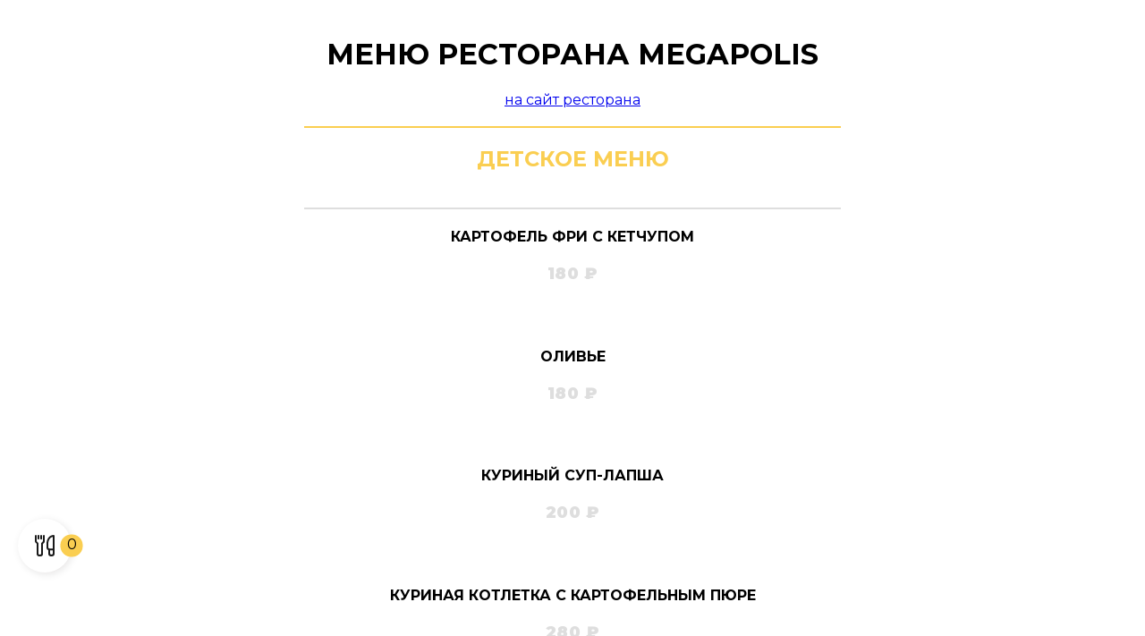

--- FILE ---
content_type: text/html; charset=utf-8
request_url: https://menu.restorating.ru/megapolis
body_size: 27619
content:
<!DOCTYPE html><head><meta charset="UTF-8"><meta name="viewport" content="width=device-width, initial-scale=1.0"><meta name="google-site-verification" content="5rV80GQKhOTsLYUZ6gLt8ATaisg5v1_5ssItPH80m58"><title>Бесконтактное меню ресторана Megapolis @ restorating.ru</title><meta property="og:title" content="Бесконтактное меню ресторана Megapolis @ restorating.ru"><meta name="description" content="Посмотрите Детское меню, Основное меню, Барная карта, Банкетное меню, Поминальное меню, Завтраки ресторана Megapolis с ценами, фото и описанием."><meta name="yandex-verification" content="bd979b7eba243913"><meta property="og:description" content="Посмотрите Детское меню, Основное меню, Барная карта, Банкетное меню, Поминальное меню, Завтраки ресторана Megapolis с ценами, фото и описанием."><meta name="keywords" content="закуски, салаты, супы, основные блюда, паназия, стрит фуд, родина, десерты, красное вино, description, белое вино, розовое вино, игристое вино, портвейн, коньяк, вермуты аперитив, ром, джин, виски, текила, водка, бутылочное пиво, разливное пиво, коктейли, салаты , горячая закуска , горячее блюдо на выбор , холодные закуски, дополнительно, Утренние блюда"><meta property="og:type" content="website"><meta property="og:image" content="https://s.restorating.ru/w/1280x720/image/og_logo_new[1].jpg"><meta property="og:site_name" content="Ресторанный рейтинг"><script src="https://cdnjs.cloudflare.com/ajax/libs/axios/0.20.0/axios.js"></script><script src="/javascripts/qr_.js"></script><script src="/javascripts/knockout.js"></script><script>translations={"accentColor":{"ru":"Акцентный цвет","en":"Accent colour","ge":"ფერები","it":"","sr":"","ua":"","de":"","fi":"","lv":"Akcentkrāsa","am":""},"actions":{"ru":"Акции","en":"Promo","ge":"აქციები","it":"","sr":"","ua":"","de":"","fi":"","lv":"Akcijas","am":""},"add":{"ru":"Добавить","en":"Add","ge":"დამატება","it":"","sr":"","ua":"","de":"","fi":"","lv":"Pievienot","am":""},"addAction":{"ru":"Добавить акцию","en":"Add a promo","ge":"დაამატეთ ხელშეწყობა","it":"","sr":"","ua":"","de":"","fi":"","lv":"Pievienot akciju","am":""},"addD":{"ru":"Добавить описание","en":"Add a description","ge":"რედაქტირება აღწერა","it":"","sr":"","ua":"","de":"","fi":"","lv":"Pievienot aprakstu","am":""},"addDescript":{"ru":"Внесите описание, это полезно","en":"Add a description","ge":"შეიყვანეთ აღწერა, ეს სასარგებლოა","it":"","sr":"","ua":"","de":"","fi":"","lv":"Uzrakstiet aprakstu, tas ir noderīgi!","am":""},"addDish":{"ru":"Добавить блюдо","en":"Add a dish","ge":"დაამატეთ კერძი","it":"","sr":"","ua":"","de":"","fi":"","lv":"Pievienot ēdienu","am":""},"addLogo":{"ru":"Добавить лого","en":"Add your logo","ge":"ლოგოს დამატება","it":"","sr":"","ua":"","de":"","fi":"","lv":"Pievienot logo","am":""},"addMenu":{"ru":"Добавить меню","en":"Add a menu","ge":"მენიუს დამატება","it":"","sr":"","ua":"","de":"","fi":"","lv":"Pievienot ēdienkarti","am":""},"addPic":{"ru":"Добавить фото","en":"add a picture","ge":"დაამატეთ ფოტო","it":"","sr":"","ua":"","de":"","fi":"","lv":"Pievienot fotoattēlu","am":""},"addPortion":{"ru":"Добавить порции","en":"add portions","ge":"დაამატეთ ნაწილი","it":"","sr":"","ua":"","de":"","fi":"","lv":"Pievienot porcijas","am":""},"addPortionSing":{"ru":"Добавить порцию","en":"add a portion","ge":"ულუფის დამატება","it":"","sr":"","ua":"","de":"","fi":"","lv":"Pievienot porciju","am":""},"addSection":{"ru":"Добавить раздел","en":"add a section","ge":"დამატება","it":"","sr":"","ua":"","de":"","fi":"","lv":"Pievienot sadaļu","am":""},"addTag":{"ru":"Добавьте свой тег","en":"add a tag","ge":"დაამატეთ თქვენი საკუთარი ტეგი","it":"","sr":"","ua":"","de":"","fi":"","lv":"Pievienojiet savu atzīmi","am":""},"addToCart":{"ru":"добавить в заказ","en":"add","ge":"დამატება","it":"Aggiungi all'ordine","sr":"","ua":"","de":"","fi":"","lv":"pievienot pasūtījumam","am":""},"afternoon":{"ru":"Добрый день","en":"Good afternoon","ge":"კარგი შუადღე","it":"","sr":"","ua":"","de":"","fi":"","lv":"Labdien!","am":""},"amount":{"ru":"вес/объем","en":"weight/volume","ge":"წონა/მოცულობა","it":"","sr":"","ua":"","de":"","fi":"","lv":"svars/tilpums","am":""},"cal":{"ru":"калории","en":"calories","ge":"კალორიები","it":"","sr":"","ua":"","de":"","fi":"","lv":"kalorijas","am":""},"capitalize":{"ru":"Все заглавные","en":"capitalize text","ge":"capitalize text","it":"","sr":"","ua":"","de":"","fi":"","lv":"Visi lielie","am":""},"changeLogo":{"ru":"Заменить лого","en":"Change logo","ge":"ლოგოს შეცვლა","it":"","sr":"","ua":"","de":"","fi":"","lv":"Aizstāt logo","am":""},"changePhoto":{"ru":"Заменить фото","en":"Change picture","ge":"ფოტოს შეცვლა","it":"","sr":"","ua":"","de":"","fi":"","lv":"Aizstāt fotoattēlu","am":""},"chooseaMenu":{"ru":"Выберите меню для скачивания","en":"Choose a menu to download","ge":"აირჩიეთ ჩამოტვირთვის მენიუ","it":"","sr":"","ua":"","de":"","fi":"","lv":"Izvēlieties ēdienkarti, lai lejupielādētu","am":""},"cols2":{"ru":"Выводить листинг в 2 колонки","en":"2 columns","ge":"2 მწკრივი","it":"","sr":"","ua":"","de":"","fi":"","lv":"Rādīt lapiņu 2 slejās","am":""},"cover":{"ru":"Обложка меню","en":"Cover","ge":"მენიუს ყდა","it":"","sr":"","ua":"","de":"","fi":"","lv":"Ēdienkartes vāks","am":""},"coverEdit":{"ru":"Редактировать обложку","en":"Edit cover","ge":"საფარის რედაქტირება","it":"","sr":"","ua":"","de":"","fi":"","lv":"Rediģēt apvalku","am":""},"currency":{"ru":"руб.","en":"€","ge":"₾","it":"€","sr":"","ua":"","de":"","fi":"","lv":"€","am":""},"demoTitle":{"ru":"Демо-версия меню","en":"Demo title","ge":"მენიუს დემო ვერსია","it":"","sr":"","ua":"","de":"","fi":"","lv":"Pagaidu virsraksts","am":""},"designSettings":{"ru":"Настроить дизайн","en":"Edit design","ge":"გე დიზაინი","it":"","sr":"","ua":"","de":"","fi":"","lv":"Pielāgot dizainu","am":""},"dishDesc":{"ru":"Описание блюда, состава и подачи","en":"Descriptions of the dish","ge":"კერძის, შემადგენლობისა და ულუფის აღწერა","it":"","sr":"","ua":"","de":"","fi":"","lv":"Ēdiena, sastāva un pasniegšanas apraksts","am":""},"editDesc":{"ru":"Редактировать описание и ссылки","en":"Edit description and social media","ge":"რედაქტირება აღწერა","it":"","sr":"","ua":"","de":"","fi":"","lv":"Rediģēt aprakstu","am":""},"evening":{"ru":"Добрый вечер","en":"Good evening","ge":"საღამო მშვიდობისა","it":"","sr":"","ua":"","de":"","fi":"","lv":"Labvakar!","am":""},"example":{"ru":"Пример","en":"Example","ge":"მაგალითი","it":"","sr":"","ua":"","de":"","fi":"","lv":"Piemērs","am":""},"fats":{"ru":"жиры","en":"fats","ge":"ცხიმები","it":"","sr":"","ua":"","de":"","fi":"","lv":"tauki","am":""},"favDish":{"ru":"Ваше главное блюдо","en":"Your favourite dish","ge":"თქვენი მთავარი კერძი","it":"","sr":"","ua":"","de":"","fi":"","lv":"Jūsu galvenais ēdiens","am":""},"fonts":{"ru":"Играем со шрифтами","en":"Let's play with fonts","ge":"ფონტის არჩევა","it":"","sr":"","ua":"","de":"","fi":"","lv":"Spēlējamies ar fontiem","am":""},"fromStopList":{"ru":"Убрать из стоп-листа","en":"remove from Stop-list","ge":"ამოიღეთ გაჩერების სიიდან","it":"","sr":"","ua":"","de":"","fi":"","lv":"Noņemt no stop list","am":""},"g":{"ru":"граммы","en":"grams","ge":"გრამი","it":"gr","sr":"","ua":"","de":"","fi":"","lv":"grami","am":""},"gladAgain":{"ru":"Рады видеть вас снова","en":"Glad to see you again","ge":"მოხარული ვარ, რომ თქვენ კიდევ ერთხელ","it":"","sr":"","ua":"","de":"","fi":"","lv":"Prieks jūs atkal redzēt!","am":""},"gladTo":{"ru":"Рады знакомству","en":"Glad to meet you","ge":"მოხარული ვარ, რომ თქვენთან შეხვედრა","it":"","sr":"","ua":"","de":"","fi":"","lv":"Priecājamies par iepazīšanos","am":""},"gloriousYou":{"ru":"Отважный испытатель","en":"the brave explorer","ge":"მამაცი ტესტერი","it":"","sr":"","ua":"","de":"","fi":"","lv":"Drosmīgs pārbaudītājs","am":""},"h1":{"ru":"Демо-версия меню restorating.ru","en":"Demo menu","ge":"qr მენიუს დემო ვერსია","it":"","sr":"","ua":"","de":"","fi":"","lv":"Demo versija ēdienkarte","am":""},"hidePics":{"ru":"Скрывать картинки в листинге","en":"hide pictures in listing","ge":"სიაში სურათების დამალვა","it":"","sr":"","ua":"","de":"","fi":"","lv":"Paslēpt loksnē parādāmos attēlus","am":""},"hidesl":{"ru":"скрыть стоп-лист","en":"hide stop-list","ge":"დამალვა","it":"","sr":"","ua":"","de":"","fi":"","lv":"paslēpt stop list","am":""},"hideswitchorder":{"ru":"вернуться","en":"back to normal","ge":"დასაბრუნებლად","it":"","sr":"","ua":"","de":"","fi":"","lv":"atgriezties","am":""},"hitDesc":{"ru":"Чтобы добавить блюдо в блок «Обратите внимание» загрузите его картинку и добавьте тег «хит».","en":"add a \"hit\" tag to show any dish with a picture in highlights","ge":"კერძის დასამატებლად \"მიაქციეთ ყურადღება\"-ში ჩატვირთეთ მისი სურათი და დაამატეთ \"hit\" მონიშვნა ","it":"","sr":"","ua":"","de":"","fi":"","lv":"Lai pievienotu ēdienu vienumam \"Pievērsiet uzmanību\", lejupielādējiet tā attēlu un pievienojiet tagu \"hits\"","am":""},"howto":{"ru":"Как это работает","en":"How does it work","ge":"როგორ მუშაობს","it":"","sr":"","ua":"","de":"","fi":"","lv":"Kā tas darbojas","am":""},"logoDesc":{"ru":"Рекомендуем загружать лого в svg, но можно и в png (лишь бы не гиф).","en":"svg is recommended","ge":"რეკომენდირებულია ფოტოს ატვირთვა svg ან png (მთავარია არა GIF ფორმატში)","it":"","sr":"","ua":"","de":"","fi":"","lv":"Iesakām logo ielādēt svg, bet var arī png (lai tikai nebūtu gif)","am":""},"longDesc":{"ru":"Описание блюда, состава и подачи.","en":"full description","ge":"კერძის შემადგენლობა და მოწოდების აღწერა","it":"","sr":"","ua":"","de":"","fi":"","lv":"Ēdiena, sastāva un pasniegšanas apraksts","am":""},"madeBy":{"ru":"сделано на restorating.ru","en":"made by qr-menu.online","ge":"გაკეთებულია qr-menu.online მიერ","it":"realizzato da qr-menu.online","sr":"","ua":"","de":"","fi":"","lv":"ražots ","am":""},"menu":{"ru":"Меню","en":"Menu","ge":"მენიუ","it":"Menu","sr":"","ua":"","de":"","fi":"","lv":"Ēdienkarte","am":""},"menuDesc":{"ru":"Описание меню","en":"Menu's description","ge":"მენიუს აღწერა","it":"","sr":"","ua":"","de":"","fi":"","lv":"Ēdienkartes apraksts","am":""},"menuName":{"ru":"Название меню","en":"Menus's title","ge":"მენიუს სახელი","it":"","sr":"","ua":"","de":"","fi":"","lv":"Izvēlnes nosaukums","am":""},"ml":{"ru":"миллилитры","en":"milliliters","ge":"მილილიტრი","it":"millilitro","sr":"","ua":"","de":"","fi":"","lv":"mililitri","am":""},"morning":{"ru":"Доброе утро","en":"Good Morning","ge":"დილა მშვიდობისა","it":"","sr":"","ua":"","de":"","fi":"","lv":"Labrīt!","am":""},"next":{"ru":"Дальше","en":"next","ge":"შემდეგი","it":"","sr":"","ua":"","de":"","fi":"","lv":"Tālāk","am":""},"nextDesctiption":{"ru":"Рады, что вам понравилось!<br><br>Осталась пара шагов. Во-первых, вам понадобится учетная запись на restorating.ru (кнопка \"войти\" находится в правом верхнем углу).<br>Теперь нужно выбрать тарифный план<br><b>Бесплатная версия</b> в вашем полном распоряжении.<br>Кастомный дизайн, логотипы, статистика и техподдержка — в <b>пакете Premium</b> за 1000 рублей в месяц (или 10.000 рублей в год).<br><br>Решайтесь — и напишите об этом нашему <a href=\"https://t.me/restoratingProBot\">боту</a> или простой электрпочтой <a href=\"mailto:menu@restorating.ru\">menu@restorating.ru</a>","en":"letters","ge":"მოხარული ვართ, რომ მოგეწონათ","it":"","sr":"","ua":"","de":"","fi":"","lv":"Prieks, ka jums patika! <br> <br> palika pāris soļi. Pirmkārt, jums būs nepieciešams konts restorating.ru (poga Pierakstīties atrodas augšējā labajā stūrī). <br> Tagad jāizvēlas <br> <b> tarifu plāns Bezmaksas versija </b> jūsu rīcībā. <br> Kastomas dizains, logotipi, statistika un tehniskais atbalsts — Premium </b> <b> paketē par 1000 rubļiem mēnesī (vai 10.000 rubļu gadā). <br> <br> izšķirieties — un uzrakstiet par to mūsu <a href=\"https://t.me/restoratingProBot\"> botam </a> vai vienkāršam elektre-pastam < a href = “mailto:menu@restorating.ru” > menu@restorating.ru </a>","am":""},"nextHeader":{"ru":"Что дальше?","en":"Whats's next?","ge":"რა არის შემდეგი?","it":"","sr":"","ua":"","de":"","fi":"","lv":"Kas tālāk?","am":""},"num":{"ru":"Показывать нумерацию разделов","en":"enumerate sections","ge":"განყოფილების ნუმერაციის ჩვენება","it":"","sr":"","ua":"","de":"","fi":"","lv":"Rādīt sadaļu numerāciju","am":""},"nut":{"ru":"углеводы","en":"carbohydrates","ge":"ნახშირწყლები","it":"","sr":"","ua":"","de":"","fi":"","lv":"ogļhidrāti","am":""},"ogDesc":{"ru":"Электронное меню с ценами и фото","en":"digital menu with pictures and prices","ge":"ელექტრონული მენიუ ფასებით და ფოტოებით","it":"menu digitale con immagini e prezzi","sr":"","ua":"","de":"","fi":"","lv":"E-ēdienkarte ar cenām un foto","am":""},"partitions":{"ru":"Разделы","en":"Sections","ge":"განყოფილებები","it":"","sr":"","ua":"","de":"","fi":"","lv":"Sadaļas","am":""},"picDesc":{"ru":"выберите вертикальное изображение размером не менее 700×1500.","en":"Choose a vertical image no less then 700px wide","ge":"აირჩიეთ ვერტიკალური გამოსახულება ზომით არაუმეტეს 700x1500","it":"","sr":"","ua":"","de":"","fi":"","lv":"atlasiet vertikālu attēlu, kura lielums ir vismaz 700 × 1500","am":""},"piece":{"ru":"штуки","en":"pieces","ge":"ცალი","it":"pezzo","sr":"","ua":"","de":"","fi":"","lv":"gabali","am":""},"price":{"ru":"Стоимость","en":"Price","ge":"ღირებულება","it":"","sr":"","ua":"","de":"","fi":"","lv":"Vērtība","am":""},"price2":{"ru":"стоимость","en":"price","ge":"ღირებულება","it":"prezzo","sr":"","ua":"","de":"","fi":"","lv":"vērtība","am":""},"proteins":{"ru":"белки","en":"proteins","ge":"ცილები","it":"","sr":"","ua":"","de":"","fi":"","lv":"olbaltumvielas","am":""},"q":{"ru":"Единица измерения","en":"units of measurement","ge":"საზომი ერთეული","it":"","sr":"","ua":"","de":"","fi":"","lv":"Mērvienība","am":""},"ready":{"ru":"Готово","en":"Ready","ge":"მზადაა","it":"","sr":"","ua":"","de":"","fi":"","lv":"Gatavs","am":""},"review":{"ru":"Посмотреть, что получилось","en":"Review","ge":"ნახეთ რა მოხდა","it":"","sr":"","ua":"","de":"","fi":"","lv":"Lai redzētu, kas notika","am":""},"save":{"ru":"Сохранить","en":"Save","ge":"შენახვა","it":"","sr":"","ua":"","de":"","fi":"","lv":"Saglabāt","am":""},"sectionDesc":{"ru":"описание раздела","en":"Section  description","ge":"განყოფილების აღწერა","it":"","sr":"","ua":"","de":"","fi":"","lv":"sadaļas apraksts","am":""},"shadow":{"ru":"отрегулируйте затемнение","en":"Set background shadow","ge":"დამუქების რეგულირება","it":"","sr":"","ua":"","de":"","fi":"","lv":"apgriezt aptumšojumu","am":""},"shortDesc":{"ru":"Краткая подпись для списочной выдачи","en":"a short description to be shown in listing","ge":"მოკლე აღწერის ჩვენება","it":"","sr":"","ua":"","de":"","fi":"","lv":"Īss paraksts saraksta izvadei","am":""},"showStopList":{"ru":"Показать стоп-лист","en":"Show stop-list","ge":"აჩვენეთ გაჩერების სია","it":"","sr":"","ua":"","de":"","fi":"","lv":"Rādīt stop list","am":""},"sl":{"ru":"Cтоп-лист","en":"Stop list","ge":"Stop list","it":"","sr":"","ua":"","de":"","fi":"","lv":"Stop list","am":""},"start":{"ru":"Старт","en":"Start","ge":"დაწყება","it":"","sr":"","ua":"","de":"","fi":"","lv":"Starts","am":""},"stats":{"ru":"Статистика","en":"Stats","ge":"სტატისტიკა","it":"","sr":"","ua":"","de":"","fi":"","lv":"Statistika","am":""},"stopListInLine":{"ru":"Блюда на стопе","en":"Stop-list","ge":"კერძები ფეხით","it":"","sr":"","ua":"","de":"","fi":"","lv":"Ēdieni uz stop list","am":""},"switchorder":{"ru":"Сортировка","en":"Order","ge":"დახარისხება","it":"","sr":"","ua":"","de":"","fi":"","lv":"Kārtošana","am":""},"tags":{"ru":"Теги","en":"tags","ge":"ტეგები","it":"","sr":"","ua":"","de":"","fi":"","lv":"Atzīmes","am":""},"termsConditions":{"ru":"Описание и условия.","en":"Terms and conditions.","ge":"აღწერა და პირობები","it":"","sr":"","ua":"","de":"","fi":"","lv":"Apraksts un nosacījumi","am":""},"timing":{"ru":"время проведения","en":"timing","ge":"ღონისძიების დრო","it":"","sr":"","ua":"","de":"","fi":"","lv":"norises laiks","am":""},"title":{"ru":"Название","en":"Title","ge":"დასახელება","it":"","sr":"","ua":"","de":"","fi":"","lv":"Nosaukums","am":""},"toStopList":{"ru":"В стоп-лист","en":"to Stop-List","ge":"გაჩერების სიაში","it":"","sr":"","ua":"","de":"","fi":"","lv":"Uz stop list","am":""},"total":{"ru":"Итого: ","en":"total: ","ge":"სულ:","it":"In totale:","sr":"","ua":"","de":"","fi":"","lv":"Kopsumma:","am":""},"updAlign":{"ru":"выравнивание обновлено","en":"updated","ge":"გასწორება განახლებულია","it":"","sr":"","ua":"","de":"","fi":"","lv":"līdzinājums atjaunināts","am":""},"updBG":{"ru":"фон обновлен","en":"updated","ge":"ფონი განახლებულია","it":"","sr":"","ua":"","de":"","fi":"","lv":"fons atjaunināts","am":""},"updCapitalize":{"ru":"Регистр сменен","en":"updated","ge":"რეგისტრატორი შეცვლილია","it":"","sr":"","ua":"","de":"","fi":"","lv":"Reģistrs mainīts","am":""},"updDesign":{"ru":"дизайн переключен","en":"updated","ge":"დიზაინი გადართულია","it":"","sr":"","ua":"","de":"","fi":"","lv":"dizains pārslēgts","am":""},"updFonts":{"ru":"шрифты обновлены","en":"updated","ge":"შრიფტი განახლებულია","it":"","sr":"","ua":"","de":"","fi":"","lv":"fonti atjaunināti","am":""},"updInter":{"ru":"интервалы обновлены","en":"updated","ge":"ინტერვალები განახლებულია","it":"","sr":"","ua":"","de":"","fi":"","lv":"intervāli atjaunināti","am":""},"updNumeration":{"ru":"нумерация установлена","en":"updated","ge":"ნუმერაცია დადგენილია","it":"","sr":"","ua":"","de":"","fi":"","lv":"numerācija ir iestatīta","am":""},"updPicsHidden":{"ru":"картинки спрятаны","en":"updated","ge":"სურათები დამალულია","it":"","sr":"","ua":"","de":"","fi":"","lv":"attēli paslēpti","am":""},"updPicsShown":{"ru":"картинки отображаются","en":"updated","ge":"სურათები გამოსახულია","it":"","sr":"","ua":"","de":"","fi":"","lv":"parādāmie attēli","am":""},"updSL":{"ru":"блюдо убрано из стоп-листа","en":"updated","ge":"სტოპ-სიიდან ამოღებული კერძი","it":"","sr":"","ua":"","de":"","fi":"","lv":"ēdiens izņemts no stop list","am":""},"updValue":{"ru":"значение обновлено","en":"updated","ge":"მონაცემები განახლებულია","it":"","sr":"","ua":"","de":"","fi":"","lv":"vērtība atjaunināta","am":""},"updWidth":{"ru":"ширина установлена","en":"updated","ge":"ზღვრები დადგენილია","it":"","sr":"","ua":"","de":"","fi":"","lv":"platums iestatīts","am":""},"uploading":{"ru":"Меню загружается...","en":"uploading...","ge":"მენიუ იტვირთება...","it":"","sr":"","ua":"","de":"","fi":"","lv":"Ēdienkarte ielādējas...","am":""},"welcome0":{"ru":"Добро пожаловать в бесконтактное меню","en":"Welcome","ge":"კეთილი იყოს თქვენი მობრძანება უკონტაქტო მენიუში","it":"Benvenuto","sr":"","ua":"","de":"","fi":"","lv":"Laipni lūdzam bezkontakta ēdienkartē!","am":""},"welcome1":{"ru":"Не надо запоминать большой заказ — быстро добавляйте выбранные позиции (и следите за стоимостью).","en":"You don't need to remember all the dishes in your order — and imagine the bill","ge":"არაა აუცილებელი დიდი შეკვეთის დამახსოვრება - სწრაფად დაამატეთ არჩეული პოზიციები და დააკვირდით ფასს","it":"","sr":"","ua":"","de":"","fi":"","lv":"Nevajag iegaumēt lielo pasūtījumu — ātri pievienojiet izvēlētās pozīcijas (un sekojiet izmaksām)","am":""},"welcome2":{"ru":"Добавляйте любимые блюда в избранное, чтобы не искать дважды.","en":"Mark your favourite dishes","ge":"დაამატეთ საყვერელი კერძები ფავორიტებში, რომ არ მოგიწიოთ ზედმეტად ძებნა","it":"","sr":"","ua":"","de":"","fi":"","lv":"Pievienojiet iecienītākos ēdienus izlasei, lai nemeklētu divreiz","am":""},"welcome3":{"ru":"Соберите несколько заказов, чтобы не делить чек с калькулятором.","en":"Easy to share the bill","ge":"გააერთიანეთ რამოდენიმე შეკვეთა რათა ანგარიში არ გაანაწილოთ","it":"","sr":"","ua":"","de":"","fi":"","lv":"Savāciet vairākus pasūtījumus, lai nedalītu čeku kalkulatorā","am":""},"default":{"ru":"Значения по умолчанию","en":"Default settings","ge":"ნაგულისხმევი მნიშვნელობები","it":"","sr":"","ua":"","de":"","fi":"","lv":"Noklusējuma vērtības","am":""},"hideCheckout":{"ru":"Скрыть виджет заказа","en":"checkout button hidden","ge":"დამალეთ შეკვეთის ვიჯეტი","it":"","sr":"","ua":"","de":"","fi":"","lv":"Paslēpt pasūtījuma logrīku","am":""},"defaultsDesc":{"ru":"Если блюда или напитки в этом разделе похожи по объему или цене, вы можете указать значения по умолчанию ниже — тогда вам не придется редактировать каждую позицию по отдельности.","en":"if the dishes in the section are similar by price or volume you can set defaults below","ge":"თუ განყოფილებაში არსებული კერძები მსგავსია ფასის ან მოცულობის მიხედვით, შეგიძლიათ დააყენოთ დეფოლტი ქვემოთ","it":"","sr":"","ua":"","de":"","fi":"","lv":"Ja ēdieni sadaļā ir līdzīgi pēc cenas vai apjoma, varat iestatīt noklusējumus zemāk","am":""},"backButtonStart":{"ru":"Все меню","en":"to the menus","ge":"უკან","it":"","sr":"","ua":"","de":"","fi":"","lv":"atpakaļ","am":""},"newAction":{"ru":"Новая акция","en":"new action","ge":"ახალი ხელშეწყობა","it":"","sr":"","ua":"","de":"","fi":"","lv":"jauna akcija","am":""},"weekDays":{"ru":"вс,пн,вт, ср,чт,пт,сб","en":"sun,mon,tue,wed,thu,fri,sat","ge":"sun,mon,tue,wed,thu,fri,sat","it":"","sr":"","ua":"","de":"","fi":"","lv":"sun,mon,tue,wed,thu,fri,sat","am":""},"appetite":{"ru":"и приятного аппетита","en":"and have good meal","ge":"და bon appetit","it":"","sr":"","ua":"","de":"","fi":"","lv":"un labu apetīti","am":""},"night":{"ru":"Доброй ночи","en":"Good night","ge":"ღამე მშვიდობისა","it":"","sr":"","ua":"","de":"","fi":"","lv":"Labvakar","am":""},"adminTitle":{"ru":"Настройка бесконтактного меню  | qr-menu.online","en":"Admin panel | qr-menu.online","ge":"ადმინისტრაციული პანელი  | qr-menu.online","it":"","sr":"","ua":"","de":"","fi":"","lv":"Admin panel | qr-menu.online","am":""},"newsDeleteConfirm":{"ru":"Вы хотите удалить акцию. Уверены?","en":"You are about to delete a promo. Sure?","ge":"გსურთ წაშალოთ აქცია. დარწმუნებული ხარ?","it":"","sr":"","ua":"","de":"","fi":"","lv":"Jūs vēlaties noņemt akciju. Pārliecināts?","am":""},"menuDeleteConfirm":{"ru":"Вы хотите удалить целое меню. Уверены?","en":"You are about to delete a menu. Sure?","ge":"გსურთ წაშალოთ მთელი მენიუ. დარწმუნებული ხარ?","it":"","sr":"","ua":"","de":"","fi":"","lv":"Jūs vēlaties noņemt visu izvēlni. Pārliecināts?","am":""},"photoAlert":{"ru":"Извините, мы не принимаем файлы весом больше 5 мегабайт. Пожалуйста, выберите картинку полегче","en":"You can upload a picture up to 5MB","ge":"უკაცრავად, ჩვენ არ ვიღებთ ფაილებს, რომელთა წონაა 5 მეგაბაიტზე მეტი. გთხოვთ აირჩიოთ უფრო მარტივი სურათი","it":"","sr":"","ua":"","de":"","fi":"","lv":"Atvainojiet, mēs nepieņemam failus, kas lielāki par par 5 megabaitiem. Lūdzu, izvēlieties attēlu vieglāk","am":""},"logoSet":{"ru":"логотип установлен","en":"logo is set","ge":"ლოგო დამონტაჟებულია","it":"","sr":"","ua":"","de":"","fi":"","lv":"logotips uzstādīts","am":""},"remove":{"ru":"удалить","en":"remove","ge":"წაშლა","it":"","sr":"","ua":"","de":"","fi":"","lv":"noņemt","am":""}}</script><script>let ml="undefined"</script><style>:root{--subaccent:#face51;--accent:#face51;--picsD:block;--bg:white;--color:black;--font:"Montserrat", sans-serif;--talign:center;--text:uppercase;--dWidth:100%;--num:}</style><script src="/javascripts/ko3.js"></script><link rel="stylesheet" href="/stylesheets/qr2.css"><link rel="stylesheet" href="https://cdnjs.cloudflare.com/ajax/libs/font-awesome/4.7.0/css/font-awesome.min.css"><link rel="preconnect" href="https://fonts.googleapis.com"><link rel="preconnect" href="https://fonts.gstatic.com"><link rel="stylesheet" href="https://fonts.googleapis.com/css2?family=Montserrat:wght@400;900&amp;family=Playfair+Display:wght@400;600;700&amp;display=swap"><link rel="icon" href="/images/favicon-32x32.png" type="image/x-icon"><link href="https://fonts.googleapis.com/css2?family=Montserrat:ital,wght@0,400;0,600;0,700;1,100&amp;display=swap" rel="stylesheet"></head><body><div id="menu"><img id="logoPic" src="https://tapas.restorating.ru/img/logo.svg" alt="" srcset=""><h1 style="margin:20px auto;max-width: 90%; text-align: center; margin-top: 20vh;"></h1><p style="margin:20px auto;max-width: 90%; text-align: center;"></p><p style="margin:20px auto;max-width: 90%; text-align: center;"></p><p style="margin:20px auto;max-width: 90%; text-align: center;"></p><button id="showMenuButton"></button></div><script>function timeOfDay(l) {
  if(!l) l = 'ru'
let ct = new Date().getHours();
return ct < 6 ? translations.night[l] :
ct < 12 ? translations.morning[l] :
ct < 18 ? translations.afternoon[l] : translations.evening[l]
}
document.querySelector('#menu').querySelectorAll('p')[2].innerHTML += `<br><br>${timeOfDay(ml)} и приятного аппетита!`</script><script>let needed={"success":true,"data":[{"createdAt":"2020-12-23T09:08:45.000Z","price":0,"name":"Детское меню","description":" ","dishes":[{"createdAt":"2021-06-02T12:01:00.000Z","stopList":false,"price":180,"portionDimension":"grams","imageURL":"","name":"Картофель фри с кетчупом","description":"","id":65981,"title":"","updatedAt":"2021-06-02T12:01:00.000Z","tags":[],"portions":[]},{"portionDimension":"grams","description":"","title":"","type":"salad","tags":[],"createdAt":"2021-06-02T12:01:07.000Z","stopList":false,"price":180,"imageURL":"","name":"Оливье ","id":65982,"updatedAt":"2021-06-02T12:01:24.000Z","portions":[]},{"portionDimension":"grams","description":"","title":"","type":"soup","tags":[],"createdAt":"2021-06-02T12:01:19.000Z","stopList":false,"price":200,"imageURL":"","name":"Куриный суп-лапша","id":65983,"updatedAt":"2021-06-02T12:01:19.000Z","portions":[]},{"portionDimension":"grams","description":"","title":"","type":"hot","tags":[],"createdAt":"2021-06-02T12:01:41.000Z","stopList":false,"price":280,"imageURL":"","name":"Куриная котлетка с картофельным пюре","id":65984,"updatedAt":"2021-06-02T12:01:41.000Z","portions":[]},{"portionDimension":"grams","description":"","title":"","type":"hot","tags":[],"createdAt":"2021-06-02T12:01:50.000Z","stopList":false,"price":250,"imageURL":"","name":"Паста с сыром","id":65985,"updatedAt":"2021-06-02T12:02:55.000Z","portions":[]},{"portionDimension":"grams","description":"","title":"","type":"drink","tags":[],"createdAt":"2021-06-02T12:02:13.000Z","stopList":false,"price":280,"imageURL":"","name":"Молочный коктейль  (ваниль, клубника)","id":65986,"updatedAt":"2021-06-02T12:02:51.000Z","portions":[]},{"portionDimension":"grams","description":"","title":"","type":"dessert","tags":[],"createdAt":"2021-06-02T12:02:42.000Z","stopList":false,"price":160,"imageURL":"","name":"Мороженое (черное, фисташковое, ванильное, клубничное, шоколадное)","id":65987,"updatedAt":"2021-06-02T12:02:48.000Z","portions":[]}],"id":115,"collection":{"createdAt":"2020-12-18T15:31:22.000Z","name":"Megapolis ","modifiedBy":null,"id":69,"currencyCode":"rub","updatedAt":"2020-12-18T15:31:22.000Z"},"title":" ","type":"default","sections":[],"updatedAt":"2020-12-23T09:08:45.000Z","status":"active"},{"createdAt":"2021-05-31T13:38:41.000Z","price":0,"name":"Основное меню","description":"","dishes":[],"id":1660,"collection":{"createdAt":"2020-12-18T15:31:22.000Z","name":"Megapolis ","modifiedBy":null,"id":69,"currencyCode":"rub","updatedAt":"2020-12-18T15:31:22.000Z"},"title":"","sections":[{"createdAt":"2021-10-20T13:44:09.000Z","name":"закуски","dishes":[{"createdAt":"2021-10-20T13:44:09.000Z","stopList":false,"price":380,"portionDimension":"grams","imageURL":"","name":"Хрустящая моцарелла с ягодным соусом","description":"","id":108380,"title":"","updatedAt":"2021-12-10T13:22:36.000Z","tags":[],"portions":[]},{"createdAt":"2021-10-20T13:44:09.000Z","stopList":false,"price":460,"portionDimension":"grams","name":"Куриные крылышки-кимчи","description":"","id":108381,"title":"","updatedAt":"2021-10-20T13:44:09.000Z","tags":[],"portions":[]},{"createdAt":"2021-10-20T13:44:09.000Z","stopList":false,"price":790,"portionDimension":"grams","name":"Тарелка к вину","description":"","id":108382,"title":"","updatedAt":"2021-10-20T13:44:09.000Z","tags":[],"portions":[]},{"createdAt":"2021-10-20T13:44:09.000Z","stopList":false,"price":260,"portionDimension":"grams","name":"Оливки с базиликом и лимонной цедрой","description":"","id":108383,"title":"","updatedAt":"2021-10-20T13:44:09.000Z","tags":[],"portions":[]},{"createdAt":"2021-10-20T13:44:09.000Z","stopList":false,"price":360,"portionDimension":"grams","name":"Брускетты с томатами","description":"","id":108384,"title":"","updatedAt":"2021-10-20T13:44:09.000Z","tags":[],"portions":[]},{"createdAt":"2021-10-20T13:44:09.000Z","stopList":false,"price":390,"portionDimension":"grams","name":"Брускетты с тартаром из говядины","description":"","id":108385,"title":"","updatedAt":"2021-10-20T13:44:09.000Z","tags":[],"portions":[]},{"createdAt":"2021-10-20T13:44:09.000Z","stopList":false,"price":480,"portionDimension":"grams","name":"Брускетты с лососем","description":"","id":108386,"title":"","updatedAt":"2021-10-20T13:44:09.000Z","tags":[],"portions":[]},{"createdAt":"2021-10-20T13:44:09.000Z","stopList":false,"price":470,"portionDimension":"grams","name":"Карпаччо из телятины с пармезаном","description":"","id":108387,"title":"","updatedAt":"2021-10-20T13:44:09.000Z","tags":[],"portions":[]},{"createdAt":"2021-10-20T13:44:09.000Z","stopList":false,"price":660,"portionDimension":"grams","name":"Тигровые креветки гриль","description":"","id":108388,"title":"","updatedAt":"2021-10-20T13:44:09.000Z","tags":[],"portions":[]},{"createdAt":"2021-10-20T13:44:09.000Z","stopList":false,"price":660,"portionDimension":"grams","name":"Лосось с яйцом пашот и беби-картофелем","description":"","id":108389,"title":"","updatedAt":"2021-10-20T13:44:09.000Z","tags":[],"portions":[]},{"createdAt":"2021-11-15T14:43:11.000Z","stopList":false,"price":520,"portionDimension":"grams","imageURL":"","name":"Тартар из говядины","description":"","id":115907,"title":"","updatedAt":"2021-11-15T14:43:11.000Z","tags":[],"portions":[]},{"createdAt":"2021-11-15T14:43:22.000Z","stopList":false,"price":590,"portionDimension":"grams","imageURL":"","name":"Крудо из лосося с авокадо и терияки","description":"","id":115908,"title":"","updatedAt":"2021-11-15T14:43:22.000Z","tags":[],"portions":[]}],"id":27556,"title":"","updatedAt":"2021-10-20T13:44:09.000Z"},{"createdAt":"2021-10-20T13:44:09.000Z","name":"салаты","dishes":[{"portionDimension":"grams","description":"","title":"","type":"salad","tags":[],"createdAt":"2021-10-20T13:44:09.000Z","stopList":false,"price":290,"imageURL":"","name":"Со свежими томатами и базиликовой заправкой","id":108390,"updatedAt":"2021-11-15T14:43:31.000Z","portions":[]},{"portionDimension":"grams","description":"","title":"","type":"salad","tags":[],"createdAt":"2021-10-20T13:44:09.000Z","stopList":false,"price":420,"imageURL":"","name":"Греческий","id":108391,"updatedAt":"2021-11-15T14:43:38.000Z","portions":[]},{"portionDimension":"grams","description":"","title":"","type":"salad","tags":[],"createdAt":"2021-10-20T13:44:09.000Z","stopList":false,"price":590,"imageURL":"","name":"С лососем и авокадо","id":108392,"updatedAt":"2021-11-15T14:43:43.000Z","portions":[]},{"createdAt":"2021-10-20T13:44:09.000Z","stopList":false,"price":420,"portionDimension":"grams","name":"Цезарь с курицей","description":"","id":108393,"title":"","type":"salad","updatedAt":"2021-10-20T13:44:09.000Z","tags":[],"portions":[]},{"createdAt":"2021-10-20T13:44:09.000Z","stopList":false,"price":560,"portionDimension":"grams","name":"Цезарь с креветками","description":"","id":108394,"title":"","type":"salad","updatedAt":"2021-10-20T13:44:09.000Z","tags":[],"portions":[]},{"createdAt":"2021-10-20T13:44:09.000Z","stopList":false,"price":290,"portionDimension":"grams","name":"Овощной с подкопченой сметаной","description":"","id":108395,"title":"","type":"salad","updatedAt":"2021-10-20T13:44:09.000Z","tags":[],"portions":[]},{"createdAt":"2021-10-20T13:44:09.000Z","stopList":false,"price":450,"portionDimension":"grams","name":"С печеными баклажанами","description":"","id":108396,"title":"","type":"salad","updatedAt":"2021-10-20T13:44:09.000Z","tags":[],"portions":[]},{"createdAt":"2021-10-20T13:44:09.000Z","stopList":false,"price":560,"portionDimension":"grams","name":"Ала-каталана с тигровыми креветками и южными томатами","description":"","id":108397,"title":"","type":"salad","updatedAt":"2021-10-20T13:44:09.000Z","tags":[],"portions":[]},{"createdAt":"2021-10-20T13:44:09.000Z","stopList":false,"price":660,"portionDimension":"grams","name":"Из филе говядины","description":"","id":108398,"title":"","type":"salad","updatedAt":"2021-10-20T13:44:09.000Z","tags":[],"portions":[]}],"id":27557,"title":"","updatedAt":"2021-10-20T13:44:09.000Z"},{"createdAt":"2021-10-20T13:44:09.000Z","name":"супы","dishes":[{"createdAt":"2021-10-20T13:44:09.000Z","stopList":false,"price":350,"portionDimension":"grams","name":"Тыквенный крем-суп с беконом","description":"","id":108399,"title":"","type":"soup","updatedAt":"2021-10-20T13:44:09.000Z","tags":[],"portions":[]},{"createdAt":"2021-10-20T13:44:09.000Z","stopList":false,"price":450,"portionDimension":"grams","name":"Пряный суп-гуляш","description":"","id":108400,"title":"","type":"soup","updatedAt":"2021-10-20T13:44:09.000Z","tags":[],"portions":[]},{"createdAt":"2021-10-20T13:44:09.000Z","stopList":false,"price":490,"portionDimension":"grams","name":"Грибной крем-суп","description":"","id":108401,"title":"","type":"soup","updatedAt":"2021-10-20T13:44:09.000Z","tags":[],"portions":[]},{"createdAt":"2021-10-20T13:44:09.000Z","stopList":false,"price":490,"portionDimension":"grams","name":"Томатно-огуречный гаспачо с креветками","description":"","id":108402,"title":"","type":"soup","updatedAt":"2021-10-20T13:44:09.000Z","tags":[],"portions":[]}],"id":27558,"title":"","updatedAt":"2021-10-20T13:44:09.000Z"},{"createdAt":"2021-10-20T13:44:09.000Z","name":"основные блюда","dishes":[{"createdAt":"2021-10-20T13:44:09.000Z","stopList":false,"price":560,"portionDimension":"grams","name":"Бифштекс из телятины с яйцом пашот и картофелем айдахо","description":"","id":108403,"title":"","type":"hot","updatedAt":"2021-10-20T13:44:09.000Z","tags":[],"portions":[]},{"createdAt":"2021-10-20T13:44:09.000Z","stopList":false,"price":460,"portionDimension":"grams","name":"Паста карбонара с цыпленком и беконом","description":"","id":108404,"title":"","type":"hot","updatedAt":"2021-10-20T13:44:09.000Z","tags":[],"portions":[]},{"createdAt":"2021-10-20T13:44:09.000Z","stopList":false,"price":620,"portionDimension":"grams","name":"Паста фетучини с телятиной и грибами","description":"","id":108405,"title":"","type":"hot","updatedAt":"2021-10-20T13:44:09.000Z","tags":[],"portions":[]},{"createdAt":"2021-10-20T13:44:10.000Z","stopList":false,"price":660,"portionDimension":"grams","name":"Паста фетучини с копченым лососем","description":"","id":108406,"title":"","type":"hot","updatedAt":"2021-10-20T13:44:10.000Z","tags":[],"portions":[]},{"createdAt":"2021-10-20T13:44:10.000Z","stopList":false,"price":860,"portionDimension":"grams","name":"Лосось на гриле с птитимом и огуречным соусом","description":"","id":108407,"title":"","type":"hot","updatedAt":"2021-10-20T13:44:10.000Z","tags":[],"portions":[]},{"createdAt":"2021-10-20T13:44:10.000Z","stopList":false,"price":560,"portionDimension":"grams","name":"Чевапи с молодым картофелем из цыпленка","description":"","id":108408,"title":"","type":"hot","updatedAt":"2021-10-20T13:44:10.000Z","tags":[],"portions":[]},{"createdAt":"2021-10-20T13:44:10.000Z","stopList":false,"price":690,"portionDimension":"grams","name":"Чевапи с молодым картофелем из телятины","description":"","id":108409,"title":"","type":"hot","updatedAt":"2021-10-20T13:44:10.000Z","tags":[],"portions":[]},{"createdAt":"2021-10-20T13:44:10.000Z","stopList":false,"price":920,"portionDimension":"grams","name":"Филе говядины с овощами гриль","description":"","id":108410,"title":"","type":"hot","updatedAt":"2021-10-20T13:44:10.000Z","tags":[],"portions":[]},{"createdAt":"2021-10-20T13:44:10.000Z","stopList":false,"price":960,"portionDimension":"grams","name":"Филе говядины с морковным муссом","description":"","id":108411,"title":"","type":"hot","updatedAt":"2021-10-20T13:44:10.000Z","tags":[],"portions":[]},{"createdAt":"2021-10-20T13:44:10.000Z","stopList":false,"price":760,"portionDimension":"grams","name":"Филе бедра цыпленка с а-ля ризоттой","description":"","id":108412,"title":"","type":"hot","updatedAt":"2021-10-20T13:44:10.000Z","tags":[],"portions":[]}],"id":27559,"title":"","updatedAt":"2021-10-20T13:44:09.000Z"},{"createdAt":"2021-10-20T13:44:10.000Z","name":"паназия","dishes":[{"createdAt":"2021-10-20T13:44:10.000Z","stopList":false,"price":490,"portionDimension":"grams","name":"Том-ям с цыпленком","description":"","id":108413,"title":"","type":"soup","updatedAt":"2021-10-20T13:44:10.000Z","tags":[],"portions":[]},{"createdAt":"2021-10-20T13:44:10.000Z","stopList":false,"price":580,"portionDimension":"grams","name":"Том-ям из семги","description":"","id":108414,"title":"","type":"soup","updatedAt":"2021-10-20T13:44:10.000Z","tags":[],"portions":[]},{"createdAt":"2021-10-20T13:44:10.000Z","stopList":false,"price":660,"portionDimension":"grams","name":"Том-ям с морепродуктами","description":"","id":108415,"title":"","type":"soup","updatedAt":"2021-10-20T13:44:10.000Z","tags":[],"portions":[]},{"createdAt":"2021-10-20T13:44:10.000Z","stopList":false,"price":450,"portionDimension":"grams","name":"Поке боул с авокадо и овощами","description":"","id":108416,"title":"","updatedAt":"2021-10-20T13:44:10.000Z","tags":[],"portions":[]},{"createdAt":"2021-10-20T13:44:10.000Z","stopList":false,"price":450,"portionDimension":"grams","name":"Поке боул с яйцом пашот","description":"","id":108417,"title":"","updatedAt":"2021-10-20T13:44:10.000Z","tags":[],"portions":[]},{"createdAt":"2021-10-20T13:44:10.000Z","stopList":false,"price":490,"portionDimension":"grams","name":"Поке боул с цыпленком","description":"","id":108418,"title":"","updatedAt":"2021-10-20T13:44:10.000Z","tags":[],"portions":[]},{"createdAt":"2021-10-20T13:44:10.000Z","stopList":false,"price":720,"portionDimension":"grams","name":"Поке боул с креветками","description":"","id":108419,"title":"","updatedAt":"2021-10-20T13:44:10.000Z","tags":[],"portions":[]},{"createdAt":"2021-10-20T13:44:10.000Z","stopList":false,"price":760,"portionDimension":"grams","name":"Поке боул с лососем","description":"","id":108420,"title":"","updatedAt":"2021-10-20T13:44:10.000Z","tags":[],"portions":[]},{"createdAt":"2021-10-20T13:44:10.000Z","stopList":false,"price":460,"portionDimension":"grams","name":"Удон с цыпленком","description":"","id":108421,"title":"","type":"hot","updatedAt":"2021-10-20T13:44:10.000Z","tags":[],"portions":[]},{"createdAt":"2021-10-20T13:44:10.000Z","stopList":false,"price":660,"portionDimension":"grams","name":"Рис с морепродуктами в пряном соусе","description":"","id":108422,"title":"","type":"hot","updatedAt":"2021-10-20T13:44:10.000Z","tags":[],"portions":[]},{"createdAt":"2021-10-20T13:44:10.000Z","stopList":false,"price":660,"portionDimension":"grams","name":"Роллы из лосося с мягким сыром","description":"","id":108423,"title":"","updatedAt":"2021-10-20T13:44:10.000Z","tags":[],"portions":[]}],"id":27560,"title":"","updatedAt":"2021-10-20T13:44:10.000Z"},{"createdAt":"2021-10-20T13:44:10.000Z","name":"стрит фуд","dishes":[{"createdAt":"2021-10-20T13:44:10.000Z","stopList":false,"price":490,"portionDimension":"grams","name":"Шаверма на тарелке","description":"","id":108424,"title":"","updatedAt":"2021-10-20T13:44:10.000Z","tags":[],"portions":[]},{"createdAt":"2021-10-20T13:44:10.000Z","stopList":false,"price":570,"portionDimension":"grams","name":"Бургер с филе цыпленка","description":"","id":108425,"title":"","updatedAt":"2021-10-20T13:44:10.000Z","tags":[],"portions":[]},{"createdAt":"2021-10-20T13:44:10.000Z","stopList":false,"price":680,"portionDimension":"grams","name":"Классический бургер","description":"","id":108426,"title":"","updatedAt":"2021-10-20T13:44:10.000Z","tags":[],"portions":[]},{"createdAt":"2021-10-20T13:44:10.000Z","stopList":false,"price":780,"portionDimension":"grams","name":"Острый бургер с хрустящим беконом","description":"","id":108427,"title":"","updatedAt":"2021-10-20T13:44:10.000Z","tags":[],"portions":[]},{"createdAt":"2021-10-20T13:44:10.000Z","stopList":false,"price":790,"portionDimension":"grams","name":"Гриль-бургер из филе говядины с халапеньо","description":"","id":108428,"title":"","updatedAt":"2021-10-20T13:44:10.000Z","tags":[],"portions":[]}],"id":27561,"title":"","updatedAt":"2021-10-20T13:44:10.000Z"},{"createdAt":"2021-10-20T13:44:10.000Z","name":"родина","dishes":[{"createdAt":"2021-10-20T13:44:10.000Z","stopList":false,"price":260,"portionDimension":"grams","name":"Салат оливье","description":"","id":108429,"title":"","type":"salad","updatedAt":"2021-10-20T13:44:10.000Z","tags":[],"portions":[]},{"createdAt":"2021-10-20T13:44:10.000Z","stopList":false,"price":320,"portionDimension":"grams","name":"Борщ из телятины со сметаной","description":"","id":108430,"title":"","type":"soup","updatedAt":"2021-10-20T13:44:10.000Z","tags":[],"portions":[]},{"createdAt":"2021-10-20T13:44:10.000Z","stopList":false,"price":460,"portionDimension":"grams","name":"Уха из лосося","description":"","id":108431,"title":"","type":"soup","updatedAt":"2021-10-20T13:44:10.000Z","tags":[],"portions":[]},{"createdAt":"2021-10-20T13:44:10.000Z","stopList":false,"price":360,"portionDimension":"grams","name":"Куриный бульон с лапшой","description":"","id":108432,"title":"","type":"soup","updatedAt":"2021-10-20T13:44:10.000Z","tags":[],"portions":[]},{"createdAt":"2021-10-20T13:44:10.000Z","stopList":false,"price":380,"portionDimension":"grams","name":"Сельдь с запеченным картофелем и луком","description":"","id":108433,"title":"","updatedAt":"2021-10-20T13:44:10.000Z","tags":[],"portions":[]},{"createdAt":"2021-10-20T13:44:10.000Z","stopList":false,"price":390,"portionDimension":"grams","name":"Пельмени со сметаной и маслом","description":"","id":108434,"title":"","type":"hot","updatedAt":"2021-10-20T13:44:10.000Z","tags":[],"portions":[]},{"createdAt":"2021-10-20T13:44:10.000Z","stopList":false,"price":420,"portionDimension":"grams","name":"Котлеты куриные с пюре и сливочным маслом","description":"","id":108435,"title":"","type":"hot","updatedAt":"2021-10-20T13:44:10.000Z","tags":[],"portions":[]},{"createdAt":"2021-10-20T13:44:10.000Z","stopList":false,"price":620,"portionDimension":"grams","name":"Бефстроганов из телятины с грибами","description":"","id":108436,"title":"","type":"hot","updatedAt":"2021-10-20T13:44:10.000Z","tags":[],"portions":[]}],"id":27562,"title":"","updatedAt":"2021-10-20T13:44:10.000Z"},{"createdAt":"2021-10-20T13:44:10.000Z","name":"десерты","dishes":[{"createdAt":"2021-10-20T13:44:10.000Z","stopList":false,"price":290,"portionDimension":"grams","name":"Классический чизкейк","description":"","id":108437,"title":"","type":"dessert","updatedAt":"2021-10-20T13:44:10.000Z","tags":[],"portions":[]},{"createdAt":"2021-10-20T13:44:10.000Z","stopList":false,"price":390,"portionDimension":"grams","name":"Манговый торт","description":"","id":108438,"title":"","type":"dessert","updatedAt":"2021-10-20T13:44:10.000Z","tags":[],"portions":[]},{"createdAt":"2021-10-20T13:44:10.000Z","stopList":false,"price":280,"portionDimension":"grams","name":"Панна котта","description":"","id":108439,"title":"","type":"dessert","updatedAt":"2021-10-20T13:44:10.000Z","tags":[],"portions":[]},{"createdAt":"2021-10-20T13:44:10.000Z","stopList":false,"price":360,"portionDimension":"grams","name":"Малиновый суп-консоме с мороженым","description":"","id":108440,"title":"","type":"dessert","updatedAt":"2021-10-20T13:44:10.000Z","tags":[],"portions":[]},{"createdAt":"2021-10-20T13:44:10.000Z","stopList":false,"price":410,"portionDimension":"grams","name":"Пахлава с фисташковым мороженым","description":"","id":108441,"title":"","type":"dessert","updatedAt":"2021-10-20T13:44:10.000Z","tags":[],"portions":[]},{"createdAt":"2021-10-20T13:44:10.000Z","stopList":false,"price":440,"portionDimension":"grams","name":"Торт три шоколада","description":"","id":108442,"title":"","type":"dessert","updatedAt":"2021-10-20T13:44:10.000Z","tags":[],"portions":[]},{"createdAt":"2021-10-20T13:44:10.000Z","stopList":false,"price":420,"portionDimension":"grams","name":"Торт черный бархат с клубничным конфи","description":"","id":108443,"title":"","type":"dessert","updatedAt":"2021-10-20T13:44:10.000Z","tags":[],"portions":[]},{"createdAt":"2021-10-20T13:44:10.000Z","stopList":false,"price":160,"portionDimension":"grams","name":"Натуральное мороженое","description":"","id":108444,"title":"","type":"dessert","updatedAt":"2021-10-20T13:44:10.000Z","tags":[],"portions":[]}],"id":27563,"title":"","updatedAt":"2021-10-20T13:44:10.000Z"}],"updatedAt":"2021-05-31T13:38:41.000Z","status":"active"},{"createdAt":"2021-10-20T14:27:39.000Z","price":0,"name":"Барная карта","description":"","dishes":[],"id":2584,"collection":{"createdAt":"2020-12-18T15:31:22.000Z","name":"Megapolis ","modifiedBy":null,"id":69,"currencyCode":"rub","updatedAt":"2020-12-18T15:31:22.000Z"},"title":"","sections":[{"createdAt":"2021-10-20T14:27:39.000Z","name":"красное вино","dishes":[{"createdAt":"2021-10-20T14:27:39.000Z","stopList":false,"price":290,"portionDimension":"milliliters","name":"Anakena Cabernet Sauvignon","description":"","id":108475,"title":"","type":"drink","updatedAt":"2021-10-20T14:27:39.000Z","tags":[],"portions":[{"createdAt":"2021-10-20T14:27:39.000Z","amount":100,"price":290,"id":6148,"updatedAt":"2021-10-20T14:27:39.000Z"}]},{"createdAt":"2021-10-20T14:27:39.000Z","stopList":false,"price":2440,"portionDimension":"milliliters","name":"Quinta Do Conde Galodoro Reserva","description":"","id":108476,"title":"","type":"drink","updatedAt":"2021-10-20T14:27:39.000Z","tags":[],"portions":[{"createdAt":"2021-10-20T14:27:39.000Z","amount":750,"price":2440,"id":6149,"updatedAt":"2021-10-20T14:27:39.000Z"}]}],"id":27573,"title":"12 видов","updatedAt":"2021-10-20T14:27:39.000Z"},{"createdAt":"2021-10-20T14:27:39.000Z","name":"description","dishes":[],"id":27574,"title":"","updatedAt":"2021-10-20T14:27:39.000Z"},{"createdAt":"2021-10-20T14:27:40.000Z","name":"белое вино","dishes":[{"createdAt":"2021-10-20T14:27:40.000Z","stopList":false,"price":260,"portionDimension":"milliliters","name":"Chardonnay Australia","description":"","id":108477,"title":"","type":"drink","updatedAt":"2021-10-20T14:27:40.000Z","tags":[],"portions":[{"createdAt":"2021-10-20T14:27:40.000Z","amount":100,"price":260,"id":6150,"updatedAt":"2021-10-20T14:27:40.000Z"}]},{"createdAt":"2021-10-20T14:27:40.000Z","stopList":false,"price":5660,"portionDimension":"milliliters","name":"Chablis AOS La Pierrelee","description":"","id":108478,"title":"","type":"drink","updatedAt":"2021-10-20T14:27:40.000Z","tags":[],"portions":[{"createdAt":"2021-10-20T14:27:40.000Z","amount":750,"price":5660,"id":6151,"updatedAt":"2021-10-20T14:27:40.000Z"}]}],"id":27575,"title":"12 видов","updatedAt":"2021-10-20T14:27:40.000Z"},{"createdAt":"2021-10-20T14:27:40.000Z","name":"розовое вино","dishes":[{"createdAt":"2021-10-20T14:27:40.000Z","stopList":false,"price":290,"portionDimension":"milliliters","name":"Sayran Rose Rondone Settesoli","description":"","id":108479,"title":"","type":"drink","updatedAt":"2021-10-20T14:27:40.000Z","tags":[],"portions":[{"createdAt":"2021-10-20T14:27:40.000Z","amount":100,"price":290,"id":6152,"updatedAt":"2021-10-20T14:27:40.000Z"}]},{"createdAt":"2021-10-20T14:27:40.000Z","stopList":false,"price":2080,"portionDimension":"milliliters","name":"Sayran Rose Rondone Settesoli","description":"","id":108480,"title":"","type":"drink","updatedAt":"2021-10-20T14:27:40.000Z","tags":[{"createdAt":"2021-10-20T14:27:40.000Z","id":6379,"tag":"Алкоголь","updatedAt":"2021-10-20T14:27:40.000Z"}],"portions":[{"createdAt":"2021-10-20T14:27:40.000Z","amount":750,"price":2080,"id":6153,"updatedAt":"2021-10-20T14:27:40.000Z"}]}],"id":27576,"title":"1 вид","updatedAt":"2021-10-20T14:27:40.000Z"},{"createdAt":"2021-10-20T14:27:40.000Z","name":"игристое вино","dishes":[{"createdAt":"2021-10-20T14:27:40.000Z","stopList":false,"price":320,"portionDimension":"milliliters","name":"Maximilian I Prosecco DOC","description":"","id":108481,"title":"","type":"drink","updatedAt":"2021-10-20T14:27:40.000Z","tags":[{"createdAt":"2021-10-20T14:27:40.000Z","id":6380,"tag":"Алкоголь","updatedAt":"2021-10-20T14:27:40.000Z"}],"portions":[{"createdAt":"2021-10-20T14:27:40.000Z","amount":100,"price":320,"id":6154,"updatedAt":"2021-10-20T14:27:40.000Z"}]},{"createdAt":"2021-10-20T14:27:40.000Z","stopList":false,"price":3660,"portionDimension":"milliliters","name":"Toso Asti Festoso DOCG","description":"","id":108482,"title":"","type":"drink","updatedAt":"2021-10-20T14:27:40.000Z","tags":[{"createdAt":"2021-10-20T14:27:40.000Z","id":6381,"tag":"Алкоголь","updatedAt":"2021-10-20T14:27:40.000Z"}],"portions":[{"createdAt":"2021-10-20T14:27:40.000Z","amount":750,"price":3660,"id":6155,"updatedAt":"2021-10-20T14:27:40.000Z"}]}],"id":27577,"title":"2 вида","updatedAt":"2021-10-20T14:27:40.000Z"},{"createdAt":"2021-10-20T14:27:40.000Z","name":"портвейн","dishes":[{"createdAt":"2021-10-20T14:27:40.000Z","stopList":false,"price":380,"portionDimension":"milliliters","name":"Maynard's\" Fine Tawny Porto DOC","description":"","id":108483,"title":"","type":"drink","updatedAt":"2021-10-20T14:27:40.000Z","tags":[{"createdAt":"2021-10-20T14:27:40.000Z","id":6382,"tag":"Алкоголь","updatedAt":"2021-10-20T14:27:40.000Z"}],"portions":[{"createdAt":"2021-10-20T14:27:40.000Z","amount":50,"price":380,"id":6156,"updatedAt":"2021-10-20T14:27:40.000Z"}]}],"id":27578,"title":"1 вид","updatedAt":"2021-10-20T14:27:40.000Z"},{"createdAt":"2021-10-20T14:27:40.000Z","name":"коньяк","dishes":[{"createdAt":"2021-10-20T14:27:40.000Z","stopList":false,"price":580,"portionDimension":"milliliters","name":"Martel VS","description":"","id":108484,"title":"","type":"drink","updatedAt":"2021-10-20T14:27:40.000Z","tags":[{"createdAt":"2021-10-20T14:27:40.000Z","id":6383,"tag":"Алкоголь","updatedAt":"2021-10-20T14:27:40.000Z"}],"portions":[{"createdAt":"2021-10-20T14:27:40.000Z","amount":40,"price":580,"id":6157,"updatedAt":"2021-10-20T14:27:40.000Z"}]},{"createdAt":"2021-10-20T14:27:40.000Z","stopList":false,"price":940,"portionDimension":"milliliters","name":"Remy Martan VSOP","description":"","id":108485,"title":"","type":"drink","updatedAt":"2021-10-20T14:27:40.000Z","tags":[{"createdAt":"2021-10-20T14:27:40.000Z","id":6384,"tag":"Алкоголь","updatedAt":"2021-10-20T14:27:40.000Z"}],"portions":[{"createdAt":"2021-10-20T14:27:40.000Z","amount":40,"price":940,"id":6158,"updatedAt":"2021-10-20T14:27:40.000Z"}]}],"id":27579,"title":"2 вида","updatedAt":"2021-10-20T14:27:40.000Z"},{"createdAt":"2021-10-20T14:27:40.000Z","name":"вермуты аперитив","dishes":[{"createdAt":"2021-10-20T14:27:40.000Z","stopList":false,"price":420,"portionDimension":"milliliters","name":"Limoncello","description":"","id":108486,"title":"","type":"drink","updatedAt":"2021-10-20T14:27:40.000Z","tags":[{"createdAt":"2021-10-20T14:27:40.000Z","id":6385,"tag":"Алкоголь","updatedAt":"2021-10-20T14:27:40.000Z"}],"portions":[]}],"id":27580,"title":"4 вида","updatedAt":"2021-10-20T14:27:40.000Z"},{"createdAt":"2021-10-20T14:27:40.000Z","name":"ром","dishes":[{"createdAt":"2021-10-20T14:27:40.000Z","stopList":false,"price":380,"portionDimension":"milliliters","name":"Bacardi carta Blanca","description":"","id":108487,"title":"","type":"drink","updatedAt":"2021-10-20T14:27:40.000Z","tags":[{"createdAt":"2021-10-20T14:27:40.000Z","id":6386,"tag":"Алкоголь","updatedAt":"2021-10-20T14:27:40.000Z"}],"portions":[{"createdAt":"2021-10-20T14:27:40.000Z","amount":40,"price":380,"id":6159,"updatedAt":"2021-10-20T14:27:40.000Z"}]}],"id":27581,"title":"2 вида","updatedAt":"2021-10-20T14:27:40.000Z"},{"createdAt":"2021-10-20T14:27:40.000Z","name":"джин","dishes":[{"createdAt":"2021-10-20T14:27:40.000Z","stopList":false,"price":320,"portionDimension":"milliliters","name":"Beefeater","description":"","id":108488,"title":"","type":"drink","updatedAt":"2021-10-20T14:27:40.000Z","tags":[{"createdAt":"2021-10-20T14:27:40.000Z","id":6387,"tag":"Алкоголь","updatedAt":"2021-10-20T14:27:40.000Z"}],"portions":[{"createdAt":"2021-10-20T14:27:40.000Z","amount":40,"price":320,"id":6160,"updatedAt":"2021-10-20T14:27:40.000Z"}]}],"id":27582,"title":"1 вид","updatedAt":"2021-10-20T14:27:40.000Z"},{"createdAt":"2021-10-20T14:27:40.000Z","name":"виски","dishes":[{"createdAt":"2021-10-20T14:27:40.000Z","stopList":false,"price":380,"portionDimension":"milliliters","name":"Jameson Original","description":"","id":108489,"title":"","type":"drink","updatedAt":"2021-10-20T14:27:40.000Z","tags":[{"createdAt":"2021-10-20T14:27:40.000Z","id":6388,"tag":"Алкоголь","updatedAt":"2021-10-20T14:27:40.000Z"}],"portions":[{"createdAt":"2021-10-20T14:27:40.000Z","amount":40,"price":380,"id":6161,"updatedAt":"2021-10-20T14:27:40.000Z"}]},{"createdAt":"2021-10-20T14:27:40.000Z","stopList":false,"price":1280,"portionDimension":"milliliters","name":"The Macallan 12 y.o.","description":"","id":108490,"title":"","type":"drink","updatedAt":"2021-10-20T14:27:40.000Z","tags":[{"createdAt":"2021-10-20T14:27:40.000Z","id":6389,"tag":"Алкоголь","updatedAt":"2021-10-20T14:27:40.000Z"}],"portions":[{"createdAt":"2021-10-20T14:27:40.000Z","amount":40,"price":1280,"id":6162,"updatedAt":"2021-10-20T14:27:40.000Z"}]}],"id":27583,"title":"4 вида","updatedAt":"2021-10-20T14:27:40.000Z"},{"createdAt":"2021-10-20T14:27:40.000Z","name":"текила","dishes":[{"createdAt":"2021-10-20T14:27:40.000Z","stopList":false,"price":340,"portionDimension":"milliliters","name":"Olmeca Blanco","description":"","id":108491,"title":"","type":"drink","updatedAt":"2021-10-20T14:27:40.000Z","tags":[{"createdAt":"2021-10-20T14:27:40.000Z","id":6390,"tag":"Алкоголь","updatedAt":"2021-10-20T14:27:40.000Z"}],"portions":[{"createdAt":"2021-10-20T14:27:40.000Z","amount":40,"price":340,"id":6163,"updatedAt":"2021-10-20T14:27:40.000Z"}]}],"id":27584,"title":"2 вида","updatedAt":"2021-10-20T14:27:40.000Z"},{"createdAt":"2021-10-20T14:27:40.000Z","name":"водка","dishes":[{"createdAt":"2021-10-20T14:27:40.000Z","stopList":false,"price":220,"portionDimension":"milliliters","name":"Царская оригинальная","description":"","id":108492,"title":"","type":"drink","updatedAt":"2021-10-20T14:27:40.000Z","tags":[{"createdAt":"2021-10-20T14:27:40.000Z","id":6391,"tag":"Алкоголь","updatedAt":"2021-10-20T14:27:40.000Z"}],"portions":[{"createdAt":"2021-10-20T14:27:40.000Z","amount":40,"price":220,"id":6164,"updatedAt":"2021-10-20T14:27:40.000Z"}]},{"createdAt":"2021-10-20T14:27:40.000Z","stopList":false,"price":2500,"portionDimension":"milliliters","name":"Царская клюква","description":"","id":108493,"title":"","type":"drink","updatedAt":"2021-10-20T14:27:40.000Z","tags":[{"createdAt":"2021-10-20T14:27:40.000Z","id":6392,"tag":"Алкоголь","updatedAt":"2021-10-20T14:27:40.000Z"}],"portions":[{"createdAt":"2021-10-20T14:27:40.000Z","amount":500,"price":2500,"id":6165,"updatedAt":"2021-10-20T14:27:40.000Z"}]},{"createdAt":"2021-10-20T14:27:40.000Z","stopList":false,"price":4750,"portionDimension":"milliliters","name":"Царская золотая","description":"","id":108494,"title":"","type":"drink","updatedAt":"2021-10-20T14:27:40.000Z","tags":[],"portions":[{"createdAt":"2021-10-20T14:27:40.000Z","amount":1000,"price":4750,"id":6166,"updatedAt":"2021-10-20T14:27:40.000Z"}]}],"id":27585,"title":"5 видов","updatedAt":"2021-10-20T14:27:40.000Z"},{"createdAt":"2021-10-20T14:27:41.000Z","name":"бутылочное пиво","dishes":[{"createdAt":"2021-10-20T14:27:41.000Z","stopList":false,"price":380,"portionDimension":"milliliters","name":"Морт Сюбит Крик","description":"","id":108495,"title":"","type":"drink","updatedAt":"2021-10-20T14:27:41.000Z","tags":[],"portions":[{"createdAt":"2021-10-20T14:27:41.000Z","amount":250,"price":380,"id":6167,"updatedAt":"2021-10-20T14:27:41.000Z"}]},{"createdAt":"2021-10-20T14:27:41.000Z","stopList":false,"price":460,"portionDimension":"milliliters","name":"Бланш де Брюссель","description":"","id":108496,"title":"","type":"drink","updatedAt":"2021-10-20T14:27:41.000Z","tags":[],"portions":[{"createdAt":"2021-10-20T14:27:41.000Z","amount":330,"price":460,"id":6168,"updatedAt":"2021-10-20T14:27:41.000Z"}]}],"id":27586,"title":"5 видов","updatedAt":"2021-10-20T14:27:41.000Z"},{"createdAt":"2021-10-20T14:27:41.000Z","name":"разливное пиво","dishes":[{"createdAt":"2021-10-20T14:27:41.000Z","stopList":false,"price":290,"portionDimension":"milliliters","name":"Мегаполис Крафт Бир","description":"","id":108497,"title":"","type":"drink","updatedAt":"2021-10-20T14:27:41.000Z","tags":[],"portions":[{"createdAt":"2021-10-20T14:27:41.000Z","amount":250,"price":290,"id":6169,"updatedAt":"2021-10-20T14:27:41.000Z"}]},{"createdAt":"2021-10-20T14:27:41.000Z","stopList":false,"price":360,"portionDimension":"milliliters","name":"Аффлигем Блонд","description":"","id":108498,"title":"","type":"drink","updatedAt":"2021-10-20T14:27:41.000Z","tags":[],"portions":[{"createdAt":"2021-10-20T14:27:41.000Z","amount":330,"price":360,"id":6170,"updatedAt":"2021-10-20T14:27:41.000Z"}]},{"createdAt":"2021-10-20T14:27:41.000Z","stopList":false,"price":460,"portionDimension":"milliliters","name":"Бургунь Де Фландер","description":"","id":108499,"title":"","type":"drink","updatedAt":"2021-10-20T14:27:41.000Z","tags":[],"portions":[{"createdAt":"2021-10-20T14:27:41.000Z","amount":500,"price":460,"id":6171,"updatedAt":"2021-10-20T14:27:41.000Z"}]}],"id":27587,"title":"3 вида","updatedAt":"2021-10-20T14:27:41.000Z"},{"createdAt":"2021-10-20T14:27:41.000Z","name":"коктейли","dishes":[{"createdAt":"2021-10-20T14:27:41.000Z","stopList":false,"price":340,"portionDimension":"milliliters","name":"Espresso Martini","description":"кофейный ликер, водка, эспрессо, сливки, сироп","id":108500,"title":"","type":"drink","updatedAt":"2021-10-20T14:27:41.000Z","tags":[],"portions":[{"createdAt":"2021-10-20T14:27:41.000Z","amount":130,"price":340,"id":6172,"updatedAt":"2021-10-20T14:27:41.000Z"}]},{"createdAt":"2021-10-20T14:27:41.000Z","stopList":false,"price":460,"portionDimension":"milliliters","name":"Uno","description":"лимончелло, белок, сироп, содовая","id":108501,"title":"","type":"drink","updatedAt":"2021-10-20T14:27:41.000Z","tags":[],"portions":[{"createdAt":"2021-10-20T14:27:41.000Z","amount":280,"price":460,"id":6173,"updatedAt":"2021-10-20T14:27:41.000Z"}]}],"id":27588,"title":"9 видов","updatedAt":"2021-10-20T14:27:41.000Z"}],"updatedAt":"2021-10-20T14:27:39.000Z","status":"active"},{"description":"","language":"","dishes":[],"collection":{"createdAt":"2020-12-18T15:31:22.000Z","name":"Megapolis ","modifiedBy":null,"id":69,"currencyCode":"rub","updatedAt":"2020-12-18T15:31:22.000Z"},"title":"","type":"banquet","sections":[{"createdAt":"2022-05-17T12:32:11.000Z","imageURL":"","name":"салаты ","dishes":[{"portionDimension":"grams","description":"","title":"","type":"salad","tags":[],"createdAt":"2022-05-17T12:32:11.000Z","stopList":false,"price":0,"imageURL":"","name":"Греческий ","id":238939,"updatedAt":"2022-05-17T12:32:11.000Z","portions":[]},{"portionDimension":"grams","description":"","title":"","type":"salad","tags":[],"createdAt":"2022-05-17T12:32:12.000Z","stopList":false,"price":0,"imageURL":"","name":"Цезарь с салатом айсберг и грудкой ","id":238940,"updatedAt":"2022-05-17T12:32:12.000Z","portions":[]},{"portionDimension":"grams","description":"","title":"","type":"salad","tags":[],"createdAt":"2022-05-17T12:32:12.000Z","stopList":false,"price":0,"imageURL":"","name":"Салат с печеными баклажанами","id":238941,"updatedAt":"2022-05-17T12:32:12.000Z","portions":[]},{"portionDimension":"grams","description":"","title":"","type":"salad","tags":[],"createdAt":"2022-05-17T12:32:12.000Z","stopList":false,"price":0,"imageURL":"","name":"Столичный с куриной грудкой","id":238942,"updatedAt":"2022-05-17T12:32:12.000Z","portions":[]}],"id":61284,"title":"","updatedAt":"2022-05-17T12:32:11.000Z"},{"createdAt":"2022-05-17T12:32:12.000Z","imageURL":"","name":"горячая закуска ","dishes":[{"createdAt":"2022-05-17T12:32:12.000Z","stopList":false,"price":0,"portionDimension":"grams","imageURL":"","name":"Жюльен куриный с грибами","description":"","id":238943,"title":"","updatedAt":"2022-05-17T12:32:12.000Z","tags":[],"portions":[]}],"id":61285,"title":"","updatedAt":"2022-05-17T12:32:12.000Z"},{"createdAt":"2022-05-17T12:32:12.000Z","imageURL":"","name":"горячее блюдо на выбор ","dishes":[{"portionDimension":"grams","description":"","title":"","type":"hot","tags":[],"createdAt":"2022-05-17T12:32:12.000Z","stopList":false,"price":0,"imageURL":"","name":"Чевапи из курицы или говядины с картофелем айдахо ","id":238944,"updatedAt":"2022-05-17T12:32:12.000Z","portions":[]},{"portionDimension":"grams","description":"","title":"","type":"hot","tags":[],"createdAt":"2022-05-17T12:32:12.000Z","stopList":false,"price":0,"imageURL":"","name":"Бефстроганов из говядины с грибами и пюре ","id":238945,"updatedAt":"2022-05-17T12:32:12.000Z","portions":[]},{"portionDimension":"grams","description":"","title":"","type":"hot","tags":[],"createdAt":"2022-05-17T12:32:12.000Z","stopList":false,"price":0,"imageURL":"","name":"Стейк семги со сливочным птитимом и огуречным соусом ","id":238946,"updatedAt":"2022-05-17T12:32:12.000Z","portions":[]},{"portionDimension":"grams","description":"","title":"","type":"hot","tags":[],"createdAt":"2022-05-17T12:32:12.000Z","stopList":false,"price":0,"imageURL":"","name":"Филе бедра цыпленка с а-ля ризотто ","id":238947,"updatedAt":"2022-05-17T12:32:12.000Z","portions":[]}],"id":61286,"title":"","updatedAt":"2022-05-17T12:32:12.000Z"},{"createdAt":"2022-05-17T12:32:12.000Z","imageURL":"","name":"холодные закуски","dishes":[{"createdAt":"2022-05-17T12:32:12.000Z","stopList":false,"price":0,"portionDimension":"grams","imageURL":"","name":"Тартар из говядины","description":"","id":238948,"title":"","updatedAt":"2022-05-17T12:32:12.000Z","tags":[],"portions":[]},{"createdAt":"2022-05-17T12:32:12.000Z","stopList":false,"price":0,"portionDimension":"grams","imageURL":"","name":"Рулетики из лосося с мягким сыром ","description":"","id":238949,"title":"","updatedAt":"2022-05-17T12:32:12.000Z","tags":[],"portions":[]},{"createdAt":"2022-05-17T12:32:12.000Z","stopList":false,"price":0,"portionDimension":"grams","imageURL":"","name":"Атлантическая сельдь с запеченным картофелем и луком ","description":"","id":238950,"title":"","updatedAt":"2022-05-17T12:32:12.000Z","tags":[],"portions":[]},{"createdAt":"2022-05-17T12:32:12.000Z","stopList":false,"price":0,"portionDimension":"grams","imageURL":"","name":"Винная тарелка","description":"","id":238951,"title":"","updatedAt":"2022-05-17T12:32:12.000Z","tags":[],"portions":[]},{"createdAt":"2022-05-17T12:32:12.000Z","stopList":false,"price":0,"portionDimension":"grams","imageURL":"","name":"Плато с сезонными фруктами","description":"","id":238952,"title":"","updatedAt":"2022-05-17T12:32:12.000Z","tags":[],"portions":[]}],"id":61287,"title":"","updatedAt":"2022-05-17T12:32:12.000Z"},{"createdAt":"2022-05-17T12:32:12.000Z","imageURL":"","name":"дополнительно","dishes":[{"createdAt":"2022-05-17T12:32:12.000Z","stopList":false,"price":0,"portionDimension":"grams","imageURL":"","name":"Хлебная корзина","description":"","id":238953,"title":"","updatedAt":"2022-05-17T12:32:12.000Z","tags":[],"portions":[]},{"portionDimension":"grams","description":"","title":"","type":"drink","tags":[],"createdAt":"2022-05-17T12:32:12.000Z","stopList":false,"price":0,"imageURL":"","name":"Морс домашний, 1 л","id":238954,"updatedAt":"2022-05-17T12:32:12.000Z","portions":[]}],"id":61288,"title":"","updatedAt":"2022-05-17T12:32:12.000Z"}],"createdAt":"2021-12-09T23:14:34.000Z","price":3500,"name":"Банкетное меню","id":2942,"updatedAt":"2021-12-10T14:16:40.000Z","status":"active"},{"createdAt":"2021-12-09T23:14:35.000Z","price":2500,"name":"Поминальное меню","description":"","dishes":[],"id":2943,"collection":{"createdAt":"2020-12-18T15:31:22.000Z","name":"Megapolis ","modifiedBy":null,"id":69,"currencyCode":"rub","updatedAt":"2020-12-18T15:31:22.000Z"},"title":"","type":"default","sections":[],"updatedAt":"2021-12-09T23:14:35.000Z","status":"active"},{"description":"","language":"","dishes":[],"collection":{"createdAt":"2020-12-18T15:31:22.000Z","name":"Megapolis ","modifiedBy":null,"id":69,"currencyCode":"rub","updatedAt":"2020-12-18T15:31:22.000Z"},"title":"","type":"breakfast","sections":[{"createdAt":"2023-07-28T11:19:22.000Z","imageURL":"","name":"Утренние блюда","dishes":[{"createdAt":"2023-07-28T11:19:22.000Z","stopList":false,"price":320,"portionDimension":"grams","imageURL":"","name":"Сырники с изюмом, ягодным соусом и сметаной","description":"","id":510711,"title":"","updatedAt":"2023-07-28T11:19:22.000Z","tags":[],"portions":[]},{"createdAt":"2023-07-28T11:19:22.000Z","stopList":false,"price":380,"portionDimension":"grams","imageURL":"","name":"Воздушный омлет с беконом","description":"","id":510712,"title":"","updatedAt":"2023-07-28T11:19:22.000Z","tags":[],"portions":[]},{"createdAt":"2023-07-28T11:19:22.000Z","stopList":false,"price":560,"portionDimension":"grams","imageURL":"","name":"Воздушный омлет с лососем ","description":"","id":510713,"title":"","updatedAt":"2023-07-28T11:19:22.000Z","tags":[],"portions":[]},{"createdAt":"2023-07-28T11:19:22.000Z","stopList":false,"price":340,"portionDimension":"grams","imageURL":"","name":"Глазунья с беконом","description":"","id":510714,"title":"","updatedAt":"2023-07-28T11:19:22.000Z","tags":[],"portions":[]},{"createdAt":"2023-07-28T11:19:22.000Z","stopList":false,"price":360,"portionDimension":"grams","imageURL":"","name":"Глазунья с моцареллой","description":"","id":510715,"title":"","updatedAt":"2023-07-28T11:19:22.000Z","tags":[],"portions":[]},{"createdAt":"2023-07-28T11:19:22.000Z","stopList":false,"price":390,"portionDimension":"grams","imageURL":"","name":"Шакшука с моцареллой и питой","description":"","id":510716,"title":"","updatedAt":"2023-07-28T11:19:22.000Z","tags":[],"portions":[]},{"createdAt":"2023-07-28T11:19:22.000Z","stopList":false,"price":480,"portionDimension":"grams","imageURL":"","name":"Яйцо бенедикт на булочке бриошь с голландским соусом с беконом","description":"","id":510717,"title":"","updatedAt":"2023-07-28T11:19:22.000Z","tags":[],"portions":[]},{"createdAt":"2023-07-28T11:19:22.000Z","stopList":false,"price":540,"portionDimension":"grams","imageURL":"","name":"Яйцо бенедикт на булочке бриошь с голландским соусом с авокадо","description":"","id":510718,"title":"","updatedAt":"2023-07-28T11:19:22.000Z","tags":[],"portions":[]},{"createdAt":"2023-07-28T11:19:22.000Z","stopList":false,"price":660,"portionDimension":"grams","imageURL":"","name":"Яйцо бенедикт на булочке бриошь с голландским соусом с лососем","description":"","id":510719,"title":"","updatedAt":"2023-07-28T11:19:22.000Z","tags":[],"portions":[]},{"createdAt":"2023-07-28T11:19:22.000Z","stopList":false,"price":360,"portionDimension":"grams","imageURL":"","name":"Блинчики со сметаной и ягодным соусом","description":"","id":510720,"title":"","updatedAt":"2023-07-28T11:19:22.000Z","tags":[],"portions":[]},{"createdAt":"2023-07-28T11:19:22.000Z","stopList":false,"price":380,"portionDimension":"grams","imageURL":"","name":"Блинчики с ветчиной и сыром моцарелла","description":"","id":510721,"title":"","updatedAt":"2023-07-28T11:19:22.000Z","tags":[],"portions":[]},{"createdAt":"2023-07-28T11:19:22.000Z","stopList":false,"price":480,"portionDimension":"grams","imageURL":"","name":"Блинчики с сёмгой и мягким сыром","description":"","id":510722,"title":"","updatedAt":"2023-07-28T11:19:22.000Z","tags":[],"portions":[]}],"id":117441,"title":"","updatedAt":"2023-07-28T11:19:22.000Z"}],"createdAt":"2023-07-20T13:50:14.000Z","price":0,"name":"Завтраки","id":4919,"updatedAt":"2023-07-20T13:50:14.000Z","status":"active"}],"names":{"title":"Megapolis","sort":"мегаполис","search":["Megapolis","Мегаполис","мегаполис"]},"address":"пр-т Новочерскасский 49/20","image":"https://s.restorating.ru/places/base-big/places/30596/w_65b59188c05c5.jpg","cuisine":"смешанная, паназиатская","price":1700,"city":"spb"}</script><script>let slug="megapolis"</script><script>let payedData={"img":null,"firstSeen":1649965811537,"upd":"2021-10-20T13:44:09.000Z","placeName":"Megapolis","lastSeen":1769087245669}</script><script>let recent=undefined</script><script>let actions=[]</script><script>let singleM=undefined</script><script>let dishNeeded=null</script><script>let totalOpen=null</script><script>let test=false</script><script>translations={"accentColor":{"ru":"Акцентный цвет","en":"Accent colour","ge":"ფერები","it":"","sr":"","ua":"","de":"","fi":"","lv":"Akcentkrāsa","am":""},"actions":{"ru":"Акции","en":"Promo","ge":"აქციები","it":"","sr":"","ua":"","de":"","fi":"","lv":"Akcijas","am":""},"add":{"ru":"Добавить","en":"Add","ge":"დამატება","it":"","sr":"","ua":"","de":"","fi":"","lv":"Pievienot","am":""},"addAction":{"ru":"Добавить акцию","en":"Add a promo","ge":"დაამატეთ ხელშეწყობა","it":"","sr":"","ua":"","de":"","fi":"","lv":"Pievienot akciju","am":""},"addD":{"ru":"Добавить описание","en":"Add a description","ge":"რედაქტირება აღწერა","it":"","sr":"","ua":"","de":"","fi":"","lv":"Pievienot aprakstu","am":""},"addDescript":{"ru":"Внесите описание, это полезно","en":"Add a description","ge":"შეიყვანეთ აღწერა, ეს სასარგებლოა","it":"","sr":"","ua":"","de":"","fi":"","lv":"Uzrakstiet aprakstu, tas ir noderīgi!","am":""},"addDish":{"ru":"Добавить блюдо","en":"Add a dish","ge":"დაამატეთ კერძი","it":"","sr":"","ua":"","de":"","fi":"","lv":"Pievienot ēdienu","am":""},"addLogo":{"ru":"Добавить лого","en":"Add your logo","ge":"ლოგოს დამატება","it":"","sr":"","ua":"","de":"","fi":"","lv":"Pievienot logo","am":""},"addMenu":{"ru":"Добавить меню","en":"Add a menu","ge":"მენიუს დამატება","it":"","sr":"","ua":"","de":"","fi":"","lv":"Pievienot ēdienkarti","am":""},"addPic":{"ru":"Добавить фото","en":"add a picture","ge":"დაამატეთ ფოტო","it":"","sr":"","ua":"","de":"","fi":"","lv":"Pievienot fotoattēlu","am":""},"addPortion":{"ru":"Добавить порции","en":"add portions","ge":"დაამატეთ ნაწილი","it":"","sr":"","ua":"","de":"","fi":"","lv":"Pievienot porcijas","am":""},"addPortionSing":{"ru":"Добавить порцию","en":"add a portion","ge":"ულუფის დამატება","it":"","sr":"","ua":"","de":"","fi":"","lv":"Pievienot porciju","am":""},"addSection":{"ru":"Добавить раздел","en":"add a section","ge":"დამატება","it":"","sr":"","ua":"","de":"","fi":"","lv":"Pievienot sadaļu","am":""},"addTag":{"ru":"Добавьте свой тег","en":"add a tag","ge":"დაამატეთ თქვენი საკუთარი ტეგი","it":"","sr":"","ua":"","de":"","fi":"","lv":"Pievienojiet savu atzīmi","am":""},"addToCart":{"ru":"добавить в заказ","en":"add","ge":"დამატება","it":"Aggiungi all'ordine","sr":"","ua":"","de":"","fi":"","lv":"pievienot pasūtījumam","am":""},"afternoon":{"ru":"Добрый день","en":"Good afternoon","ge":"კარგი შუადღე","it":"","sr":"","ua":"","de":"","fi":"","lv":"Labdien!","am":""},"amount":{"ru":"вес/объем","en":"weight/volume","ge":"წონა/მოცულობა","it":"","sr":"","ua":"","de":"","fi":"","lv":"svars/tilpums","am":""},"cal":{"ru":"калории","en":"calories","ge":"კალორიები","it":"","sr":"","ua":"","de":"","fi":"","lv":"kalorijas","am":""},"capitalize":{"ru":"Все заглавные","en":"capitalize text","ge":"capitalize text","it":"","sr":"","ua":"","de":"","fi":"","lv":"Visi lielie","am":""},"changeLogo":{"ru":"Заменить лого","en":"Change logo","ge":"ლოგოს შეცვლა","it":"","sr":"","ua":"","de":"","fi":"","lv":"Aizstāt logo","am":""},"changePhoto":{"ru":"Заменить фото","en":"Change picture","ge":"ფოტოს შეცვლა","it":"","sr":"","ua":"","de":"","fi":"","lv":"Aizstāt fotoattēlu","am":""},"chooseaMenu":{"ru":"Выберите меню для скачивания","en":"Choose a menu to download","ge":"აირჩიეთ ჩამოტვირთვის მენიუ","it":"","sr":"","ua":"","de":"","fi":"","lv":"Izvēlieties ēdienkarti, lai lejupielādētu","am":""},"cols2":{"ru":"Выводить листинг в 2 колонки","en":"2 columns","ge":"2 მწკრივი","it":"","sr":"","ua":"","de":"","fi":"","lv":"Rādīt lapiņu 2 slejās","am":""},"cover":{"ru":"Обложка меню","en":"Cover","ge":"მენიუს ყდა","it":"","sr":"","ua":"","de":"","fi":"","lv":"Ēdienkartes vāks","am":""},"coverEdit":{"ru":"Редактировать обложку","en":"Edit cover","ge":"საფარის რედაქტირება","it":"","sr":"","ua":"","de":"","fi":"","lv":"Rediģēt apvalku","am":""},"currency":{"ru":"руб.","en":"€","ge":"₾","it":"€","sr":"","ua":"","de":"","fi":"","lv":"€","am":""},"demoTitle":{"ru":"Демо-версия меню","en":"Demo title","ge":"მენიუს დემო ვერსია","it":"","sr":"","ua":"","de":"","fi":"","lv":"Pagaidu virsraksts","am":""},"designSettings":{"ru":"Настроить дизайн","en":"Edit design","ge":"გე დიზაინი","it":"","sr":"","ua":"","de":"","fi":"","lv":"Pielāgot dizainu","am":""},"dishDesc":{"ru":"Описание блюда, состава и подачи","en":"Descriptions of the dish","ge":"კერძის, შემადგენლობისა და ულუფის აღწერა","it":"","sr":"","ua":"","de":"","fi":"","lv":"Ēdiena, sastāva un pasniegšanas apraksts","am":""},"editDesc":{"ru":"Редактировать описание и ссылки","en":"Edit description and social media","ge":"რედაქტირება აღწერა","it":"","sr":"","ua":"","de":"","fi":"","lv":"Rediģēt aprakstu","am":""},"evening":{"ru":"Добрый вечер","en":"Good evening","ge":"საღამო მშვიდობისა","it":"","sr":"","ua":"","de":"","fi":"","lv":"Labvakar!","am":""},"example":{"ru":"Пример","en":"Example","ge":"მაგალითი","it":"","sr":"","ua":"","de":"","fi":"","lv":"Piemērs","am":""},"fats":{"ru":"жиры","en":"fats","ge":"ცხიმები","it":"","sr":"","ua":"","de":"","fi":"","lv":"tauki","am":""},"favDish":{"ru":"Ваше главное блюдо","en":"Your favourite dish","ge":"თქვენი მთავარი კერძი","it":"","sr":"","ua":"","de":"","fi":"","lv":"Jūsu galvenais ēdiens","am":""},"fonts":{"ru":"Играем со шрифтами","en":"Let's play with fonts","ge":"ფონტის არჩევა","it":"","sr":"","ua":"","de":"","fi":"","lv":"Spēlējamies ar fontiem","am":""},"fromStopList":{"ru":"Убрать из стоп-листа","en":"remove from Stop-list","ge":"ამოიღეთ გაჩერების სიიდან","it":"","sr":"","ua":"","de":"","fi":"","lv":"Noņemt no stop list","am":""},"g":{"ru":"граммы","en":"grams","ge":"გრამი","it":"gr","sr":"","ua":"","de":"","fi":"","lv":"grami","am":""},"gladAgain":{"ru":"Рады видеть вас снова","en":"Glad to see you again","ge":"მოხარული ვარ, რომ თქვენ კიდევ ერთხელ","it":"","sr":"","ua":"","de":"","fi":"","lv":"Prieks jūs atkal redzēt!","am":""},"gladTo":{"ru":"Рады знакомству","en":"Glad to meet you","ge":"მოხარული ვარ, რომ თქვენთან შეხვედრა","it":"","sr":"","ua":"","de":"","fi":"","lv":"Priecājamies par iepazīšanos","am":""},"gloriousYou":{"ru":"Отважный испытатель","en":"the brave explorer","ge":"მამაცი ტესტერი","it":"","sr":"","ua":"","de":"","fi":"","lv":"Drosmīgs pārbaudītājs","am":""},"h1":{"ru":"Демо-версия меню restorating.ru","en":"Demo menu","ge":"qr მენიუს დემო ვერსია","it":"","sr":"","ua":"","de":"","fi":"","lv":"Demo versija ēdienkarte","am":""},"hidePics":{"ru":"Скрывать картинки в листинге","en":"hide pictures in listing","ge":"სიაში სურათების დამალვა","it":"","sr":"","ua":"","de":"","fi":"","lv":"Paslēpt loksnē parādāmos attēlus","am":""},"hidesl":{"ru":"скрыть стоп-лист","en":"hide stop-list","ge":"დამალვა","it":"","sr":"","ua":"","de":"","fi":"","lv":"paslēpt stop list","am":""},"hideswitchorder":{"ru":"вернуться","en":"back to normal","ge":"დასაბრუნებლად","it":"","sr":"","ua":"","de":"","fi":"","lv":"atgriezties","am":""},"hitDesc":{"ru":"Чтобы добавить блюдо в блок «Обратите внимание» загрузите его картинку и добавьте тег «хит».","en":"add a \"hit\" tag to show any dish with a picture in highlights","ge":"კერძის დასამატებლად \"მიაქციეთ ყურადღება\"-ში ჩატვირთეთ მისი სურათი და დაამატეთ \"hit\" მონიშვნა ","it":"","sr":"","ua":"","de":"","fi":"","lv":"Lai pievienotu ēdienu vienumam \"Pievērsiet uzmanību\", lejupielādējiet tā attēlu un pievienojiet tagu \"hits\"","am":""},"howto":{"ru":"Как это работает","en":"How does it work","ge":"როგორ მუშაობს","it":"","sr":"","ua":"","de":"","fi":"","lv":"Kā tas darbojas","am":""},"logoDesc":{"ru":"Рекомендуем загружать лого в svg, но можно и в png (лишь бы не гиф).","en":"svg is recommended","ge":"რეკომენდირებულია ფოტოს ატვირთვა svg ან png (მთავარია არა GIF ფორმატში)","it":"","sr":"","ua":"","de":"","fi":"","lv":"Iesakām logo ielādēt svg, bet var arī png (lai tikai nebūtu gif)","am":""},"longDesc":{"ru":"Описание блюда, состава и подачи.","en":"full description","ge":"კერძის შემადგენლობა და მოწოდების აღწერა","it":"","sr":"","ua":"","de":"","fi":"","lv":"Ēdiena, sastāva un pasniegšanas apraksts","am":""},"madeBy":{"ru":"сделано на restorating.ru","en":"made by qr-menu.online","ge":"გაკეთებულია qr-menu.online მიერ","it":"realizzato da qr-menu.online","sr":"","ua":"","de":"","fi":"","lv":"ražots ","am":""},"menu":{"ru":"Меню","en":"Menu","ge":"მენიუ","it":"Menu","sr":"","ua":"","de":"","fi":"","lv":"Ēdienkarte","am":""},"menuDesc":{"ru":"Описание меню","en":"Menu's description","ge":"მენიუს აღწერა","it":"","sr":"","ua":"","de":"","fi":"","lv":"Ēdienkartes apraksts","am":""},"menuName":{"ru":"Название меню","en":"Menus's title","ge":"მენიუს სახელი","it":"","sr":"","ua":"","de":"","fi":"","lv":"Izvēlnes nosaukums","am":""},"ml":{"ru":"миллилитры","en":"milliliters","ge":"მილილიტრი","it":"millilitro","sr":"","ua":"","de":"","fi":"","lv":"mililitri","am":""},"morning":{"ru":"Доброе утро","en":"Good Morning","ge":"დილა მშვიდობისა","it":"","sr":"","ua":"","de":"","fi":"","lv":"Labrīt!","am":""},"next":{"ru":"Дальше","en":"next","ge":"შემდეგი","it":"","sr":"","ua":"","de":"","fi":"","lv":"Tālāk","am":""},"nextDesctiption":{"ru":"Рады, что вам понравилось!<br><br>Осталась пара шагов. Во-первых, вам понадобится учетная запись на restorating.ru (кнопка \"войти\" находится в правом верхнем углу).<br>Теперь нужно выбрать тарифный план<br><b>Бесплатная версия</b> в вашем полном распоряжении.<br>Кастомный дизайн, логотипы, статистика и техподдержка — в <b>пакете Premium</b> за 1000 рублей в месяц (или 10.000 рублей в год).<br><br>Решайтесь — и напишите об этом нашему <a href=\"https://t.me/restoratingProBot\">боту</a> или простой электрпочтой <a href=\"mailto:menu@restorating.ru\">menu@restorating.ru</a>","en":"letters","ge":"მოხარული ვართ, რომ მოგეწონათ","it":"","sr":"","ua":"","de":"","fi":"","lv":"Prieks, ka jums patika! <br> <br> palika pāris soļi. Pirmkārt, jums būs nepieciešams konts restorating.ru (poga Pierakstīties atrodas augšējā labajā stūrī). <br> Tagad jāizvēlas <br> <b> tarifu plāns Bezmaksas versija </b> jūsu rīcībā. <br> Kastomas dizains, logotipi, statistika un tehniskais atbalsts — Premium </b> <b> paketē par 1000 rubļiem mēnesī (vai 10.000 rubļu gadā). <br> <br> izšķirieties — un uzrakstiet par to mūsu <a href=\"https://t.me/restoratingProBot\"> botam </a> vai vienkāršam elektre-pastam < a href = “mailto:menu@restorating.ru” > menu@restorating.ru </a>","am":""},"nextHeader":{"ru":"Что дальше?","en":"Whats's next?","ge":"რა არის შემდეგი?","it":"","sr":"","ua":"","de":"","fi":"","lv":"Kas tālāk?","am":""},"num":{"ru":"Показывать нумерацию разделов","en":"enumerate sections","ge":"განყოფილების ნუმერაციის ჩვენება","it":"","sr":"","ua":"","de":"","fi":"","lv":"Rādīt sadaļu numerāciju","am":""},"nut":{"ru":"углеводы","en":"carbohydrates","ge":"ნახშირწყლები","it":"","sr":"","ua":"","de":"","fi":"","lv":"ogļhidrāti","am":""},"ogDesc":{"ru":"Электронное меню с ценами и фото","en":"digital menu with pictures and prices","ge":"ელექტრონული მენიუ ფასებით და ფოტოებით","it":"menu digitale con immagini e prezzi","sr":"","ua":"","de":"","fi":"","lv":"E-ēdienkarte ar cenām un foto","am":""},"partitions":{"ru":"Разделы","en":"Sections","ge":"განყოფილებები","it":"","sr":"","ua":"","de":"","fi":"","lv":"Sadaļas","am":""},"picDesc":{"ru":"выберите вертикальное изображение размером не менее 700×1500.","en":"Choose a vertical image no less then 700px wide","ge":"აირჩიეთ ვერტიკალური გამოსახულება ზომით არაუმეტეს 700x1500","it":"","sr":"","ua":"","de":"","fi":"","lv":"atlasiet vertikālu attēlu, kura lielums ir vismaz 700 × 1500","am":""},"piece":{"ru":"штуки","en":"pieces","ge":"ცალი","it":"pezzo","sr":"","ua":"","de":"","fi":"","lv":"gabali","am":""},"price":{"ru":"Стоимость","en":"Price","ge":"ღირებულება","it":"","sr":"","ua":"","de":"","fi":"","lv":"Vērtība","am":""},"price2":{"ru":"стоимость","en":"price","ge":"ღირებულება","it":"prezzo","sr":"","ua":"","de":"","fi":"","lv":"vērtība","am":""},"proteins":{"ru":"белки","en":"proteins","ge":"ცილები","it":"","sr":"","ua":"","de":"","fi":"","lv":"olbaltumvielas","am":""},"q":{"ru":"Единица измерения","en":"units of measurement","ge":"საზომი ერთეული","it":"","sr":"","ua":"","de":"","fi":"","lv":"Mērvienība","am":""},"ready":{"ru":"Готово","en":"Ready","ge":"მზადაა","it":"","sr":"","ua":"","de":"","fi":"","lv":"Gatavs","am":""},"review":{"ru":"Посмотреть, что получилось","en":"Review","ge":"ნახეთ რა მოხდა","it":"","sr":"","ua":"","de":"","fi":"","lv":"Lai redzētu, kas notika","am":""},"save":{"ru":"Сохранить","en":"Save","ge":"შენახვა","it":"","sr":"","ua":"","de":"","fi":"","lv":"Saglabāt","am":""},"sectionDesc":{"ru":"описание раздела","en":"Section  description","ge":"განყოფილების აღწერა","it":"","sr":"","ua":"","de":"","fi":"","lv":"sadaļas apraksts","am":""},"shadow":{"ru":"отрегулируйте затемнение","en":"Set background shadow","ge":"დამუქების რეგულირება","it":"","sr":"","ua":"","de":"","fi":"","lv":"apgriezt aptumšojumu","am":""},"shortDesc":{"ru":"Краткая подпись для списочной выдачи","en":"a short description to be shown in listing","ge":"მოკლე აღწერის ჩვენება","it":"","sr":"","ua":"","de":"","fi":"","lv":"Īss paraksts saraksta izvadei","am":""},"showStopList":{"ru":"Показать стоп-лист","en":"Show stop-list","ge":"აჩვენეთ გაჩერების სია","it":"","sr":"","ua":"","de":"","fi":"","lv":"Rādīt stop list","am":""},"sl":{"ru":"Cтоп-лист","en":"Stop list","ge":"Stop list","it":"","sr":"","ua":"","de":"","fi":"","lv":"Stop list","am":""},"start":{"ru":"Старт","en":"Start","ge":"დაწყება","it":"","sr":"","ua":"","de":"","fi":"","lv":"Starts","am":""},"stats":{"ru":"Статистика","en":"Stats","ge":"სტატისტიკა","it":"","sr":"","ua":"","de":"","fi":"","lv":"Statistika","am":""},"stopListInLine":{"ru":"Блюда на стопе","en":"Stop-list","ge":"კერძები ფეხით","it":"","sr":"","ua":"","de":"","fi":"","lv":"Ēdieni uz stop list","am":""},"switchorder":{"ru":"Сортировка","en":"Order","ge":"დახარისხება","it":"","sr":"","ua":"","de":"","fi":"","lv":"Kārtošana","am":""},"tags":{"ru":"Теги","en":"tags","ge":"ტეგები","it":"","sr":"","ua":"","de":"","fi":"","lv":"Atzīmes","am":""},"termsConditions":{"ru":"Описание и условия.","en":"Terms and conditions.","ge":"აღწერა და პირობები","it":"","sr":"","ua":"","de":"","fi":"","lv":"Apraksts un nosacījumi","am":""},"timing":{"ru":"время проведения","en":"timing","ge":"ღონისძიების დრო","it":"","sr":"","ua":"","de":"","fi":"","lv":"norises laiks","am":""},"title":{"ru":"Название","en":"Title","ge":"დასახელება","it":"","sr":"","ua":"","de":"","fi":"","lv":"Nosaukums","am":""},"toStopList":{"ru":"В стоп-лист","en":"to Stop-List","ge":"გაჩერების სიაში","it":"","sr":"","ua":"","de":"","fi":"","lv":"Uz stop list","am":""},"total":{"ru":"Итого: ","en":"total: ","ge":"სულ:","it":"In totale:","sr":"","ua":"","de":"","fi":"","lv":"Kopsumma:","am":""},"updAlign":{"ru":"выравнивание обновлено","en":"updated","ge":"გასწორება განახლებულია","it":"","sr":"","ua":"","de":"","fi":"","lv":"līdzinājums atjaunināts","am":""},"updBG":{"ru":"фон обновлен","en":"updated","ge":"ფონი განახლებულია","it":"","sr":"","ua":"","de":"","fi":"","lv":"fons atjaunināts","am":""},"updCapitalize":{"ru":"Регистр сменен","en":"updated","ge":"რეგისტრატორი შეცვლილია","it":"","sr":"","ua":"","de":"","fi":"","lv":"Reģistrs mainīts","am":""},"updDesign":{"ru":"дизайн переключен","en":"updated","ge":"დიზაინი გადართულია","it":"","sr":"","ua":"","de":"","fi":"","lv":"dizains pārslēgts","am":""},"updFonts":{"ru":"шрифты обновлены","en":"updated","ge":"შრიფტი განახლებულია","it":"","sr":"","ua":"","de":"","fi":"","lv":"fonti atjaunināti","am":""},"updInter":{"ru":"интервалы обновлены","en":"updated","ge":"ინტერვალები განახლებულია","it":"","sr":"","ua":"","de":"","fi":"","lv":"intervāli atjaunināti","am":""},"updNumeration":{"ru":"нумерация установлена","en":"updated","ge":"ნუმერაცია დადგენილია","it":"","sr":"","ua":"","de":"","fi":"","lv":"numerācija ir iestatīta","am":""},"updPicsHidden":{"ru":"картинки спрятаны","en":"updated","ge":"სურათები დამალულია","it":"","sr":"","ua":"","de":"","fi":"","lv":"attēli paslēpti","am":""},"updPicsShown":{"ru":"картинки отображаются","en":"updated","ge":"სურათები გამოსახულია","it":"","sr":"","ua":"","de":"","fi":"","lv":"parādāmie attēli","am":""},"updSL":{"ru":"блюдо убрано из стоп-листа","en":"updated","ge":"სტოპ-სიიდან ამოღებული კერძი","it":"","sr":"","ua":"","de":"","fi":"","lv":"ēdiens izņemts no stop list","am":""},"updValue":{"ru":"значение обновлено","en":"updated","ge":"მონაცემები განახლებულია","it":"","sr":"","ua":"","de":"","fi":"","lv":"vērtība atjaunināta","am":""},"updWidth":{"ru":"ширина установлена","en":"updated","ge":"ზღვრები დადგენილია","it":"","sr":"","ua":"","de":"","fi":"","lv":"platums iestatīts","am":""},"uploading":{"ru":"Меню загружается...","en":"uploading...","ge":"მენიუ იტვირთება...","it":"","sr":"","ua":"","de":"","fi":"","lv":"Ēdienkarte ielādējas...","am":""},"welcome0":{"ru":"Добро пожаловать в бесконтактное меню","en":"Welcome","ge":"კეთილი იყოს თქვენი მობრძანება უკონტაქტო მენიუში","it":"Benvenuto","sr":"","ua":"","de":"","fi":"","lv":"Laipni lūdzam bezkontakta ēdienkartē!","am":""},"welcome1":{"ru":"Не надо запоминать большой заказ — быстро добавляйте выбранные позиции (и следите за стоимостью).","en":"You don't need to remember all the dishes in your order — and imagine the bill","ge":"არაა აუცილებელი დიდი შეკვეთის დამახსოვრება - სწრაფად დაამატეთ არჩეული პოზიციები და დააკვირდით ფასს","it":"","sr":"","ua":"","de":"","fi":"","lv":"Nevajag iegaumēt lielo pasūtījumu — ātri pievienojiet izvēlētās pozīcijas (un sekojiet izmaksām)","am":""},"welcome2":{"ru":"Добавляйте любимые блюда в избранное, чтобы не искать дважды.","en":"Mark your favourite dishes","ge":"დაამატეთ საყვერელი კერძები ფავორიტებში, რომ არ მოგიწიოთ ზედმეტად ძებნა","it":"","sr":"","ua":"","de":"","fi":"","lv":"Pievienojiet iecienītākos ēdienus izlasei, lai nemeklētu divreiz","am":""},"welcome3":{"ru":"Соберите несколько заказов, чтобы не делить чек с калькулятором.","en":"Easy to share the bill","ge":"გააერთიანეთ რამოდენიმე შეკვეთა რათა ანგარიში არ გაანაწილოთ","it":"","sr":"","ua":"","de":"","fi":"","lv":"Savāciet vairākus pasūtījumus, lai nedalītu čeku kalkulatorā","am":""},"default":{"ru":"Значения по умолчанию","en":"Default settings","ge":"ნაგულისხმევი მნიშვნელობები","it":"","sr":"","ua":"","de":"","fi":"","lv":"Noklusējuma vērtības","am":""},"hideCheckout":{"ru":"Скрыть виджет заказа","en":"checkout button hidden","ge":"დამალეთ შეკვეთის ვიჯეტი","it":"","sr":"","ua":"","de":"","fi":"","lv":"Paslēpt pasūtījuma logrīku","am":""},"defaultsDesc":{"ru":"Если блюда или напитки в этом разделе похожи по объему или цене, вы можете указать значения по умолчанию ниже — тогда вам не придется редактировать каждую позицию по отдельности.","en":"if the dishes in the section are similar by price or volume you can set defaults below","ge":"თუ განყოფილებაში არსებული კერძები მსგავსია ფასის ან მოცულობის მიხედვით, შეგიძლიათ დააყენოთ დეფოლტი ქვემოთ","it":"","sr":"","ua":"","de":"","fi":"","lv":"Ja ēdieni sadaļā ir līdzīgi pēc cenas vai apjoma, varat iestatīt noklusējumus zemāk","am":""},"backButtonStart":{"ru":"Все меню","en":"to the menus","ge":"უკან","it":"","sr":"","ua":"","de":"","fi":"","lv":"atpakaļ","am":""},"newAction":{"ru":"Новая акция","en":"new action","ge":"ახალი ხელშეწყობა","it":"","sr":"","ua":"","de":"","fi":"","lv":"jauna akcija","am":""},"weekDays":{"ru":"вс,пн,вт, ср,чт,пт,сб","en":"sun,mon,tue,wed,thu,fri,sat","ge":"sun,mon,tue,wed,thu,fri,sat","it":"","sr":"","ua":"","de":"","fi":"","lv":"sun,mon,tue,wed,thu,fri,sat","am":""},"appetite":{"ru":"и приятного аппетита","en":"and have good meal","ge":"და bon appetit","it":"","sr":"","ua":"","de":"","fi":"","lv":"un labu apetīti","am":""},"night":{"ru":"Доброй ночи","en":"Good night","ge":"ღამე მშვიდობისა","it":"","sr":"","ua":"","de":"","fi":"","lv":"Labvakar","am":""},"adminTitle":{"ru":"Настройка бесконтактного меню  | qr-menu.online","en":"Admin panel | qr-menu.online","ge":"ადმინისტრაციული პანელი  | qr-menu.online","it":"","sr":"","ua":"","de":"","fi":"","lv":"Admin panel | qr-menu.online","am":""},"newsDeleteConfirm":{"ru":"Вы хотите удалить акцию. Уверены?","en":"You are about to delete a promo. Sure?","ge":"გსურთ წაშალოთ აქცია. დარწმუნებული ხარ?","it":"","sr":"","ua":"","de":"","fi":"","lv":"Jūs vēlaties noņemt akciju. Pārliecināts?","am":""},"menuDeleteConfirm":{"ru":"Вы хотите удалить целое меню. Уверены?","en":"You are about to delete a menu. Sure?","ge":"გსურთ წაშალოთ მთელი მენიუ. დარწმუნებული ხარ?","it":"","sr":"","ua":"","de":"","fi":"","lv":"Jūs vēlaties noņemt visu izvēlni. Pārliecināts?","am":""},"photoAlert":{"ru":"Извините, мы не принимаем файлы весом больше 5 мегабайт. Пожалуйста, выберите картинку полегче","en":"You can upload a picture up to 5MB","ge":"უკაცრავად, ჩვენ არ ვიღებთ ფაილებს, რომელთა წონაა 5 მეგაბაიტზე მეტი. გთხოვთ აირჩიოთ უფრო მარტივი სურათი","it":"","sr":"","ua":"","de":"","fi":"","lv":"Atvainojiet, mēs nepieņemam failus, kas lielāki par par 5 megabaitiem. Lūdzu, izvēlieties attēlu vieglāk","am":""},"logoSet":{"ru":"логотип установлен","en":"logo is set","ge":"ლოგო დამონტაჟებულია","it":"","sr":"","ua":"","de":"","fi":"","lv":"logotips uzstādīts","am":""},"remove":{"ru":"удалить","en":"remove","ge":"წაშლა","it":"","sr":"","ua":"","de":"","fi":"","lv":"noņemt","am":""}}</script><script>hideO=undefined</script></body>

--- FILE ---
content_type: text/css; charset=UTF-8
request_url: https://menu.restorating.ru/stylesheets/qr2.css
body_size: 9248
content:
:root {
    --blue: #0A74FF;
    /* --accent: #FCCE50; */
    --tender: #B7E178
}

html {
    height: -webkit-fill-available;
}

h1 {
    text-align: var(--talign);
    text-transform: var(--text);
}

body {
    /* font-family: var(--font); */
    background-color: var(--bg);
    color: var(--color);
    font-family: var(--font);
    text-align: var(--talign);
    height: 100%;
}

h2 {
    text-transform: uppercase;
    text-align: var(--talign);
}

.sectionsContainer {
    counter-reset: s;
}

h3.sectionName {
    text-align: var(--talign);
    text-transform: uppercase;
}

h3.sectionName>span {
    display: none;
}

h3.sectionName::before {
    counter-increment: s;
    content: var(--num);
    display: block;
    color: #DEDEDE;
    font-size: small;
    margin-bottom: 10px;
}

.section {
    padding: 10px 0;
}

h2.opened {
    /* color: #DEDEDE; */
    color: var(--accent);
    margin-top: 20px;
    border-top: 2px solid;
    padding-top: 20px;
}

h2.opened+desc+.sectionsContainer {
    border-bottom: 2px solid #DEDEDE;
    padding-bottom: 20px;
}


div#menu {
    padding: 20px;
    max-width: 600px;
    margin: 0 auto;
}

.dish>img {
    width: 100px;
    object-fit: cover;
    height: 100px;
    margin: 0 auto;
    display: block;
    border-radius: 10px;
}

.sectionContent>.dish>img {
    display: var(--picsD);
}

.dish {
    text-align: var(--talign);
    margin-bottom: 50px;
    font-family: var(--font);
    width: var(--dWidth);
}

.price {
    font-weight: 900;
    letter-spacing: .5px;
    font-size: 18px;
    color: #DEDEDE;
    font-family: var(--font);
}

h4 {
    text-transform: var(--text);
    font-family: var(--font);
    cursor: pointer;
}

div#hover {
    position: fixed;
    top: 100vh;
    animation: toTop .5s forwards;
    background: var(--bg);
    top: 0;
    left: 0;
    height: 100vh;
    min-height: -webkit-fill-available;
    transition: .3s;
    margin-top: 0px;
    width: 100vw;
    max-width: 600px;
    margin: 0 auto;
    left: 0;
    right: 0;
    /* transition-property: top; */
    overflow-y: auto;
}

@keyframes toTop {
    0% {
        top: 100vh;
    }

    100% {
        top: 0vh;
    }
}

div#dc {
    position: relative;
    padding: 20px;
    padding-bottom: 80px;
}

div#dc>img {
    width: calc(100% + 40px);
    margin: -20px 0 0 -20px;
}

div#dc>p {
    font-family: var(--font);
}

span#closeMe {
    position: absolute;
    top: 20px;
    right: 20px;
}

span#closeMe::after {
    content: '✕';
    color: var(--accent);
    font-weight: bold;
    mix-blend-mode: exclusion;
    font-size: 30px;
}

.bottomLine {
    display: none;
}

div#checkOut {
    display: block;
    position: fixed;
    left: -100vw;
    transition: .4s;
    height: 100vh;
    min-height: -webkit-fill-available;
    top: 0;
    background: var(--bg);
    overflow-y: auto;
    z-index: 10;
    width: 100%;
    box-sizing: border-box;
    /* max-width: 600px; */
    /* margin: 0 auto; */
    /* left:  0; */
    /* right: 0; */
}

div#checkOut[data-open="true"] {
    left: 0;
    max-width: 600px;
}

.actionsC,
.promoC {
    position: relative;
    overflow: auto;
    margin-left: -20px;
    width: calc(100% + 40px);
    /* padding-top: 90px; */
}

.promo {
    display: flex;
    flex-direction: row;
    flex-wrap: nowrap;
    justify-content: space-between;
    width: max-content;

    /* margin-left: -30px; */
    /* padding-top: 80px; */
}

.promo>.dish {
    /* width: 80vw; */
    margin: 0 20px;
}

.promo>.dish>img {
    width: 100%;
    min-width: 100%;
    max-width: 300px;
}

.promo>.dish>.dd {
    display: none;
}

.promo>.dish>h4 {
    font-weight: 400;
    margin: 10px auto;
    max-width: 250px;
    text-align: var(--talign);
}

.promo>.dish>.price {
    font-weight: 400;
    color: var(--color);
    display: block;
    width: 100%;
    margin: 0 auto;
    max-width: 250px;
}

body {
    margin: 0;
}

/* 
.promoC::before {
    content: 'Обратите внимание';
    text-align: var(--talign);
    display: block;
    font-family: var(--font);
    text-transform: uppercase;
    color: #DEDEDE;
    margin: 20px;
    border-top: 2px solid #DEDEDE;
    padding-top: 20px;
    position: fixed;
    left: 0;
    width: calc(100% - 40px);
} */

h4.pct {
    text-align: var(--talign);
    font-weight: 400;
    margin-top: 50px;
    border-top: 2px solid #DEDEDE;
    padding-top: 20px;
    position: sticky;
    left: 0;
}

.dish {
    position: relative;
}

.dish>h5 {
    color: var(--color);
    /* position: absolute;
    top: 80px; */
    margin: 0 auto;
    display: block;
    width: 100%;
}

header {
    display: flex;
    height: 40px;
    justify-content: space-around;
    align-items: center;
}

header>img {
    height: 20px;
}

span.tag {
    font-style: italic;
    border-bottom: 1px solid lightgrey;
    margin: 5px 10px;
    display: inline-block;
}

.portion {
    color: grey;
    display: flex;
    flex-direction: column;
    margin-top: 20px;
}

.portion>span {
    padding: 5px;
}

h2>span {
    display: block;
    color: var(--color);
    font-weight: 900;
    margin-top: 10px;
}


/*  */

div#start {
    padding: 20px;
    box-sizing: border-box;
    width: 100vw;
    height: 100vh;
    min-height: -webkit-fill-available;
    background-size: cover;
    background-position: 50%;
    position: relative;
    background-blend-mode: soft-light;
    max-width: 100%;
    display: flex;
    flex-direction: column;
    justify-content: space-around;
}

div#start>.restLogo {
    width: 80%;
    max-width: 380px;
    max-height: 100px;
    object-fit: contain;
    object-position: var(--talign);
    left: 0;
    right: 0;
    margin: 0 auto;
}

.restDesc {
    color: white;
    max-width: 500px;
    margin: 20px auto;
}

.lang {
    display: inline-block;
    width: 50px;
    height: 50px;
    overflow: hidden;
    border-radius: 50px;
    background-color: var(--accent);
    margin-right: 10px;
    text-align: center;
    line-height: 50px;
    font-weight: bold;
    cursor: pointer;
}

.langsC {
    margin: 50px 0;
}

#start>h1 {
    color: var(--bg);
}

div#o {
    position: fixed;
    bottom: 80px;
    left: 20px;
    width: 60px;
    height: 60px;
    background: var(--bg);
    border-radius: 60px;
    box-shadow: 2px 2px 8px 0px #1000001a;
    background: url(../images/icons/ico_zakaz.svg) 50% no-repeat, white;
    cursor: pointer;
    z-index: 50;
}

.dish>img {
    position: relative;
}

.dish>img::after,
div#o::after {
    content: attr(data-count);
    position: absolute;
    right: 0;
    top: 50%;
    transform: translate(50%, -50%);
    width: 25px;
    height: 25px;
    background: var(--accent);
    text-align: center;
    line-height: 21px;
    border-radius: 20px;
}


.oFooter {
    position: fixed;
    bottom: 0;
    background-color: var(--tender);
    width: 100%;
    height: 60px;
    line-height: 60px;
    font-size: 20px;
    letter-spacing: 1px;
    color: #444444;
    max-width: 600px;
    cursor: pointer;
    padding: 0 20px;
    box-sizing: border-box;
    z-index: 50;
}

div#checkOut>h2 {
    text-transform: var(--text);
    position: fixed;
    bottom: 0;
    width: 100%;
    background: var(--bg);
    z-index: 10;
    padding: 20px 20px;
    margin-top: 0;
    box-sizing: border-box;
    max-width: 600px;
}

div#checkOut>div {
    margin-top: 90px;
    padding: 0 40px;
}



div#checkOut>h2::before {
    content: 'total: ';
}

div#checkOut.ru>h2::before {
    content: 'Итого: ';
}

span.plus::after {
    content: '+';
}

span.minus::after {
    content: '-';
}

.buttons>span::after {
    width: 40px;
    display: inline-block;
    height: 40px;
    border: 1px solid grey;
    border-radius: 20px;
    line-height: 40px;
    font-size: 16px;
    margin: 0 20px;
}

.buttons {
    margin-top: 20px;
    text-align: center;
}

a.boldLink {
    color: grey;
    text-decoration: none;
    text-transform: var(--text);
    font-size: 16px;
    letter-spacing: 1px;
    display: inline-block;
    margin: 50px 0;
}

.sectionContent {
    display: flex;
    flex-wrap: wrap;
    justify-content: space-evenly;
}

div#checkOut>div>div>.dish {
    width: initial;
}

img.scroll {
    /* position: absolute; */
    bottom: 40px;
    margin: 0 auto;
    left: 0;
    right: 0;
    transform: rotate(90deg);
}

.updatedate::before {
    content: 'updated on:';
    display: block;
    font-size: small;
    margin-top: 60px;
}

.updatedate.ru::before {
    content: 'дата обновления:';
}

.updatedate.it::before {
    content: 'aggiornato a:';
}

.updatedate.ge.updatedate::before {
    content: 'განახლებულია';
}

p.info {
    color: grey;
    font-size: small;
}

#start>h1 {
    /* margin-top: 50vh; */
}


::-webkit-scrollbar {
    width: 2px;
    height: 2px;
}

::-webkit-scrollbar-thumb {
    background: var(--accent);
}


p.at {
    width: 400px;
    max-width: 100%;
}

span.plus,
.minus {
    cursor: pointer;
}

.scont {
    width: 600px;
    max-width: 100%;
    display: flex;
    flex-direction: row;
    margin: 0 auto;
    justify-content: space-evenly;
}

h2,h3{
    cursor: pointer;
}

h3.sectionName[data-open] {
    text-decoration-color: var(--accent);
    text-decoration-line: underline;
}   

--- FILE ---
content_type: application/javascript; charset=utf-8
request_url: https://cdnjs.cloudflare.com/ajax/libs/axios/0.20.0/axios.js
body_size: 9384
content:
/* axios v0.20.0 | (c) 2020 by Matt Zabriskie */
(function webpackUniversalModuleDefinition(root, factory) {
	if(typeof exports === 'object' && typeof module === 'object')
		module.exports = factory();
	else if(typeof define === 'function' && define.amd)
		define([], factory);
	else if(typeof exports === 'object')
		exports["axios"] = factory();
	else
		root["axios"] = factory();
})(this, function() {
return /******/ (function(modules) { // webpackBootstrap
/******/ 	// The module cache
/******/ 	var installedModules = {};
/******/
/******/ 	// The require function
/******/ 	function __webpack_require__(moduleId) {
/******/
/******/ 		// Check if module is in cache
/******/ 		if(installedModules[moduleId])
/******/ 			return installedModules[moduleId].exports;
/******/
/******/ 		// Create a new module (and put it into the cache)
/******/ 		var module = installedModules[moduleId] = {
/******/ 			exports: {},
/******/ 			id: moduleId,
/******/ 			loaded: false
/******/ 		};
/******/
/******/ 		// Execute the module function
/******/ 		modules[moduleId].call(module.exports, module, module.exports, __webpack_require__);
/******/
/******/ 		// Flag the module as loaded
/******/ 		module.loaded = true;
/******/
/******/ 		// Return the exports of the module
/******/ 		return module.exports;
/******/ 	}
/******/
/******/
/******/ 	// expose the modules object (__webpack_modules__)
/******/ 	__webpack_require__.m = modules;
/******/
/******/ 	// expose the module cache
/******/ 	__webpack_require__.c = installedModules;
/******/
/******/ 	// __webpack_public_path__
/******/ 	__webpack_require__.p = "";
/******/
/******/ 	// Load entry module and return exports
/******/ 	return __webpack_require__(0);
/******/ })
/************************************************************************/
/******/ ([
/* 0 */
/***/ (function(module, exports, __webpack_require__) {

	module.exports = __webpack_require__(1);

/***/ }),
/* 1 */
/***/ (function(module, exports, __webpack_require__) {

	'use strict';
	
	var utils = __webpack_require__(2);
	var bind = __webpack_require__(3);
	var Axios = __webpack_require__(4);
	var mergeConfig = __webpack_require__(22);
	var defaults = __webpack_require__(10);
	
	/**
	 * Create an instance of Axios
	 *
	 * @param {Object} defaultConfig The default config for the instance
	 * @return {Axios} A new instance of Axios
	 */
	function createInstance(defaultConfig) {
	  var context = new Axios(defaultConfig);
	  var instance = bind(Axios.prototype.request, context);
	
	  // Copy axios.prototype to instance
	  utils.extend(instance, Axios.prototype, context);
	
	  // Copy context to instance
	  utils.extend(instance, context);
	
	  return instance;
	}
	
	// Create the default instance to be exported
	var axios = createInstance(defaults);
	
	// Expose Axios class to allow class inheritance
	axios.Axios = Axios;
	
	// Factory for creating new instances
	axios.create = function create(instanceConfig) {
	  return createInstance(mergeConfig(axios.defaults, instanceConfig));
	};
	
	// Expose Cancel & CancelToken
	axios.Cancel = __webpack_require__(23);
	axios.CancelToken = __webpack_require__(24);
	axios.isCancel = __webpack_require__(9);
	
	// Expose all/spread
	axios.all = function all(promises) {
	  return Promise.all(promises);
	};
	axios.spread = __webpack_require__(25);
	
	module.exports = axios;
	
	// Allow use of default import syntax in TypeScript
	module.exports.default = axios;


/***/ }),
/* 2 */
/***/ (function(module, exports, __webpack_require__) {

	'use strict';
	
	var bind = __webpack_require__(3);
	
	/*global toString:true*/
	
	// utils is a library of generic helper functions non-specific to axios
	
	var toString = Object.prototype.toString;
	
	/**
	 * Determine if a value is an Array
	 *
	 * @param {Object} val The value to test
	 * @returns {boolean} True if value is an Array, otherwise false
	 */
	function isArray(val) {
	  return toString.call(val) === '[object Array]';
	}
	
	/**
	 * Determine if a value is undefined
	 *
	 * @param {Object} val The value to test
	 * @returns {boolean} True if the value is undefined, otherwise false
	 */
	function isUndefined(val) {
	  return typeof val === 'undefined';
	}
	
	/**
	 * Determine if a value is a Buffer
	 *
	 * @param {Object} val The value to test
	 * @returns {boolean} True if value is a Buffer, otherwise false
	 */
	function isBuffer(val) {
	  return val !== null && !isUndefined(val) && val.constructor !== null && !isUndefined(val.constructor)
	    && typeof val.constructor.isBuffer === 'function' && val.constructor.isBuffer(val);
	}
	
	/**
	 * Determine if a value is an ArrayBuffer
	 *
	 * @param {Object} val The value to test
	 * @returns {boolean} True if value is an ArrayBuffer, otherwise false
	 */
	function isArrayBuffer(val) {
	  return toString.call(val) === '[object ArrayBuffer]';
	}
	
	/**
	 * Determine if a value is a FormData
	 *
	 * @param {Object} val The value to test
	 * @returns {boolean} True if value is an FormData, otherwise false
	 */
	function isFormData(val) {
	  return (typeof FormData !== 'undefined') && (val instanceof FormData);
	}
	
	/**
	 * Determine if a value is a view on an ArrayBuffer
	 *
	 * @param {Object} val The value to test
	 * @returns {boolean} True if value is a view on an ArrayBuffer, otherwise false
	 */
	function isArrayBufferView(val) {
	  var result;
	  if ((typeof ArrayBuffer !== 'undefined') && (ArrayBuffer.isView)) {
	    result = ArrayBuffer.isView(val);
	  } else {
	    result = (val) && (val.buffer) && (val.buffer instanceof ArrayBuffer);
	  }
	  return result;
	}
	
	/**
	 * Determine if a value is a String
	 *
	 * @param {Object} val The value to test
	 * @returns {boolean} True if value is a String, otherwise false
	 */
	function isString(val) {
	  return typeof val === 'string';
	}
	
	/**
	 * Determine if a value is a Number
	 *
	 * @param {Object} val The value to test
	 * @returns {boolean} True if value is a Number, otherwise false
	 */
	function isNumber(val) {
	  return typeof val === 'number';
	}
	
	/**
	 * Determine if a value is an Object
	 *
	 * @param {Object} val The value to test
	 * @returns {boolean} True if value is an Object, otherwise false
	 */
	function isObject(val) {
	  return val !== null && typeof val === 'object';
	}
	
	/**
	 * Determine if a value is a plain Object
	 *
	 * @param {Object} val The value to test
	 * @return {boolean} True if value is a plain Object, otherwise false
	 */
	function isPlainObject(val) {
	  if (toString.call(val) !== '[object Object]') {
	    return false;
	  }
	
	  var prototype = Object.getPrototypeOf(val);
	  return prototype === null || prototype === Object.prototype;
	}
	
	/**
	 * Determine if a value is a Date
	 *
	 * @param {Object} val The value to test
	 * @returns {boolean} True if value is a Date, otherwise false
	 */
	function isDate(val) {
	  return toString.call(val) === '[object Date]';
	}
	
	/**
	 * Determine if a value is a File
	 *
	 * @param {Object} val The value to test
	 * @returns {boolean} True if value is a File, otherwise false
	 */
	function isFile(val) {
	  return toString.call(val) === '[object File]';
	}
	
	/**
	 * Determine if a value is a Blob
	 *
	 * @param {Object} val The value to test
	 * @returns {boolean} True if value is a Blob, otherwise false
	 */
	function isBlob(val) {
	  return toString.call(val) === '[object Blob]';
	}
	
	/**
	 * Determine if a value is a Function
	 *
	 * @param {Object} val The value to test
	 * @returns {boolean} True if value is a Function, otherwise false
	 */
	function isFunction(val) {
	  return toString.call(val) === '[object Function]';
	}
	
	/**
	 * Determine if a value is a Stream
	 *
	 * @param {Object} val The value to test
	 * @returns {boolean} True if value is a Stream, otherwise false
	 */
	function isStream(val) {
	  return isObject(val) && isFunction(val.pipe);
	}
	
	/**
	 * Determine if a value is a URLSearchParams object
	 *
	 * @param {Object} val The value to test
	 * @returns {boolean} True if value is a URLSearchParams object, otherwise false
	 */
	function isURLSearchParams(val) {
	  return typeof URLSearchParams !== 'undefined' && val instanceof URLSearchParams;
	}
	
	/**
	 * Trim excess whitespace off the beginning and end of a string
	 *
	 * @param {String} str The String to trim
	 * @returns {String} The String freed of excess whitespace
	 */
	function trim(str) {
	  return str.replace(/^\s*/, '').replace(/\s*$/, '');
	}
	
	/**
	 * Determine if we're running in a standard browser environment
	 *
	 * This allows axios to run in a web worker, and react-native.
	 * Both environments support XMLHttpRequest, but not fully standard globals.
	 *
	 * web workers:
	 *  typeof window -> undefined
	 *  typeof document -> undefined
	 *
	 * react-native:
	 *  navigator.product -> 'ReactNative'
	 * nativescript
	 *  navigator.product -> 'NativeScript' or 'NS'
	 */
	function isStandardBrowserEnv() {
	  if (typeof navigator !== 'undefined' && (navigator.product === 'ReactNative' ||
	                                           navigator.product === 'NativeScript' ||
	                                           navigator.product === 'NS')) {
	    return false;
	  }
	  return (
	    typeof window !== 'undefined' &&
	    typeof document !== 'undefined'
	  );
	}
	
	/**
	 * Iterate over an Array or an Object invoking a function for each item.
	 *
	 * If `obj` is an Array callback will be called passing
	 * the value, index, and complete array for each item.
	 *
	 * If 'obj' is an Object callback will be called passing
	 * the value, key, and complete object for each property.
	 *
	 * @param {Object|Array} obj The object to iterate
	 * @param {Function} fn The callback to invoke for each item
	 */
	function forEach(obj, fn) {
	  // Don't bother if no value provided
	  if (obj === null || typeof obj === 'undefined') {
	    return;
	  }
	
	  // Force an array if not already something iterable
	  if (typeof obj !== 'object') {
	    /*eslint no-param-reassign:0*/
	    obj = [obj];
	  }
	
	  if (isArray(obj)) {
	    // Iterate over array values
	    for (var i = 0, l = obj.length; i < l; i++) {
	      fn.call(null, obj[i], i, obj);
	    }
	  } else {
	    // Iterate over object keys
	    for (var key in obj) {
	      if (Object.prototype.hasOwnProperty.call(obj, key)) {
	        fn.call(null, obj[key], key, obj);
	      }
	    }
	  }
	}
	
	/**
	 * Accepts varargs expecting each argument to be an object, then
	 * immutably merges the properties of each object and returns result.
	 *
	 * When multiple objects contain the same key the later object in
	 * the arguments list will take precedence.
	 *
	 * Example:
	 *
	 * ```js
	 * var result = merge({foo: 123}, {foo: 456});
	 * console.log(result.foo); // outputs 456
	 * ```
	 *
	 * @param {Object} obj1 Object to merge
	 * @returns {Object} Result of all merge properties
	 */
	function merge(/* obj1, obj2, obj3, ... */) {
	  var result = {};
	  function assignValue(val, key) {
	    if (isPlainObject(result[key]) && isPlainObject(val)) {
	      result[key] = merge(result[key], val);
	    } else if (isPlainObject(val)) {
	      result[key] = merge({}, val);
	    } else if (isArray(val)) {
	      result[key] = val.slice();
	    } else {
	      result[key] = val;
	    }
	  }
	
	  for (var i = 0, l = arguments.length; i < l; i++) {
	    forEach(arguments[i], assignValue);
	  }
	  return result;
	}
	
	/**
	 * Extends object a by mutably adding to it the properties of object b.
	 *
	 * @param {Object} a The object to be extended
	 * @param {Object} b The object to copy properties from
	 * @param {Object} thisArg The object to bind function to
	 * @return {Object} The resulting value of object a
	 */
	function extend(a, b, thisArg) {
	  forEach(b, function assignValue(val, key) {
	    if (thisArg && typeof val === 'function') {
	      a[key] = bind(val, thisArg);
	    } else {
	      a[key] = val;
	    }
	  });
	  return a;
	}
	
	/**
	 * Remove byte order marker. This catches EF BB BF (the UTF-8 BOM)
	 *
	 * @param {string} content with BOM
	 * @return {string} content value without BOM
	 */
	function stripBOM(content) {
	  if (content.charCodeAt(0) === 0xFEFF) {
	    content = content.slice(1);
	  }
	  return content;
	}
	
	module.exports = {
	  isArray: isArray,
	  isArrayBuffer: isArrayBuffer,
	  isBuffer: isBuffer,
	  isFormData: isFormData,
	  isArrayBufferView: isArrayBufferView,
	  isString: isString,
	  isNumber: isNumber,
	  isObject: isObject,
	  isPlainObject: isPlainObject,
	  isUndefined: isUndefined,
	  isDate: isDate,
	  isFile: isFile,
	  isBlob: isBlob,
	  isFunction: isFunction,
	  isStream: isStream,
	  isURLSearchParams: isURLSearchParams,
	  isStandardBrowserEnv: isStandardBrowserEnv,
	  forEach: forEach,
	  merge: merge,
	  extend: extend,
	  trim: trim,
	  stripBOM: stripBOM
	};


/***/ }),
/* 3 */
/***/ (function(module, exports) {

	'use strict';
	
	module.exports = function bind(fn, thisArg) {
	  return function wrap() {
	    var args = new Array(arguments.length);
	    for (var i = 0; i < args.length; i++) {
	      args[i] = arguments[i];
	    }
	    return fn.apply(thisArg, args);
	  };
	};


/***/ }),
/* 4 */
/***/ (function(module, exports, __webpack_require__) {

	'use strict';
	
	var utils = __webpack_require__(2);
	var buildURL = __webpack_require__(5);
	var InterceptorManager = __webpack_require__(6);
	var dispatchRequest = __webpack_require__(7);
	var mergeConfig = __webpack_require__(22);
	
	/**
	 * Create a new instance of Axios
	 *
	 * @param {Object} instanceConfig The default config for the instance
	 */
	function Axios(instanceConfig) {
	  this.defaults = instanceConfig;
	  this.interceptors = {
	    request: new InterceptorManager(),
	    response: new InterceptorManager()
	  };
	}
	
	/**
	 * Dispatch a request
	 *
	 * @param {Object} config The config specific for this request (merged with this.defaults)
	 */
	Axios.prototype.request = function request(config) {
	  /*eslint no-param-reassign:0*/
	  // Allow for axios('example/url'[, config]) a la fetch API
	  if (typeof config === 'string') {
	    config = arguments[1] || {};
	    config.url = arguments[0];
	  } else {
	    config = config || {};
	  }
	
	  config = mergeConfig(this.defaults, config);
	
	  // Set config.method
	  if (config.method) {
	    config.method = config.method.toLowerCase();
	  } else if (this.defaults.method) {
	    config.method = this.defaults.method.toLowerCase();
	  } else {
	    config.method = 'get';
	  }
	
	  // Hook up interceptors middleware
	  var chain = [dispatchRequest, undefined];
	  var promise = Promise.resolve(config);
	
	  this.interceptors.request.forEach(function unshiftRequestInterceptors(interceptor) {
	    chain.unshift(interceptor.fulfilled, interceptor.rejected);
	  });
	
	  this.interceptors.response.forEach(function pushResponseInterceptors(interceptor) {
	    chain.push(interceptor.fulfilled, interceptor.rejected);
	  });
	
	  while (chain.length) {
	    promise = promise.then(chain.shift(), chain.shift());
	  }
	
	  return promise;
	};
	
	Axios.prototype.getUri = function getUri(config) {
	  config = mergeConfig(this.defaults, config);
	  return buildURL(config.url, config.params, config.paramsSerializer).replace(/^\?/, '');
	};
	
	// Provide aliases for supported request methods
	utils.forEach(['delete', 'get', 'head', 'options'], function forEachMethodNoData(method) {
	  /*eslint func-names:0*/
	  Axios.prototype[method] = function(url, config) {
	    return this.request(mergeConfig(config || {}, {
	      method: method,
	      url: url
	    }));
	  };
	});
	
	utils.forEach(['post', 'put', 'patch'], function forEachMethodWithData(method) {
	  /*eslint func-names:0*/
	  Axios.prototype[method] = function(url, data, config) {
	    return this.request(mergeConfig(config || {}, {
	      method: method,
	      url: url,
	      data: data
	    }));
	  };
	});
	
	module.exports = Axios;


/***/ }),
/* 5 */
/***/ (function(module, exports, __webpack_require__) {

	'use strict';
	
	var utils = __webpack_require__(2);
	
	function encode(val) {
	  return encodeURIComponent(val).
	    replace(/%3A/gi, ':').
	    replace(/%24/g, '$').
	    replace(/%2C/gi, ',').
	    replace(/%20/g, '+').
	    replace(/%5B/gi, '[').
	    replace(/%5D/gi, ']');
	}
	
	/**
	 * Build a URL by appending params to the end
	 *
	 * @param {string} url The base of the url (e.g., http://www.google.com)
	 * @param {object} [params] The params to be appended
	 * @returns {string} The formatted url
	 */
	module.exports = function buildURL(url, params, paramsSerializer) {
	  /*eslint no-param-reassign:0*/
	  if (!params) {
	    return url;
	  }
	
	  var serializedParams;
	  if (paramsSerializer) {
	    serializedParams = paramsSerializer(params);
	  } else if (utils.isURLSearchParams(params)) {
	    serializedParams = params.toString();
	  } else {
	    var parts = [];
	
	    utils.forEach(params, function serialize(val, key) {
	      if (val === null || typeof val === 'undefined') {
	        return;
	      }
	
	      if (utils.isArray(val)) {
	        key = key + '[]';
	      } else {
	        val = [val];
	      }
	
	      utils.forEach(val, function parseValue(v) {
	        if (utils.isDate(v)) {
	          v = v.toISOString();
	        } else if (utils.isObject(v)) {
	          v = JSON.stringify(v);
	        }
	        parts.push(encode(key) + '=' + encode(v));
	      });
	    });
	
	    serializedParams = parts.join('&');
	  }
	
	  if (serializedParams) {
	    var hashmarkIndex = url.indexOf('#');
	    if (hashmarkIndex !== -1) {
	      url = url.slice(0, hashmarkIndex);
	    }
	
	    url += (url.indexOf('?') === -1 ? '?' : '&') + serializedParams;
	  }
	
	  return url;
	};


/***/ }),
/* 6 */
/***/ (function(module, exports, __webpack_require__) {

	'use strict';
	
	var utils = __webpack_require__(2);
	
	function InterceptorManager() {
	  this.handlers = [];
	}
	
	/**
	 * Add a new interceptor to the stack
	 *
	 * @param {Function} fulfilled The function to handle `then` for a `Promise`
	 * @param {Function} rejected The function to handle `reject` for a `Promise`
	 *
	 * @return {Number} An ID used to remove interceptor later
	 */
	InterceptorManager.prototype.use = function use(fulfilled, rejected) {
	  this.handlers.push({
	    fulfilled: fulfilled,
	    rejected: rejected
	  });
	  return this.handlers.length - 1;
	};
	
	/**
	 * Remove an interceptor from the stack
	 *
	 * @param {Number} id The ID that was returned by `use`
	 */
	InterceptorManager.prototype.eject = function eject(id) {
	  if (this.handlers[id]) {
	    this.handlers[id] = null;
	  }
	};
	
	/**
	 * Iterate over all the registered interceptors
	 *
	 * This method is particularly useful for skipping over any
	 * interceptors that may have become `null` calling `eject`.
	 *
	 * @param {Function} fn The function to call for each interceptor
	 */
	InterceptorManager.prototype.forEach = function forEach(fn) {
	  utils.forEach(this.handlers, function forEachHandler(h) {
	    if (h !== null) {
	      fn(h);
	    }
	  });
	};
	
	module.exports = InterceptorManager;


/***/ }),
/* 7 */
/***/ (function(module, exports, __webpack_require__) {

	'use strict';
	
	var utils = __webpack_require__(2);
	var transformData = __webpack_require__(8);
	var isCancel = __webpack_require__(9);
	var defaults = __webpack_require__(10);
	
	/**
	 * Throws a `Cancel` if cancellation has been requested.
	 */
	function throwIfCancellationRequested(config) {
	  if (config.cancelToken) {
	    config.cancelToken.throwIfRequested();
	  }
	}
	
	/**
	 * Dispatch a request to the server using the configured adapter.
	 *
	 * @param {object} config The config that is to be used for the request
	 * @returns {Promise} The Promise to be fulfilled
	 */
	module.exports = function dispatchRequest(config) {
	  throwIfCancellationRequested(config);
	
	  // Ensure headers exist
	  config.headers = config.headers || {};
	
	  // Transform request data
	  config.data = transformData(
	    config.data,
	    config.headers,
	    config.transformRequest
	  );
	
	  // Flatten headers
	  config.headers = utils.merge(
	    config.headers.common || {},
	    config.headers[config.method] || {},
	    config.headers
	  );
	
	  utils.forEach(
	    ['delete', 'get', 'head', 'post', 'put', 'patch', 'common'],
	    function cleanHeaderConfig(method) {
	      delete config.headers[method];
	    }
	  );
	
	  var adapter = config.adapter || defaults.adapter;
	
	  return adapter(config).then(function onAdapterResolution(response) {
	    throwIfCancellationRequested(config);
	
	    // Transform response data
	    response.data = transformData(
	      response.data,
	      response.headers,
	      config.transformResponse
	    );
	
	    return response;
	  }, function onAdapterRejection(reason) {
	    if (!isCancel(reason)) {
	      throwIfCancellationRequested(config);
	
	      // Transform response data
	      if (reason && reason.response) {
	        reason.response.data = transformData(
	          reason.response.data,
	          reason.response.headers,
	          config.transformResponse
	        );
	      }
	    }
	
	    return Promise.reject(reason);
	  });
	};


/***/ }),
/* 8 */
/***/ (function(module, exports, __webpack_require__) {

	'use strict';
	
	var utils = __webpack_require__(2);
	
	/**
	 * Transform the data for a request or a response
	 *
	 * @param {Object|String} data The data to be transformed
	 * @param {Array} headers The headers for the request or response
	 * @param {Array|Function} fns A single function or Array of functions
	 * @returns {*} The resulting transformed data
	 */
	module.exports = function transformData(data, headers, fns) {
	  /*eslint no-param-reassign:0*/
	  utils.forEach(fns, function transform(fn) {
	    data = fn(data, headers);
	  });
	
	  return data;
	};


/***/ }),
/* 9 */
/***/ (function(module, exports) {

	'use strict';
	
	module.exports = function isCancel(value) {
	  return !!(value && value.__CANCEL__);
	};


/***/ }),
/* 10 */
/***/ (function(module, exports, __webpack_require__) {

	'use strict';
	
	var utils = __webpack_require__(2);
	var normalizeHeaderName = __webpack_require__(11);
	
	var DEFAULT_CONTENT_TYPE = {
	  'Content-Type': 'application/x-www-form-urlencoded'
	};
	
	function setContentTypeIfUnset(headers, value) {
	  if (!utils.isUndefined(headers) && utils.isUndefined(headers['Content-Type'])) {
	    headers['Content-Type'] = value;
	  }
	}
	
	function getDefaultAdapter() {
	  var adapter;
	  if (typeof XMLHttpRequest !== 'undefined') {
	    // For browsers use XHR adapter
	    adapter = __webpack_require__(12);
	  } else if (typeof process !== 'undefined' && Object.prototype.toString.call(process) === '[object process]') {
	    // For node use HTTP adapter
	    adapter = __webpack_require__(12);
	  }
	  return adapter;
	}
	
	var defaults = {
	  adapter: getDefaultAdapter(),
	
	  transformRequest: [function transformRequest(data, headers) {
	    normalizeHeaderName(headers, 'Accept');
	    normalizeHeaderName(headers, 'Content-Type');
	    if (utils.isFormData(data) ||
	      utils.isArrayBuffer(data) ||
	      utils.isBuffer(data) ||
	      utils.isStream(data) ||
	      utils.isFile(data) ||
	      utils.isBlob(data)
	    ) {
	      return data;
	    }
	    if (utils.isArrayBufferView(data)) {
	      return data.buffer;
	    }
	    if (utils.isURLSearchParams(data)) {
	      setContentTypeIfUnset(headers, 'application/x-www-form-urlencoded;charset=utf-8');
	      return data.toString();
	    }
	    if (utils.isObject(data)) {
	      setContentTypeIfUnset(headers, 'application/json;charset=utf-8');
	      return JSON.stringify(data);
	    }
	    return data;
	  }],
	
	  transformResponse: [function transformResponse(data) {
	    /*eslint no-param-reassign:0*/
	    if (typeof data === 'string') {
	      try {
	        data = JSON.parse(data);
	      } catch (e) { /* Ignore */ }
	    }
	    return data;
	  }],
	
	  /**
	   * A timeout in milliseconds to abort a request. If set to 0 (default) a
	   * timeout is not created.
	   */
	  timeout: 0,
	
	  xsrfCookieName: 'XSRF-TOKEN',
	  xsrfHeaderName: 'X-XSRF-TOKEN',
	
	  maxContentLength: -1,
	  maxBodyLength: -1,
	
	  validateStatus: function validateStatus(status) {
	    return status >= 200 && status < 300;
	  }
	};
	
	defaults.headers = {
	  common: {
	    'Accept': 'application/json, text/plain, */*'
	  }
	};
	
	utils.forEach(['delete', 'get', 'head'], function forEachMethodNoData(method) {
	  defaults.headers[method] = {};
	});
	
	utils.forEach(['post', 'put', 'patch'], function forEachMethodWithData(method) {
	  defaults.headers[method] = utils.merge(DEFAULT_CONTENT_TYPE);
	});
	
	module.exports = defaults;


/***/ }),
/* 11 */
/***/ (function(module, exports, __webpack_require__) {

	'use strict';
	
	var utils = __webpack_require__(2);
	
	module.exports = function normalizeHeaderName(headers, normalizedName) {
	  utils.forEach(headers, function processHeader(value, name) {
	    if (name !== normalizedName && name.toUpperCase() === normalizedName.toUpperCase()) {
	      headers[normalizedName] = value;
	      delete headers[name];
	    }
	  });
	};


/***/ }),
/* 12 */
/***/ (function(module, exports, __webpack_require__) {

	'use strict';
	
	var utils = __webpack_require__(2);
	var settle = __webpack_require__(13);
	var cookies = __webpack_require__(16);
	var buildURL = __webpack_require__(5);
	var buildFullPath = __webpack_require__(17);
	var parseHeaders = __webpack_require__(20);
	var isURLSameOrigin = __webpack_require__(21);
	var createError = __webpack_require__(14);
	
	module.exports = function xhrAdapter(config) {
	  return new Promise(function dispatchXhrRequest(resolve, reject) {
	    var requestData = config.data;
	    var requestHeaders = config.headers;
	
	    if (utils.isFormData(requestData)) {
	      delete requestHeaders['Content-Type']; // Let the browser set it
	    }
	
	    if (
	      (utils.isBlob(requestData) || utils.isFile(requestData)) &&
	      requestData.type
	    ) {
	      delete requestHeaders['Content-Type']; // Let the browser set it
	    }
	
	    var request = new XMLHttpRequest();
	
	    // HTTP basic authentication
	    if (config.auth) {
	      var username = config.auth.username || '';
	      var password = unescape(encodeURIComponent(config.auth.password)) || '';
	      requestHeaders.Authorization = 'Basic ' + btoa(username + ':' + password);
	    }
	
	    var fullPath = buildFullPath(config.baseURL, config.url);
	    request.open(config.method.toUpperCase(), buildURL(fullPath, config.params, config.paramsSerializer), true);
	
	    // Set the request timeout in MS
	    request.timeout = config.timeout;
	
	    // Listen for ready state
	    request.onreadystatechange = function handleLoad() {
	      if (!request || request.readyState !== 4) {
	        return;
	      }
	
	      // The request errored out and we didn't get a response, this will be
	      // handled by onerror instead
	      // With one exception: request that using file: protocol, most browsers
	      // will return status as 0 even though it's a successful request
	      if (request.status === 0 && !(request.responseURL && request.responseURL.indexOf('file:') === 0)) {
	        return;
	      }
	
	      // Prepare the response
	      var responseHeaders = 'getAllResponseHeaders' in request ? parseHeaders(request.getAllResponseHeaders()) : null;
	      var responseData = !config.responseType || config.responseType === 'text' ? request.responseText : request.response;
	      var response = {
	        data: responseData,
	        status: request.status,
	        statusText: request.statusText,
	        headers: responseHeaders,
	        config: config,
	        request: request
	      };
	
	      settle(resolve, reject, response);
	
	      // Clean up request
	      request = null;
	    };
	
	    // Handle browser request cancellation (as opposed to a manual cancellation)
	    request.onabort = function handleAbort() {
	      if (!request) {
	        return;
	      }
	
	      reject(createError('Request aborted', config, 'ECONNABORTED', request));
	
	      // Clean up request
	      request = null;
	    };
	
	    // Handle low level network errors
	    request.onerror = function handleError() {
	      // Real errors are hidden from us by the browser
	      // onerror should only fire if it's a network error
	      reject(createError('Network Error', config, null, request));
	
	      // Clean up request
	      request = null;
	    };
	
	    // Handle timeout
	    request.ontimeout = function handleTimeout() {
	      var timeoutErrorMessage = 'timeout of ' + config.timeout + 'ms exceeded';
	      if (config.timeoutErrorMessage) {
	        timeoutErrorMessage = config.timeoutErrorMessage;
	      }
	      reject(createError(timeoutErrorMessage, config, 'ECONNABORTED',
	        request));
	
	      // Clean up request
	      request = null;
	    };
	
	    // Add xsrf header
	    // This is only done if running in a standard browser environment.
	    // Specifically not if we're in a web worker, or react-native.
	    if (utils.isStandardBrowserEnv()) {
	      // Add xsrf header
	      var xsrfValue = (config.withCredentials || isURLSameOrigin(fullPath)) && config.xsrfCookieName ?
	        cookies.read(config.xsrfCookieName) :
	        undefined;
	
	      if (xsrfValue) {
	        requestHeaders[config.xsrfHeaderName] = xsrfValue;
	      }
	    }
	
	    // Add headers to the request
	    if ('setRequestHeader' in request) {
	      utils.forEach(requestHeaders, function setRequestHeader(val, key) {
	        if (typeof requestData === 'undefined' && key.toLowerCase() === 'content-type') {
	          // Remove Content-Type if data is undefined
	          delete requestHeaders[key];
	        } else {
	          // Otherwise add header to the request
	          request.setRequestHeader(key, val);
	        }
	      });
	    }
	
	    // Add withCredentials to request if needed
	    if (!utils.isUndefined(config.withCredentials)) {
	      request.withCredentials = !!config.withCredentials;
	    }
	
	    // Add responseType to request if needed
	    if (config.responseType) {
	      try {
	        request.responseType = config.responseType;
	      } catch (e) {
	        // Expected DOMException thrown by browsers not compatible XMLHttpRequest Level 2.
	        // But, this can be suppressed for 'json' type as it can be parsed by default 'transformResponse' function.
	        if (config.responseType !== 'json') {
	          throw e;
	        }
	      }
	    }
	
	    // Handle progress if needed
	    if (typeof config.onDownloadProgress === 'function') {
	      request.addEventListener('progress', config.onDownloadProgress);
	    }
	
	    // Not all browsers support upload events
	    if (typeof config.onUploadProgress === 'function' && request.upload) {
	      request.upload.addEventListener('progress', config.onUploadProgress);
	    }
	
	    if (config.cancelToken) {
	      // Handle cancellation
	      config.cancelToken.promise.then(function onCanceled(cancel) {
	        if (!request) {
	          return;
	        }
	
	        request.abort();
	        reject(cancel);
	        // Clean up request
	        request = null;
	      });
	    }
	
	    if (!requestData) {
	      requestData = null;
	    }
	
	    // Send the request
	    request.send(requestData);
	  });
	};


/***/ }),
/* 13 */
/***/ (function(module, exports, __webpack_require__) {

	'use strict';
	
	var createError = __webpack_require__(14);
	
	/**
	 * Resolve or reject a Promise based on response status.
	 *
	 * @param {Function} resolve A function that resolves the promise.
	 * @param {Function} reject A function that rejects the promise.
	 * @param {object} response The response.
	 */
	module.exports = function settle(resolve, reject, response) {
	  var validateStatus = response.config.validateStatus;
	  if (!response.status || !validateStatus || validateStatus(response.status)) {
	    resolve(response);
	  } else {
	    reject(createError(
	      'Request failed with status code ' + response.status,
	      response.config,
	      null,
	      response.request,
	      response
	    ));
	  }
	};


/***/ }),
/* 14 */
/***/ (function(module, exports, __webpack_require__) {

	'use strict';
	
	var enhanceError = __webpack_require__(15);
	
	/**
	 * Create an Error with the specified message, config, error code, request and response.
	 *
	 * @param {string} message The error message.
	 * @param {Object} config The config.
	 * @param {string} [code] The error code (for example, 'ECONNABORTED').
	 * @param {Object} [request] The request.
	 * @param {Object} [response] The response.
	 * @returns {Error} The created error.
	 */
	module.exports = function createError(message, config, code, request, response) {
	  var error = new Error(message);
	  return enhanceError(error, config, code, request, response);
	};


/***/ }),
/* 15 */
/***/ (function(module, exports) {

	'use strict';
	
	/**
	 * Update an Error with the specified config, error code, and response.
	 *
	 * @param {Error} error The error to update.
	 * @param {Object} config The config.
	 * @param {string} [code] The error code (for example, 'ECONNABORTED').
	 * @param {Object} [request] The request.
	 * @param {Object} [response] The response.
	 * @returns {Error} The error.
	 */
	module.exports = function enhanceError(error, config, code, request, response) {
	  error.config = config;
	  if (code) {
	    error.code = code;
	  }
	
	  error.request = request;
	  error.response = response;
	  error.isAxiosError = true;
	
	  error.toJSON = function toJSON() {
	    return {
	      // Standard
	      message: this.message,
	      name: this.name,
	      // Microsoft
	      description: this.description,
	      number: this.number,
	      // Mozilla
	      fileName: this.fileName,
	      lineNumber: this.lineNumber,
	      columnNumber: this.columnNumber,
	      stack: this.stack,
	      // Axios
	      config: this.config,
	      code: this.code
	    };
	  };
	  return error;
	};


/***/ }),
/* 16 */
/***/ (function(module, exports, __webpack_require__) {

	'use strict';
	
	var utils = __webpack_require__(2);
	
	module.exports = (
	  utils.isStandardBrowserEnv() ?
	
	  // Standard browser envs support document.cookie
	    (function standardBrowserEnv() {
	      return {
	        write: function write(name, value, expires, path, domain, secure) {
	          var cookie = [];
	          cookie.push(name + '=' + encodeURIComponent(value));
	
	          if (utils.isNumber(expires)) {
	            cookie.push('expires=' + new Date(expires).toGMTString());
	          }
	
	          if (utils.isString(path)) {
	            cookie.push('path=' + path);
	          }
	
	          if (utils.isString(domain)) {
	            cookie.push('domain=' + domain);
	          }
	
	          if (secure === true) {
	            cookie.push('secure');
	          }
	
	          document.cookie = cookie.join('; ');
	        },
	
	        read: function read(name) {
	          var match = document.cookie.match(new RegExp('(^|;\\s*)(' + name + ')=([^;]*)'));
	          return (match ? decodeURIComponent(match[3]) : null);
	        },
	
	        remove: function remove(name) {
	          this.write(name, '', Date.now() - 86400000);
	        }
	      };
	    })() :
	
	  // Non standard browser env (web workers, react-native) lack needed support.
	    (function nonStandardBrowserEnv() {
	      return {
	        write: function write() {},
	        read: function read() { return null; },
	        remove: function remove() {}
	      };
	    })()
	);


/***/ }),
/* 17 */
/***/ (function(module, exports, __webpack_require__) {

	'use strict';
	
	var isAbsoluteURL = __webpack_require__(18);
	var combineURLs = __webpack_require__(19);
	
	/**
	 * Creates a new URL by combining the baseURL with the requestedURL,
	 * only when the requestedURL is not already an absolute URL.
	 * If the requestURL is absolute, this function returns the requestedURL untouched.
	 *
	 * @param {string} baseURL The base URL
	 * @param {string} requestedURL Absolute or relative URL to combine
	 * @returns {string} The combined full path
	 */
	module.exports = function buildFullPath(baseURL, requestedURL) {
	  if (baseURL && !isAbsoluteURL(requestedURL)) {
	    return combineURLs(baseURL, requestedURL);
	  }
	  return requestedURL;
	};


/***/ }),
/* 18 */
/***/ (function(module, exports) {

	'use strict';
	
	/**
	 * Determines whether the specified URL is absolute
	 *
	 * @param {string} url The URL to test
	 * @returns {boolean} True if the specified URL is absolute, otherwise false
	 */
	module.exports = function isAbsoluteURL(url) {
	  // A URL is considered absolute if it begins with "<scheme>://" or "//" (protocol-relative URL).
	  // RFC 3986 defines scheme name as a sequence of characters beginning with a letter and followed
	  // by any combination of letters, digits, plus, period, or hyphen.
	  return /^([a-z][a-z\d\+\-\.]*:)?\/\//i.test(url);
	};


/***/ }),
/* 19 */
/***/ (function(module, exports) {

	'use strict';
	
	/**
	 * Creates a new URL by combining the specified URLs
	 *
	 * @param {string} baseURL The base URL
	 * @param {string} relativeURL The relative URL
	 * @returns {string} The combined URL
	 */
	module.exports = function combineURLs(baseURL, relativeURL) {
	  return relativeURL
	    ? baseURL.replace(/\/+$/, '') + '/' + relativeURL.replace(/^\/+/, '')
	    : baseURL;
	};


/***/ }),
/* 20 */
/***/ (function(module, exports, __webpack_require__) {

	'use strict';
	
	var utils = __webpack_require__(2);
	
	// Headers whose duplicates are ignored by node
	// c.f. https://nodejs.org/api/http.html#http_message_headers
	var ignoreDuplicateOf = [
	  'age', 'authorization', 'content-length', 'content-type', 'etag',
	  'expires', 'from', 'host', 'if-modified-since', 'if-unmodified-since',
	  'last-modified', 'location', 'max-forwards', 'proxy-authorization',
	  'referer', 'retry-after', 'user-agent'
	];
	
	/**
	 * Parse headers into an object
	 *
	 * ```
	 * Date: Wed, 27 Aug 2014 08:58:49 GMT
	 * Content-Type: application/json
	 * Connection: keep-alive
	 * Transfer-Encoding: chunked
	 * ```
	 *
	 * @param {String} headers Headers needing to be parsed
	 * @returns {Object} Headers parsed into an object
	 */
	module.exports = function parseHeaders(headers) {
	  var parsed = {};
	  var key;
	  var val;
	  var i;
	
	  if (!headers) { return parsed; }
	
	  utils.forEach(headers.split('\n'), function parser(line) {
	    i = line.indexOf(':');
	    key = utils.trim(line.substr(0, i)).toLowerCase();
	    val = utils.trim(line.substr(i + 1));
	
	    if (key) {
	      if (parsed[key] && ignoreDuplicateOf.indexOf(key) >= 0) {
	        return;
	      }
	      if (key === 'set-cookie') {
	        parsed[key] = (parsed[key] ? parsed[key] : []).concat([val]);
	      } else {
	        parsed[key] = parsed[key] ? parsed[key] + ', ' + val : val;
	      }
	    }
	  });
	
	  return parsed;
	};


/***/ }),
/* 21 */
/***/ (function(module, exports, __webpack_require__) {

	'use strict';
	
	var utils = __webpack_require__(2);
	
	module.exports = (
	  utils.isStandardBrowserEnv() ?
	
	  // Standard browser envs have full support of the APIs needed to test
	  // whether the request URL is of the same origin as current location.
	    (function standardBrowserEnv() {
	      var msie = /(msie|trident)/i.test(navigator.userAgent);
	      var urlParsingNode = document.createElement('a');
	      var originURL;
	
	      /**
	    * Parse a URL to discover it's components
	    *
	    * @param {String} url The URL to be parsed
	    * @returns {Object}
	    */
	      function resolveURL(url) {
	        var href = url;
	
	        if (msie) {
	        // IE needs attribute set twice to normalize properties
	          urlParsingNode.setAttribute('href', href);
	          href = urlParsingNode.href;
	        }
	
	        urlParsingNode.setAttribute('href', href);
	
	        // urlParsingNode provides the UrlUtils interface - http://url.spec.whatwg.org/#urlutils
	        return {
	          href: urlParsingNode.href,
	          protocol: urlParsingNode.protocol ? urlParsingNode.protocol.replace(/:$/, '') : '',
	          host: urlParsingNode.host,
	          search: urlParsingNode.search ? urlParsingNode.search.replace(/^\?/, '') : '',
	          hash: urlParsingNode.hash ? urlParsingNode.hash.replace(/^#/, '') : '',
	          hostname: urlParsingNode.hostname,
	          port: urlParsingNode.port,
	          pathname: (urlParsingNode.pathname.charAt(0) === '/') ?
	            urlParsingNode.pathname :
	            '/' + urlParsingNode.pathname
	        };
	      }
	
	      originURL = resolveURL(window.location.href);
	
	      /**
	    * Determine if a URL shares the same origin as the current location
	    *
	    * @param {String} requestURL The URL to test
	    * @returns {boolean} True if URL shares the same origin, otherwise false
	    */
	      return function isURLSameOrigin(requestURL) {
	        var parsed = (utils.isString(requestURL)) ? resolveURL(requestURL) : requestURL;
	        return (parsed.protocol === originURL.protocol &&
	            parsed.host === originURL.host);
	      };
	    })() :
	
	  // Non standard browser envs (web workers, react-native) lack needed support.
	    (function nonStandardBrowserEnv() {
	      return function isURLSameOrigin() {
	        return true;
	      };
	    })()
	);


/***/ }),
/* 22 */
/***/ (function(module, exports, __webpack_require__) {

	'use strict';
	
	var utils = __webpack_require__(2);
	
	/**
	 * Config-specific merge-function which creates a new config-object
	 * by merging two configuration objects together.
	 *
	 * @param {Object} config1
	 * @param {Object} config2
	 * @returns {Object} New object resulting from merging config2 to config1
	 */
	module.exports = function mergeConfig(config1, config2) {
	  // eslint-disable-next-line no-param-reassign
	  config2 = config2 || {};
	  var config = {};
	
	  var valueFromConfig2Keys = ['url', 'method', 'data'];
	  var mergeDeepPropertiesKeys = ['headers', 'auth', 'proxy', 'params'];
	  var defaultToConfig2Keys = [
	    'baseURL', 'transformRequest', 'transformResponse', 'paramsSerializer',
	    'timeout', 'timeoutMessage', 'withCredentials', 'adapter', 'responseType', 'xsrfCookieName',
	    'xsrfHeaderName', 'onUploadProgress', 'onDownloadProgress', 'decompress',
	    'maxContentLength', 'maxBodyLength', 'maxRedirects', 'transport', 'httpAgent',
	    'httpsAgent', 'cancelToken', 'socketPath', 'responseEncoding'
	  ];
	  var directMergeKeys = ['validateStatus'];
	
	  function getMergedValue(target, source) {
	    if (utils.isPlainObject(target) && utils.isPlainObject(source)) {
	      return utils.merge(target, source);
	    } else if (utils.isPlainObject(source)) {
	      return utils.merge({}, source);
	    } else if (utils.isArray(source)) {
	      return source.slice();
	    }
	    return source;
	  }
	
	  function mergeDeepProperties(prop) {
	    if (!utils.isUndefined(config2[prop])) {
	      config[prop] = getMergedValue(config1[prop], config2[prop]);
	    } else if (!utils.isUndefined(config1[prop])) {
	      config[prop] = getMergedValue(undefined, config1[prop]);
	    }
	  }
	
	  utils.forEach(valueFromConfig2Keys, function valueFromConfig2(prop) {
	    if (!utils.isUndefined(config2[prop])) {
	      config[prop] = getMergedValue(undefined, config2[prop]);
	    }
	  });
	
	  utils.forEach(mergeDeepPropertiesKeys, mergeDeepProperties);
	
	  utils.forEach(defaultToConfig2Keys, function defaultToConfig2(prop) {
	    if (!utils.isUndefined(config2[prop])) {
	      config[prop] = getMergedValue(undefined, config2[prop]);
	    } else if (!utils.isUndefined(config1[prop])) {
	      config[prop] = getMergedValue(undefined, config1[prop]);
	    }
	  });
	
	  utils.forEach(directMergeKeys, function merge(prop) {
	    if (prop in config2) {
	      config[prop] = getMergedValue(config1[prop], config2[prop]);
	    } else if (prop in config1) {
	      config[prop] = getMergedValue(undefined, config1[prop]);
	    }
	  });
	
	  var axiosKeys = valueFromConfig2Keys
	    .concat(mergeDeepPropertiesKeys)
	    .concat(defaultToConfig2Keys)
	    .concat(directMergeKeys);
	
	  var otherKeys = Object
	    .keys(config1)
	    .concat(Object.keys(config2))
	    .filter(function filterAxiosKeys(key) {
	      return axiosKeys.indexOf(key) === -1;
	    });
	
	  utils.forEach(otherKeys, mergeDeepProperties);
	
	  return config;
	};


/***/ }),
/* 23 */
/***/ (function(module, exports) {

	'use strict';
	
	/**
	 * A `Cancel` is an object that is thrown when an operation is canceled.
	 *
	 * @class
	 * @param {string=} message The message.
	 */
	function Cancel(message) {
	  this.message = message;
	}
	
	Cancel.prototype.toString = function toString() {
	  return 'Cancel' + (this.message ? ': ' + this.message : '');
	};
	
	Cancel.prototype.__CANCEL__ = true;
	
	module.exports = Cancel;


/***/ }),
/* 24 */
/***/ (function(module, exports, __webpack_require__) {

	'use strict';
	
	var Cancel = __webpack_require__(23);
	
	/**
	 * A `CancelToken` is an object that can be used to request cancellation of an operation.
	 *
	 * @class
	 * @param {Function} executor The executor function.
	 */
	function CancelToken(executor) {
	  if (typeof executor !== 'function') {
	    throw new TypeError('executor must be a function.');
	  }
	
	  var resolvePromise;
	  this.promise = new Promise(function promiseExecutor(resolve) {
	    resolvePromise = resolve;
	  });
	
	  var token = this;
	  executor(function cancel(message) {
	    if (token.reason) {
	      // Cancellation has already been requested
	      return;
	    }
	
	    token.reason = new Cancel(message);
	    resolvePromise(token.reason);
	  });
	}
	
	/**
	 * Throws a `Cancel` if cancellation has been requested.
	 */
	CancelToken.prototype.throwIfRequested = function throwIfRequested() {
	  if (this.reason) {
	    throw this.reason;
	  }
	};
	
	/**
	 * Returns an object that contains a new `CancelToken` and a function that, when called,
	 * cancels the `CancelToken`.
	 */
	CancelToken.source = function source() {
	  var cancel;
	  var token = new CancelToken(function executor(c) {
	    cancel = c;
	  });
	  return {
	    token: token,
	    cancel: cancel
	  };
	};
	
	module.exports = CancelToken;


/***/ }),
/* 25 */
/***/ (function(module, exports) {

	'use strict';
	
	/**
	 * Syntactic sugar for invoking a function and expanding an array for arguments.
	 *
	 * Common use case would be to use `Function.prototype.apply`.
	 *
	 *  ```js
	 *  function f(x, y, z) {}
	 *  var args = [1, 2, 3];
	 *  f.apply(null, args);
	 *  ```
	 *
	 * With `spread` this example can be re-written.
	 *
	 *  ```js
	 *  spread(function(x, y, z) {})([1, 2, 3]);
	 *  ```
	 *
	 * @param {Function} callback
	 * @returns {Function}
	 */
	module.exports = function spread(callback) {
	  return function wrap(arr) {
	    return callback.apply(null, arr);
	  };
	};


/***/ })
/******/ ])
});
;
//# sourceMappingURL=axios.map

--- FILE ---
content_type: image/svg+xml
request_url: https://menu.restorating.ru/images/icons/ico_zakaz.svg
body_size: 2230
content:
<svg id="ico_zakaz" xmlns="http://www.w3.org/2000/svg" xmlns:xlink="http://www.w3.org/1999/xlink" width="22.003" height="24.032" viewBox="0 0 22.003 24.032">
  <defs>
    <clipPath id="clip-path">
      <rect id="Rectangle_456" data-name="Rectangle 456" width="22.003" height="24.032" transform="translate(0 0)" fill="none"/>
    </clipPath>
  </defs>
  <g id="Group_24371" data-name="Group 24371" transform="translate(0 0)">
    <g id="Group_24371-2" data-name="Group 24371" clip-path="url(#clip-path)">
      <path id="Path_18188" data-name="Path 18188" d="M7.065,5.163A1.028,1.028,0,0,1,6.051,4.121V1.075a1.011,1.011,0,0,1,2.021-.064c0,.022,0,.043,0,.064V4.119A1.027,1.027,0,0,1,7.065,5.163" fill="#1a1a1a"/>
      <path id="Path_18189" data-name="Path 18189" d="M4.026,5.163A1.028,1.028,0,0,1,3.015,4.119V1.075A1.011,1.011,0,1,1,5.033.948a.9.9,0,0,1,0,.127V4.119A1.027,1.027,0,0,1,4.026,5.163" fill="#1a1a1a"/>
      <path id="Path_18190" data-name="Path 18190" d="M4.895,24A2.911,2.911,0,0,1,2,20.986c0-.064,0-.128.01-.191V10.357c0-.568-.207-.831-.805-1.314a3.128,3.128,0,0,1-1.2-3V1.075A1.028,1.028,0,0,1,1.013.032a1.028,1.028,0,0,1,1.01,1.043V6.027c0,.78-.066,1.236.471,1.71.994.789,1.548,1.175,1.531,2.368V20.8c0,.684.333,1.11.869,1.11H6.109c.536,0,.868-.426.868-1.11V10.058c-.016-1.193.475-1.611,1.5-2.353.574-.463.544-1.007.544-1.783V1.075a1.011,1.011,0,0,1,2.021-.064c0,.022,0,.043,0,.064V5.922c.022,1.252.009,2.6-1.241,3.4A1.7,1.7,0,0,0,9,10.815V20.8a2.865,2.865,0,0,1-2.7,3.19" fill="#1a1a1a"/>
      <path id="Path_18191" data-name="Path 18191" d="M20.992,17.319a1.023,1.023,0,0,1-.214-.023,1.014,1.014,0,0,1-.213.023H16.5a3.63,3.63,0,0,1-3.563-3.686V10.426C12.932,2.25,18,.069,20.992.069A1.027,1.027,0,0,1,22,1.112V16.276a1.028,1.028,0,0,1-1.011,1.043M19.981,2.25c-2.505.478-5.028,2.8-5.028,8.176v3.207a1.573,1.573,0,0,0,1.542,1.6h3.486Z" fill="#1a1a1a"/>
      <path id="Path_18192" data-name="Path 18192" d="M18.153,24.032a3.055,3.055,0,0,1-3.127-3.107,1.507,1.507,0,0,1,.005-.19V16.964a1.011,1.011,0,0,1,2.021-.064v3.764A1.32,1.32,0,0,0,18.5,21.942a1.365,1.365,0,0,0,1.485-1.278V14.225A1.011,1.011,0,0,1,22,14.161c0,.022,0,.043,0,.064v6.581a3.144,3.144,0,0,1-2.925,3.219" fill="#1a1a1a"/>
    </g>
  </g>
</svg>


--- FILE ---
content_type: image/svg+xml
request_url: https://tapas.restorating.ru/img/logo.svg
body_size: 5479
content:
<svg xmlns="http://www.w3.org/2000/svg" width="106.604" height="76.132" viewBox="0 0 106.604 76.132">
  <g id="Сгруппировать_7067" data-name="Сгруппировать 7067" transform="translate(-6558.457 -1700.912)">
    <g id="Сгруппировать_42" data-name="Сгруппировать 42" transform="translate(6558.457 1700.912)">
      <g id="Сгруппировать_41" data-name="Сгруппировать 41">
        <g id="Сгруппировать_40" data-name="Сгруппировать 40">
          <g id="Сгруппировать_39" data-name="Сгруппировать 39">
            <path id="Контур_72" data-name="Контур 72" d="M6579.961,1720.8h10.123v-3.331h-6.677V1712h5.746v-3.282h-5.746V1704.6h6.677v-3.2h-10.123Z" transform="translate(-6561.402 -1700.98)" fill="#fff"/>
            <path id="Контур_73" data-name="Контур 73" d="M6604.836,1709.271c-.083-.035-.195-.09-.379-.177-1.994-.915-3.008-1.885-3.008-2.883a1.891,1.891,0,0,1,.617-1.5,2.583,2.583,0,0,1,1.768-.564,2.628,2.628,0,0,1,1.388.363,3.679,3.679,0,0,1,1.147,1.206l.147.233,2.862-1.483-.09-.248a4.563,4.563,0,0,0-2.07-2.462,7.259,7.259,0,0,0-3.63-.843,6.122,6.122,0,0,0-4.287,1.505,5.1,5.1,0,0,0-1.66,3.945,4.79,4.79,0,0,0,1.107,3.192,13.517,13.517,0,0,0,4.244,2.819c.13.06.326.148.584.282,1.708.8,2.574,1.7,2.574,2.676a2.351,2.351,0,0,1-.707,1.816,2.715,2.715,0,0,1-1.958.67,3.721,3.721,0,0,1-2.187-.6,3.069,3.069,0,0,1-1.153-1.755l-.095-.341-2.983,1.378.055.239a5.443,5.443,0,0,0,2.127,3.338,6.86,6.86,0,0,0,4.109,1.161,6.715,6.715,0,0,0,4.755-1.653,5.857,5.857,0,0,0,1.769-4.464,4.837,4.837,0,0,0-1.108-3.25A11.5,11.5,0,0,0,6604.836,1709.271Z" transform="translate(-6563.745 -1700.912)" fill="#fff"/>
            <path id="Контур_74" data-name="Контур 74" d="M6585.893,1733.078l-9.564,19.824h3.835l1.672-3.562h8.119l1.64,3.562h3.873Zm0,7.927,2.537,5.2h-5.1Z" transform="translate(-6560.905 -1705.318)" fill="#fff"/>
            <path id="Контур_75" data-name="Контур 75" d="M6611.468,1733.572h-13.617v3.2h5.085v16.2h3.468v-16.2h5.084v-3.2Z" transform="translate(-6563.852 -1705.385)" fill="#fff"/>
            <path id="Контур_76" data-name="Контур 76" d="M6628.047,1701.429H6614.43v3.2h5.086v16.2h3.467v-16.2h5.086v-3.2Z" transform="translate(-6566.123 -1700.983)" fill="#fff"/>
            <rect id="Прямоугольник_13" data-name="Прямоугольник 13" width="3.468" height="19.398" transform="translate(53.392 28.186)" fill="#fff"/>
            <path id="Контур_77" data-name="Контур 77" d="M6647.361,1745.663l-14.055-12.6V1752.9h3.487v-12.233l14.029,12.729v-19.9h-3.461Z" transform="translate(-6568.708 -1705.315)" fill="#fff"/>
            <path id="Контур_78" data-name="Контур 78" d="M6568.651,1710.614a5.567,5.567,0,0,0,1.165-3.73,6.185,6.185,0,0,0-.5-2.486,4.692,4.692,0,0,0-1.444-1.872,4.827,4.827,0,0,0-1.876-.867,13.316,13.316,0,0,0-2.973-.249h-4.569V1720.8h3.465v-8.264l6.144,8.262h4.218l-6.536-8.63A4.839,4.839,0,0,0,6568.651,1710.614Zm-2.51-3.625a2.259,2.259,0,0,1-.775,1.921c-.319.239-.649.508-2.75.508h-.728v-4.793h.718c1.482,0,2.133.016,2.758.55A2.326,2.326,0,0,1,6566.142,1706.989Z" transform="translate(-6558.457 -1700.98)" fill="#fff"/>
            <path id="Контур_79" data-name="Контур 79" d="M6568.692,1742.757a5.569,5.569,0,0,0,1.165-3.73,6.2,6.2,0,0,0-.5-2.486,4.691,4.691,0,0,0-1.444-1.872,4.835,4.835,0,0,0-1.877-.867,13.416,13.416,0,0,0-2.972-.25H6558.5v19.392h3.465v-8.262l6.145,8.262h4.218l-6.535-8.631A4.842,4.842,0,0,0,6568.692,1742.757Zm-2.51-3.625a2.262,2.262,0,0,1-.775,1.921c-.319.239-.65.507-2.75.507h-.728v-4.788h.719c1.483,0,2.133.016,2.757.55a2.321,2.321,0,0,1,.777,1.809Z" transform="translate(-6558.463 -1705.382)" fill="#fff"/>
            <path id="Контур_80" data-name="Контур 80" d="M6568.717,1775.269a5.569,5.569,0,0,0,1.165-3.73,6.2,6.2,0,0,0-.5-2.485,4.7,4.7,0,0,0-1.444-1.873,4.828,4.828,0,0,0-1.877-.867,13.415,13.415,0,0,0-2.973-.249h-4.566v19.393h3.465v-8.262l6.145,8.263h4.217l-6.538-8.635A4.844,4.844,0,0,0,6568.717,1775.269Zm-2.509-3.624a2.264,2.264,0,0,1-.775,1.92c-.319.24-.65.507-2.75.507h-.728v-4.788h.718c1.483,0,2.135.015,2.757.549a2.321,2.321,0,0,1,.778,1.811Z" transform="translate(-6558.466 -1709.835)" fill="#fff"/>
            <path id="Контур_81" data-name="Контур 81" d="M6590.066,1766.076v11.715a5.232,5.232,0,0,1-1.093,3.612,4.754,4.754,0,0,1-6.277,0,5.122,5.122,0,0,1-1.1-3.612v-11.715h-3.469v12c0,2.618.672,4.61,1.995,5.923s3.061,1.975,5.717,1.975,4.337-.665,5.667-1.978,2.016-3.3,2.016-5.92v-12Z" transform="translate(-6561.152 -1709.837)" fill="#fff"/>
          </g>
        </g>
        <path id="Контур_82" data-name="Контур 82" d="M6641.95,1700.929a10.149,10.149,0,1,0,10.148,10.15v0A10.149,10.149,0,0,0,6641.95,1700.929Zm0,16.88a6.73,6.73,0,1,1,6.729-6.732h0A6.73,6.73,0,0,1,6641.95,1717.808Z" transform="translate(-6568.501 -1700.915)" fill="#fff"/>
      </g>
    </g>
    <path id="Контур_83" data-name="Контур 83" d="M6678.909,1742.7H6670.1v3.192h5.367a3.914,3.914,0,0,1-.709,1.853,5.955,5.955,0,0,1-5.04,2.323,6.731,6.731,0,1,1,5.232-10.919l2.429-2.428a10.135,10.135,0,1,0-7.661,16.766,9.831,9.831,0,0,0,6.28-2.063,8.359,8.359,0,0,0,2.864-5.533s.047-.447.047-.815C6678.906,1744.1,6678.909,1742.7,6678.909,1742.7Z" transform="translate(-13.849 -4.424)" fill="#fff"/>
  </g>
</svg>


--- FILE ---
content_type: application/javascript; charset=UTF-8
request_url: https://menu.restorating.ru/javascripts/ko3.js
body_size: 30184
content:

let menuD = null;

class lang {
    constructor(l) {
        this.code = ko.observable(l.slice(0, 2))
        this.full = ko.observable(l)
    }
}

class menu {
    constructor(m, l, a) {
        
        console.log(l)

        let favs = [];

        console.log(m.currencyCode)

        this.currencyCode = ko.observable(m.currencyCode || null);
        
        this.menusFull =    ko.observableArray(m.data ? m.data.map((s, i) => new discreteMenu(s, i)) : [])
        this.langs =        ko.observableArray(this.menusFull().length ? [...new Set(this.menusFull().map(m => m.language()))].map(l => new lang(l)) : [])
        this.lang =         ko.observable(this.langs()[0].code || 'ru')

        


        this.update=(key)=>{
            
            axios.post('/settings', {
                token: token,
                property: 'soc'+key,
                value: this[`soc${key}`](),
                place: slug,
            }).then(() => {
                popup(translations.updDesign[ml])
                document.querySelector('#exampleFrame').contentWindow.location.reload();
            }).catch(err => {
                alert(err.message)
            })
        }

        console.log(ko.toJS(this.lang()))

        if (!l) {
            l = ko.toJS(this.lang())
        }

        console.log(l)



        this.upd = ko.observable(new Date(needed.data.map(m=>m.updatedAt).sort()[0]))
        
        this.switchL = (l,stop)=>{
            this.lang(l);
            // this.menus().filter(m => m.language() == l)[0].visible(true)

            if(!stop){
                window.scrollTo({
                    top: document.querySelector('.menuContainer').getBoundingClientRect().top,
                    behavior: 'smooth'
                })
            }
            
        }
        
        this.placeName =    m.names.title;
        this.menus =        ko.observableArray(m.data ? m.data.map((s, i) => new discreteMenu(s, i)) : [])
        this.actions =      ko.observableArray(a.map(a=>new action(a)))
        this.order =        ko.observableArray([]);
        this.bg =           ko.observable(payedData ? payedData.bg : null)
        this.description =  ko.observable(payedData ? payedData.description : null)
        this.payed =        ko.observable(payedData ? payedData.payed : null)

        this.socFb =        ko.observable(payedData ? payedData.socFb : null);
        this.socInst=       ko.observable(payedData ? payedData.socInst : null);
        this.socTg=         ko.observable(payedData ? payedData.socTg : null);
        

        this.addDish = (d) => {
            console.log(d)
            d.add()
            if (this.order.indexOf(d) == -1) {
                this.order.push(d)
            }
            this.total(this.check())
            axios.post(window.location.origin + `/${slug}/${d.id}/open/`, {
                dishName: d.name
            })
        }
        this.removeDish = (d) => {
            d.remove()
            if (!d.count()) {
                this.order.splice(this.order.indexOf(d), 1)
            }
            this.total(this.check())
            if (!this.order().length) {
                this.open(false);
            }
            this.total(this.check())
        }
        this.order = ko.observableArray([]);
        this.check = ko.computed(() => {
            return JSON.parse(ko.toJSON(this.order)).reduce((acc, cur) => acc + cur.price * cur.count, 0)
        })
        this.total = ko.observable(0);
        this.open = ko.observable(false)
        this.toggle = () => {
            if(this.order().length){
                this.open(!this.open())
            }
        }
        this.hideMenus = (sec, e) => {
            console.log(sec)
            console.log(e)
            this.menus().forEach(s => {
                if (s != sec) {
                    s.visible(false)
                } else {
                    s.visible(!s.visible())
                }
                window.scrollTo({
                    top: window.pageYOffset + e.path[0].getBoundingClientRect().top - 70,
                    behavior: 'smooth'
                })
            })
        }
    }
}

// class action{
//     constructor(a){
//         this.title =        ko.observable(a.title);
//         this.description =  ko.observable(a.announce);
//         this.image =        ko.observable(a.image.thumbnail.hd || null);
//         this.slug =         ko.observable(a.slug);
//         this.time =         ko.observable(a.interval_date)
//     }
// }

class action {
    constructor(a) {
        this.title =        ko.observable(a.title || null);
        this.description =  ko.observable(a.announce || a.description || null);
        this.image =        ko.observable((a.image && a.image.thumbnail && a.image.thumbnail.hd) ? a.image.thumbnail.hd : (a.image || null));
        this.slug =         ko.observable(a.slug || null);
        this.time =         ko.observable(a.interval_date || a.time || null)
    }
}

class discreteMenu {
    constructor(m, i) {
        this.id =           ko.observable(m.id)
        this.name =         ko.observable(m.name)
        this.title =        ko.observable(m.title)
        this.price =        ko.observable(m.price)
        this.description =  ko.observable(m.description)
        this.sections =     ko.observableArray(m.sections ? m.sections.filter(s => s.dishes).map((s,i) => new section(s, m, i)) : [])
        this.dishes =       ko.observableArray(m.dishes ? m.dishes.map(d => new dish(d, m.id)) : []);
        this.promo =        ko.observableArray((m.sections && m.sections[0] && m.sections[0].dishes) ? m.sections[0].dishes.filter(d => d.imageURL && d.tags &&  d.tags.map(t=>t.tag.toLowerCase()).indexOf('хит')>-1).slice(0, 5).map(d => new dish(d, m.id)) : []);
        this.visible =      ko.observable(!i ? true : (totalOpen || false))
        
        this.toggle = function () {
            this.visible(!this.visible())
        }
        this.openMenu=()=>{
            this.toggle()
            // window.location.pathname = '/'+slug+'/'+this.id()
        }

        this.language = ko.observable(m.language || 'ru')

        this.hideSections = (sec,e) => {
            console.log(sec)
            console.log(e)
            this.sections().forEach(s=> {
                if(s != sec){
                    s.visible(false)
                } else {
                    s.visible(!s.visible())
                }
                
                try{
                    window.scrollTo({
                        top: window.pageYOffset+e.path[0].getBoundingClientRect().top  - 80,
                        behavior: 'smooth'
                    })
                } catch (err){
                    
                }
            })
        }
    }
}

class section {
    constructor(s, m, i) {
        this.name =     s.name;
        this.title =    s.title;
        this.dishes =   ko.observableArray(s.dishes.filter(d=>!d.stopList).map(d => new dish(d, m.id)))
        this.open =     ko.observable(false)
        this.visible =  ko.observable(!i?true:totalOpen)
        this.toggle = function () {
            this.visible(!this.visible())
        }
        this.l = ko.computed(() => {
            return this.dishes().length;
        })
    }
}

// const portionTypes = {
//     milliliters: 'мл',
//     grams: 'г',
//     pieces: 'шт'
// }

const portionTypes = {
    milliliters: translations.ml[ml],
    grams: translations.g[ml],
    pieces: translations.piece[ml]
}

class dish {
    constructor(d, mid) {
        let pf = localStorage.fav ? JSON.parse(localStorage.fav) : {}
        
        this.count = ko.observable(0);

        this.add = () => {
            let cur = this.count()
            console.log(cur++)
            this.count(cur++)
        }
        this.remove = () => {
            let cur = this.count()
            console.log(cur--)
            this.count(cur--)
        }
        this.id = d.id || null;
        this.name = d.name || null;
        this.description = d.description || null;
        this.title = d.title || null;
        this.price = d.price || null;
        this.portionDimension = d.portionDimension || null
        this.portions = d.portions || null;
        this.tags = d.tags || [];
        this.image = d.imageURL;
        this.fav = ko.observable(pf[this.id] || false)

        this.toggleFav = () => {
            console.log(ko.toJS(this));
            this.fav(!this.fav())
            let f = localStorage.fav ? JSON.parse(localStorage.fav) : {}
            if (this.fav()) {
                f[this.id] = true;
                try {
                    menuD.menus()[0].dishes.push(this)

                    axios.post(window.location.origin + `/${slug}/${d.id}/fav/`, {
                        dishName: this.name
                    })

                } catch (error) {

                }
            } else {
                try {
                    menuD.menus()[0].dishes.remove(this)
                } catch (error) {

                }
                delete f[this.id];
            }
            localStorage.fav = JSON.stringify(f)
        }
        this.showMe = () => {
            openSnippet(this, mid)
        }

        if (dishNeeded == this.id) {
            openSnippet(this, mid)
        }
    }
}

function hideHover() {
    let h = document.querySelector('#hover')
        // h.style.top = '100vh';
        h.style.animationDirection = 'reverse';
    setTimeout(() => {
        h.remove()
    }, 100);
}

function openSnippet(dish, mid) {
    console.log(dish)
    if (document.querySelector('#hover')) {
        document.querySelector('#hover').remove()
    }
    let hover = ce('div', 'hover')

    if(dish.price){
        hover.append(ce('div', false, 'oFooter',translations.addToCart[ml],{
            onclick:function () {
                menuD.addDish(dish)
                hideHover()
            }
        }))
    }
    
    
    let startT = 0;

    // hover.onclick = () => hover.remove()
    
    let dc = ce('div', 'dc');

    // hover.ontouchstart=(e)=>{
    //     // e.preventDefault()
    //     document.body.style.overflow = 'hidden'
    //     console.log('трогаем');
    //     console.log(e)
    //     startT = e.changedTouches[0].clientY
    // };
    // hover.ontouchmove= (e) => {
    //     // e.preventDefault()
    //     console.log('двигаем');
    //     console.log(e)
    //     if (e.changedTouches[0].clientY > startT) {
    //         hover.style.marginTop = (e.changedTouches[0].clientY - startT) + 'px'
    //     }
    // };
    // hover.ontouchend= (e) => {
    //     document.body.style.overflow = 'scroll'
    //     console.log('отпустили')
    //     startT = 0
    //     if (e.changedTouches[0].clientY> 400){
    //         hideHover()
    //     } else {
    //         hover.style.marginTop = '0px'
    //     }
    // };
    // dc.onclick = (e) => e.stopPropagation()
    let closeButton = ce('span', 'closeMe')
    closeButton.onclick = () => hideHover()
    dc.appendChild(closeButton)
    dc.onclick = (e) => e.stopPropagation()

    if (dish.image) {

        if (slug == '6eR4Ps989tuYq4ur9Tha'){
            let i = ce('img',false,'di');
            i.src = dish.image.replace(/{size}/, 'base-big');
            hover.appendChild(i);
        } else {
            let i = ce('img');
                i.src = dish.image.replace(/{size}/, 'base-big');
            dc.appendChild(i);
        }

    } else {
        closeButton.classList.add('remote')
    }


    dc.appendChild(ce('h4', false, false, dish.name))
    dish.tags.forEach(tag => {
        dc.appendChild(ce('span', false, 'tag', tag.tag))
    })
    dc.appendChild(ce('p', false, false, dish.title))
    dc.appendChild(ce('p', false, false, dish.description))

    let bottom = ce('div', false, 'bottom');
    if (dish.price) {
        bottom.appendChild(ce('p', false, 'price', dish.portions.length ? cur(dish.portions[0].price) + '/' + dish.portions[0].amount + portionTypes[dish.portionDimension] : cur(dish.price)))
    }

    if (dish.portions && dish.portions.length) {
        dish.portions.forEach(p => {
            let portion = ce('div', false, 'portion')
            portion.append(ce('span', false, false, `${cur(p.price)}/${p.amount} ${portionTypes[dish.portionDimension]}`))
            if (p.calories) {
                portion.append(ce('span', false, false, p.calories + 'ккал.'))
            }
            if (p.proteins) {
                portion.append(ce('span', false, false, 'белки: ' + p.proteins + ' г'))
            }
            if (p.fats) {
                portion.append(ce('span', false, false, 'жиры: ' + p.fats + ' г'))
            }
            if (p.carbohydrates) {
                portion.append(ce('span', false, false, 'углеводы: ' + p.carbohydrates + ' г'))
            }
            bottom.append(portion)
        });
    }



    // let bc = ce('div', false, 'buttons');
    // let plus = ce('span', false, 'plus')
    // plus.onclick = function (event) {
    //     menuD.addDish(dish)
    // }
    // let minus = ce('span', false, 'minus')
    // minus.onclick = function (event) {
    //     menuD.removeDish(dish)
    // }
    // bc.appendChild(plus)
    // bc.appendChild(minus)
    // bottom.appendChild(bc)
    dc.appendChild(bottom)



    let bb = ce('div', false, 'bottomLine')
    let rc = ce('button', false, 'hb', 'Написать отзыв')
    rc.onclick = function () {
        let reviewc = ce('div', false, 'reviewc');
        reviewc.appendChild(ce('h4', false, false, 'Вам слово'))
        reviewc.appendChild(ce('p', false, 'info', 'Мы передадим его представителю тихо и анонимно (если вы не укажете свое имя). Не стесняйтесь, но помните: минздрав предупреждает...'))
        let uname = ce('input')
        uname.placeholder = 'Как вас зовут?'
        let txt = ce('textarea')
        txt.placeholder = 'Вам понравилось? Или не очень?..'
        let sb = ce('button', false, 'bb', 'Отправить')
        sb.onclick = () => {
            if (txt.value) {
                txt.disabled = sb.disabled = true;
                sb.innerHTML = 'Отправляем...';
                axios.post(window.location.origin + `/${slug}/${dish.id}/comment/`, {
                    dishName: dish.name,
                    txt: txt.value,
                    uname: uname.value || false
                }).then(() => {
                    sb.innerHTML = 'Спасибо! Ваш отзыв записан'
                })

            } else {
                alert('Я не вижу ваших букв!')
            }
        }
        reviewc.appendChild(uname)
        reviewc.appendChild(txt)
        reviewc.appendChild(sb)
        this.innerHTML = 'Скрыть'
        this.parentNode.insertBefore(reviewc, this)
        this.onclick = () => {
            this.remove()
            reviewc.remove()
        };
    }
    bb.appendChild(rc)

    let inp = ce('input', false, false, false, {
        type: 'hidden',
        value: `${window.location.origin}/${slug}/${mid}/${dish.id}`
    })

    bb.appendChild(inp)

    let sb = ce('div', false, 'shareButton', false, {
        onclick: () => {
            inp.select()
            navigator.clipboard.writeText(inp.value)
            sb.innerHTML = 'ссылка скопирована в буфер'
        }
    })
    sb.appendChild(ce('img', false, 'share', false, {
        src: "/images/share.svg"
    }))

    sb.innerHTML += 'Поделиться'

    bb.appendChild(sb)
    dc.appendChild(bb)
    hover.appendChild(dc)
    document.body.appendChild(hover)
    //document.querySelector('#menu').appendChild(dc)
}

function showMenuko(m, lang, actions) {
    console.log(m)
    menuD = new menu(m, lang, actions);
    
    setMenuHTML(document.querySelector('#menu'));
    
    ko.applyBindings(menuD, document.querySelector('#menu'));

    menuD.switchL(ko.toJS(menuD.lang()),true)
}

function setMenuHTML(c) {

    // let header = ce('header')
    //     // if(singleM){
    //     //     header.style.backgroundImage = `url(${payedData.bg})`
    //     // }
    //     let bb = ce('img',false,'backButton',false,{
    //         src:"/images/back.svg"
    //     })
    //     if (singleM) {
    //         bb.onclick = () => window.location.pathname = '/' + slug
    //     }
    //     let likes = ce('img', false, 'likesButton', false, {
    //         src: "/images/like.svg"
    //     })
    //     let orderb = ce('img', false, 'orderButton', false, {
    //         src: "/images/sf.svg"
    //     })
    //     header.append(bb)
    //     header.append(likes)
    //     header.append(orderb)

    if(payedData.payed){
        let start = ce('div','start')
            
            if(payedData.bg){
                start.style.background = `url(${payedData.bg}) 50% / cover, rgb(0 0 0 / ${payedData.shadow || 44}%)`
            } else {
                start
            }
            
            if (payedData.logo) {
                start.append(ce('img', false, 'restLogo',false,{
                    src: payedData.logo
                }))
            }

            if(menuD.langs().length){
                
                let langsContainer = ce('div', false, 'langsC', false, {
                    dataset: {
                        bind: `foreach: langs`
                    }
                })
    
                menuD.langs().forEach(l=>{
                    langsContainer.append(ce('div', false, 'lang', l.code(), {
                        onclick:()=>menuD.switchL(l.code()),
                    }))
                })
    
                start.append(langsContainer)
            }
    
            let pn = ce('h1', false, false, ml!='ru'? `${menuD.placeName}<br>${translations.menu[ml]}` :  `${translations.menu[ml]} ${test ? '' : 'ресторана'} ${menuD.placeName}`)

            if (slug == '6eR4Ps989tuYq4ur9Tha') {
                pn.innerHTML = 'Добро пожаловать'
            }
            start.append(pn)

            if(!payedData.bg){
                pn.style.color = 'black'
                start.style.backgroundColor = '#dedede'
            }

    
    
            if (payedData.about) {
                start.append(ce('div', false, 'restDesc', payedData.about))
            }
    
            if (payedData.description) {
                start.append(ce('div', false, 'restDesc', payedData.description))
            }

            let scont = ce('div', false, 'scont')
                if (payedData.socTg) {
                    scont.append(ce('img',false,false,false,{
                        src: `/images/icons/ico_tg.svg`,
                        onclick:()=>{
                            window.open(`https://t.me/${payedData.socTg}`)
                        }
                    }))
                }
                if (payedData.socInst) {
                    scont.append(ce('img', false, false, false, {
                        src: `/images/icons/ico_insta.svg`,
                        onclick: () => {
                            window.open(`https://www.instagram.com/${payedData.socInst}/`)
                        }
                    }))
                }
                if (payedData.socFb) {
                    scont.append(ce('img', false, false, false, {
                        src: `/images/icons/ico_fb.svg`,
                        onclick: () => {
                            window.open(`https://www.facebook.com/${payedData.socInst}/`)
                        }
                    }))
                }
            start.append(scont)

            

            if (slug == '6eR4Ps989tuYq4ur9Tha') {
                start.append(ce('button', false, 'vakhopen', 'открыть меню', {
                    onclick: () => {
                        window.scrollTo({
                            top: window.pageYOffset + document.querySelector('#menu').getBoundingClientRect().top - 80,
                            behavior: 'smooth'
                        })
                    },
                    src: '/images/icons/round_arrow.svg'
                }))

                start.append(ce('p', false, false, 'ресторан грузинской кухни'))
                start.append(ce('p', false, false, 'Большая Зеленина, 34<br>+7 (995) 595-99-95'))
                start.append(ce('a', false, false, '@vakh',{
                    href: 'https://www.instagram.com/vakh.rest/'
                }))
            } else {
                start.append(ce('div', false, ['restDesc', 'updatedate', ml], menuD.upd().toLocaleDateString()))

                start.append(ce('img', false, 'scroll', false,{
                    onclick:()=>{
                        window.scrollTo({
                            top: window.pageYOffset + document.querySelector('#menu').getBoundingClientRect().top - 80,
                            behavior: 'smooth'
                        })
                    },
                    src: '/images/icons/round_arrow.svg'
                }))
            }
            

            
            // document.body.prepend(header)
            document.body.prepend(start)
    } else {
        
            let title = ce('h1')
                title.dataset.bind = 'text: "Меню ресторана "+placeName'
            let desc = ce('p',false,false,false,{
                dataset:{
                    bind: `text:description,visible:description()`
                }
            })

            c.appendChild(title)
            c.append(ce('a', false, false, 'на сайт ресторана', {
                href: "https://restorating.ru/catalogue/" + slug
            }))
            c.appendChild(desc)
    }

    let mmc = ce('div', false, 'menuContainer');
        mmc.dataset.bind = 'foreach:menus';
        
        let menuC = ce('div', false, false, false, {
            dataset: {
                bind: `attr:{"id":id,"rl":$root.lang(),"l":language()}, visible:language().toString().slice(0,2) == $root.lang().toString()`
                // 
            }
        })

    let menuTitle = ce('h2')
        // menuTitle.dataset.bind = 'html: name() + (price() ? "<span>"+cur(price())+"</span>":""), click:$parent.hideMenus, attr:{"class": visible() ? "opened" : "closed"}'
        menuTitle.dataset.bind = 'html: name() + (price() ? "<span>"+cur(price())+"</span>":""), click:openMenu, attr:{"class": visible() ? "opened" : "closed"}'


    let menuDescription = ce('desc');
        menuDescription.dataset.bind = 'html: description().replace(/\\n/,"<br>"), visible: description';
    let noSection = ce('div', false, 'sectionContent');
    {
        let sectionContent = ce('div', 'noSection', 'sectionContent');
        sectionContent.dataset.bind = 'foreach: dishes,visible:visible';
        sectionContent.appendChild(dishCard())
        noSection.appendChild(sectionContent)
    }


    let promoC = ce('div', false, 'promoC', false)

    let promo = ce('div',false,'promo',false,{
        dataset:{
            bind: 'foreach:promo, visible: !$index()'
        }
    })


    let actionsC = ce('div', false, 'actionsC', false)

    actionsC.append(ce('h4',false,'pct',translations.actions[ml],{
        dataset:{
            bind: 'visible:actions().length'
        }
    }))
    // <h4 class="pct" data-bind="visible:(promo().length &amp;&amp; !$index())">Обратите внимание</h4>

    let actions = ce('div', false, 'promo', false, {
        dataset: {
            bind: 'foreach:actions'
        }
    })

        actions.append(aCard())
    
    actionsC.append(actions)


    promo.append(dishCard())
    
    promoC.append(promo)
    


    let sectionsContainer = ce('div', false, 'sectionsContainer');
    sectionsContainer.dataset.bind = 'foreach: sections, visible: visible';

    let section = ce('div', false, 'section');
    let sectionName = ce('h3', false, 'sectionName')
        sectionName.dataset.bind = 'attr:{"data-open": visible}, html: name + "<span>"+l()+"</span>", click: $parent.hideSections'
    section.appendChild(sectionName)

    section.appendChild(ce('p',false,'info',false,{
        dataset:{
            bind:`html:title,visible:visible`
        }
    }))

    let sectionContent = ce('div', false, 'sectionContent');
    sectionContent.dataset.bind = 'foreach: dishes,visible:visible';
    let dish = dishCard()
    sectionContent.appendChild(dish)
    section.appendChild(sectionContent)
    sectionsContainer.appendChild(section);

    

    
    menuC.append(ce('h4',false,'pct','Обратите внимание',{
        dataset:{
            bind:'visible:(promo().length && !$index())'
        }
    }))


    
    menuC.append(promoC)
    // menuC.append(actionsC)
    menuC.appendChild(menuTitle)
    
    menuC.appendChild(menuDescription)
    menuC.appendChild(sectionsContainer)
    menuC.appendChild(noSection)

    let order = ce('div', 'checkOut');
        order.dataset.bind = 'attr:{"data-open":open}'
        let oi = ce('div')
    let total = ce('h2')
        total.dataset.bind = 'text:cur(total()),click:toggle';
    order.appendChild(total)
    {
        let sectionContent = ce('div', false, 'sectionContent');
            sectionContent.dataset.bind = 'foreach: order,visible:open';
        let dish = dishCard(true)
            sectionContent.appendChild(dish)
        oi.appendChild(sectionContent)
        order.append(oi)
    }



    
    
    
    
        mmc.append(menuC)
    c.appendChild(mmc)

    c.appendChild(actionsC)

    let obb = 20;
    let obl = 20;

    c.append(ce('div','o',false,false,{
        dataset:{
            bind:`attr:{"data-count":order().length}, event:{click:toggle},visible:!hideO`
        },
        
        ontouchmove:function (event) {
            event.preventDefault()
            console.log(event)
            console.log('потянули')
            this.style.left = (event.changedTouches[0].clientX - this.clientWidth / 2)+'px'
            this.style.bottom = ( event.view.innerHeight - event.changedTouches[0].clientY - this.clientWidth / 2)+'px'
        },
        // onmousemove:function (event) {
        //     console.log('повели')
        //     this.style.left = (event.clientX - moving.clientWidth / 2)+'px'
        //     this.style.top = (event.clientY - moving.clientHeight / 2)+'px'

        // }
    }))

    c.appendChild(order)
    
    if (slug == '6eR4Ps989tuYq4ur9Tha') {
        c.append(ce('a', false, 'boldLink', `сделано на restorating.ru<br>оформление design dealers`, {
            href: test ? 'https://menu.restorating.ru/test' : "https://restorating.ru/catalogue/" + slug
        }))
    } else {
        c.append(ce('a', false, 'boldLink', translations.madeBy[ml], {
            href: test ? 'https://qr-menu.online/' : "https://restorating.ru/catalogue/" + slug 
        }))
    }

}


function dishCard(controls) {
    let c = ce('div', false, 'dish');

        c.dataset.bind = 'attr:{"data-picture":Boolean(image)}';
    let img = ce('img')
        img.dataset.bind = 'attr:{src:(image ? image.replace(/{size}/,"base-big") : ""), "data-count":count},visible:image,click:showMe'
    let title = ce('h4');
        title.dataset.bind = 'text:name,click:showMe'
    let fav = ce('span', false, 'fav');
        fav.dataset.bind = 'attr:{"data-fav": fav() ? "fav" : "notfav"},click:toggleFav'
    let desc = ce('p', false, 'dd', false, {
        dataset: {
            bind: 'text: title || description'
        }
    })
    let price = ce('span', false, 'price');
        price.dataset.bind = 'text: portions.length ? cur(portions[0].price) + "/" +portions[0].amount+" "+portionTypes[portionDimension] : cur(price)';
        // visible:($parents[1] ? !$parents[1].price() : true)

    c.appendChild(img);
    c.appendChild(title);
    c.appendChild(fav);
    c.appendChild(desc);
    c.appendChild(price);
    
    if (controls) {
        let bc = ce('div', false, 'buttons');
        let plus = ce('span', false, 'plus')
        plus.dataset.bind = 'click:$root.addDish';
        let count = ce('span', false, 'count')
        count.dataset.bind = 'text:count, visible:count';
        let minus = ce('span', false, 'minus')
        minus.dataset.bind = 'click:$root.removeDish, visible:count';
        bc.appendChild(minus)
        bc.appendChild(count)
        bc.appendChild(plus)
        c.appendChild(bc);
    }

    return c;
}


function aCard() {
    let c = ce('div', false, 'dish');

    c.dataset.bind = 'attr:{"data-picture":Boolean(image)}';
    let img = ce('img')
        // img.dataset.bind = 'attr:{src:(image ? image : "")},visible:image,event:{click:window.open("https://www.restorating.ru/spb/promotions/"+slug())}'
        img.dataset.bind = 'attr:{src:(image ? image : "")},visible:image'
    let title = ce('h4');
        title.dataset.bind = 'text:title'
    let time = ce('h5');
        time.dataset.bind = 'text:time'
    let desc = ce('p', false, 'at', false, {
        dataset: {
            bind: 'text: description'
        }
    })
    

    c.appendChild(img);
    c.appendChild(title);
    c.appendChild(time);
    c.appendChild(desc);

    return c;
}


function ce(tag, id, classList, innerHTML, options) {
    var t = document.createElement(tag);
    if (id) {
        t.id = id;
    }
    if (innerHTML) {
        t.innerHTML = innerHTML;
    }
    if (classList) {
        if (typeof classList == 'object') {
            classList.forEach(cl => {
                t.classList.add(cl)
            })
        } else {
            t.classList.add(classList)
        }
    }
    if (options) {
        Object.keys(options).forEach(key => {
            if (key !== 'dataset') {
                t[key] = options[key]
            } else {
                Object.keys(options.dataset).forEach(d => {
                    t.dataset[d] = options.dataset[d];
                })
            }
        })
    }

    return t;
}




--- FILE ---
content_type: application/javascript; charset=UTF-8
request_url: https://menu.restorating.ru/javascripts/qr_.js
body_size: 10163
content:
let showMenuButton = document.querySelector('#showMenuButton');
let placeSlug = null;


window.onload = ()=>{
    showMenuButton = document.querySelector('#showMenuButton');
    prepareMenu(needed, slug)
}

function noPlace() {
    showMenuButton.innerHTML = 'Вы не выбрали ресторан'
}



function prepareMenu(menu) {

    // if (payedData && payedData.payed) {
    //     let restLogo = ce('img', 'restLogo')
    //     restLogo.src = payedData.logo;
    //     try {
    //         logoPic.style.display = 'none';
    //     } catch (error) {

    //     }
    //     document.querySelector('#menu').prepend(restLogo)
    // }
    
    if (menu.success) {
        menudata = menu;
        document.querySelector('#menu').querySelector('h1').innerHTML = 'Меню ресторана ' + menu.names.title
        showMenuButton.innerHTML = 'Открыть меню'
        
        showMenuButton.classList.add('ready')
        showMenuButton.onclick = () => showMenu(menudata)
        showMenu(menudata)
    } else {
        showMenuButton.innerHTML = 'Извините, у нас нет данных по данному заведению'
        try{
            document.querySelector('#menu').append(ce('p', false, false, `Попробуйте что-нибудь другое? Например, ${Math.round(((+new Date()-recent.lastSeen)/1000)/60,0)} мин. назад кто-то смотрел меню ресторана <a href="/${recent.id}">${recent.placeName}</a>.`))
        } catch(err){
            
        }
    }
}

function showMenu(m) {
    document.querySelector('#menu').querySelector('h1').remove()
    document.querySelector('#menu').querySelectorAll('p').forEach(p => {
        p.remove()
    });
    document.querySelector('#logoPic').remove()
    showMenuButton.remove()

    showMenuko(m,ml,actions)
   
    try{
        let schemaContainer = ce('script')
            schemaContainer.type = 'application/ld+json'
            schemaContainer.innerHTML = JSON.stringify({
                 "@context": "http://schema.org",
                 "@type": "WebSite",
                 "name": m.names.title,
                 "url": "https://restorating.ru/catalogue/" +m.city+"/"+ placeSlug,
                 "publisher": {
                     "@type":   "Restaurant",
                     "name":    m.names.title,
                     address: m.address,
                     image: m.image || null,
                     servesCuisine: m.cuisine || null,
                     priceRange: m.price || null,
                     "hasMenu": m.data.map(menu=>{
                        return {
                        "@type": "Menu",
                        "name": menu.name,
                        "url": 'https://menu.restorating.ru/?place='+placeSlug,
                        'inLanguage': 'Russian',
                        hasMenuSection: menu.sections ? menu.sections.filter(s=>s.dishes).map(s => {
                            return {
                                "@type": "MenuSection",
                                "name": s.name,
                                description: s.title || null,
                                hasMenuItem: s.dishes.map(d => {
                                    return {
                                        "@type": "MenuItem",
                                        "name": d.name,
                                        "description": d.title || null,
                                        offers: {
                                            "@type": "Offer",
                                            price: d.price,
                                            priceCurrency: "RUR"
                                        }
                                    }
                                })
                            }
                        }) : []}
    
                    })}
                })
            document.body.prepend(schemaContainer)
    } catch(err){
        
    }
        
}

function cur(v) {
    if (typeof v !== 'number') {
        v = 0;
    }
    if(!v){
        return ''
    }

    return new Intl.NumberFormat('ru-RU', {
        style: 'currency',
        minimumFractionDigits: 0,
        maximumFractionDigits: 0,
        currency: ko.toJS(menuD).currencyCode || 'RUB',
    }).format(Number(v));

    // if(ml&&ml=='ge'){
    //     return new Intl.NumberFormat('ge-GE', {
    //         style: 'currency',
    //         minimumFractionDigits: 0,
    //         maximumFractionDigits: 0,
    //         currency: 'GEL',
    //     }).format(Number(v));    
    // }

    // if(ml&&ml=='it'){
    //     return new Intl.NumberFormat('it-IT', {
    //         style: 'currency',
    //         minimumFractionDigits: 0,
    //         maximumFractionDigits: 0,
    //         currency: 'EUR',
    //     }).format(Number(v));    
    // }

    // if(ml&&ml=='en'){
    //     return new Intl.NumberFormat('it-IT', {
    //         style: 'currency',
    //         minimumFractionDigits: 0,
    //         maximumFractionDigits: 0,
    //         currency: 'EUR',
    //     }).format(Number(v));    
    // }

    // return new Intl.NumberFormat('ru-RU', {
    //     style: 'currency',
    //     minimumFractionDigits: 0,
    //     maximumFractionDigits: 0,
    //     currency: 'RUB',
    // }).format(Number(v));
}

function drawMenu(button, menu) {
    switch (button.dataset.hidden) {
        case 'true':
            let dishesArray = [];
            if (menu.sections) {
                dishesArray = menu.sections.filter(s => s.dishes && s.dishes.length)
            }
            if (menu.dishes) {
                dishesArray = dishesArray.concat({
                    name:   menu.name,
                    dishes: menu.dishes,
                    price:  menu.price
                })
            }
            dishesArray.forEach(s => {
                let sh = document.createElement('h4');
                    sh.onclick = function(){
                        this.nextElementSibling.classList.toggle('hidden')
                    }

                let length = s.dishes.length;

                sh.innerHTML = s.name + ' ' + ((s.description || s.title) ? (s.description || s.title) : '') + ' ' + '<span class="d">' + length/* + min + max*/ + '</span>';
                
                button.parentNode.appendChild(sh);

                let list = document.createElement('div');
                    list.classList.add('list')
                    list.classList.add('hidden')
                
                s.dishes.forEach(d => {
                    list.appendChild(drawDish(d));
                })
                button.parentNode.appendChild(list)
            })

            button.dataset.hidden = false;
            break;
        default:
            let c = button.parentNode
            c.innerHTML = '';
            c.appendChild(button);
            button.dataset.hidden = true;
            break;
    }
}

let drag = {
    start: 0,
    end: 0
}
let tstate = false;

function mark(type, event, element,touch) {
    console.log(event)
    switch (type) {
        case 'start':
            tstate = true;
            drag.start = event.screenX || event.changedTouches[0].screenX;
            drag.end = 0;
            break;
        default:
            if(!touch || tstate){
                drag.end = event.screenX || event.changedTouches[0].screenX;
                markDish(element, drag.start < drag.end )
            }
            drag = {
                start: 0,
                end: 0
            }
            break;
    }
}

window.onscroll=()=>{
    console.log('mpve')
    tstate = false;
    drag = {
        start: 0,
        end: 0
    }
}

function markDish(el,status) {
    console.log(el,status)
    switch (status) {
        case true:
                el.classList.add('marked')
                let c = el.cloneNode(true)
                    c.classList.remove('marked')
                sList.appendChild(c)
            break;
    
        default:
            el.classList.remove('marked')
            sList.querySelector('[data-id="'+el.dataset.id+'"]').remove()
            break;
    }
    calculateOrder()
}
function calculateOrder() {
    let total = 0;
    sList.querySelectorAll('p').forEach(line=>{
        total += +line.dataset.price
    })
    scounter.innerHTML = cur(total)
}

function ts(el) {
    console.log(el)
    el.classList.toggle('shown')
    document.querySelector('.menusC').classList.toggle('blur');
}


function drawDish(dish) {
    
    let line = document.createElement('div')
        line.dataset.id = dish.id;
        line.dataset.price = +dish.price;
        
        if(dish.imageURL){
            let pic =   document.createElement('img');
                pic.src = dish.imageURL;
            line.appendChild(pic);
        }
        
        let name = document.createElement('span')
            name.classList.add('dishName')
            name.innerHTML = dish.name;
        line.appendChild(name)

        if(dish.price){
            let price = document.createElement('span')
                price.classList.add('dishPrice')
                price.innerHTML = cur(dish.price) || '';;
            line.appendChild(price)

        }
        
        let controls = document.createElement('div');
            let minus = document.createElement('div');
                minus.classList.add('minus');
            let plus = document.createElement('div');
                plus.classList.add('plus');
            let counter = document.createElement('div');
                counter.classList.add('innerCounter');

        let addButton = document.createElement('div');

    
    return line
}

function showPicture(url,line) {
    if (!line.dataset.picture) {
        let pic = document.createElement('img');
            pic.src = url.replace('{size}', 'base-big');
            line.appendChild(pic)
            setTimeout(() => {
                pic.style.filter = 'opacity(1)'
            }, 0);
        line.dataset.picture = true;
    } else  {
        line.querySelector('img').remove()
        delete line.dataset.picture;
    }
}

